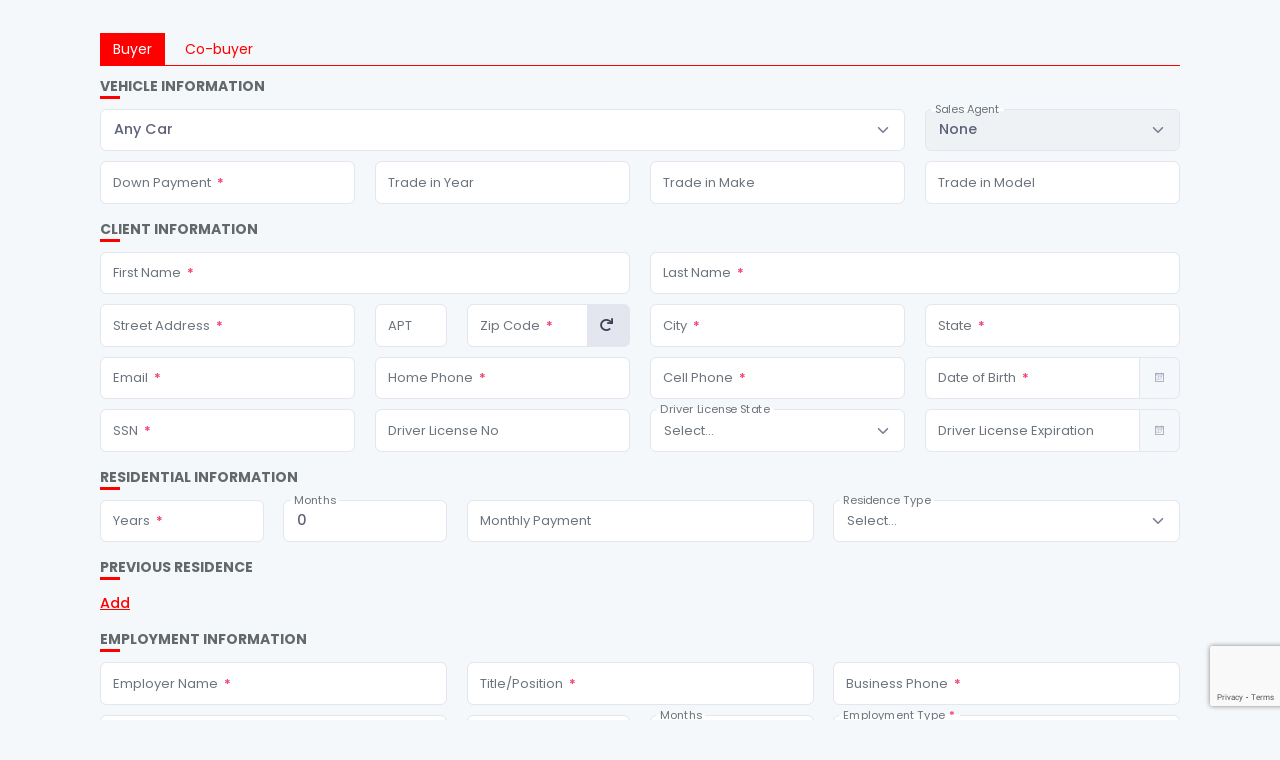

--- FILE ---
content_type: text/html; charset=UTF-8
request_url: https://creditapp.getmyauto.com/?id=ZXlKcGRpSTZJbkJqTjJFd1dteHBUbmRpTnpoUllTOVVVa1JqZVVFOVBTSXNJblpoYkhWbElqb2lSRFZHVFVGS2JrYzNRMWxIYkUwNGJGWllXRFZrWmtaWWNUaGxNRWhtTTIwemFsZGFOVWN5YzFnM2VtMU1kWGhYYTJ0U2JFNUZkMkpSU25scWFrcEpjaUlzSW0xaFl5STZJak5tT0RObE1UZzNPRGcxTm1JNE56UmpNR1V6T1dRMU9UaGhNMlUzWm1Kak5EVXlZVFJtTTJZMFptRmpaR0l4TjJRNE1XVTJPV1ZpWWpJeFlUUTRaREFpZlE9PQ==&deployType=prd&primaryColor=%23ff0000&lang=en&showAgents=false&two_year_employment=false&employer_address=false&two_year_residence=false
body_size: 12523
content:

<!DOCTYPE html>
<html lang="en">


<!--begin::Head-->
<head>
    <title>Credit App</title>
    <meta name="description" content="Get My Auto" />
    <meta name="viewport" content="width=device-width, initial-scale=1.0, maximum-scale=1.0, user-scalable=no, shrink-to-fit=no">
    <meta name="keywords" content="" />
    <meta charset="utf-8" />
    <meta property="og:locale" content="en_US" />
    <meta property="og:type" content="article" />
    <meta property="og:title" content="" />
    <meta property="og:url" content="" />
    <meta property="og:site_name" content="" />
    <link rel="shortcut icon" href="./assets/img/favicon.png" />
    <!--begin::Fonts-->
    <link rel="stylesheet" href="https://fonts.googleapis.com/css?family=Poppins:300,400,500,600,700" />
    <!--end::Fonts-->
    <!--begin::Global Theme Styles(used by all pages)-->
    <link href="assets/plugins/global/plugins.bundle.css?v=8.0.38" rel="stylesheet" type="text/css" />
    <link href="assets/css/style.bundle.css?v=8.0.38" rel="stylesheet" type="text/css" />
    <!--end::Global Theme Styles-->
    <link rel="stylesheet" type="text/css" href="./assets/lib/fontawesome-5.8.1/css/all.min.css">
    <link rel="stylesheet" type="text/css" href="https://cdn.jsdelivr.net/gh/exacti/floating-labels@latest/floating-labels.min.css" media="screen">
    <link rel="stylesheet" type="text/css" href="./css/style-theme-customization.css?v=1761977994">
    <link rel="stylesheet" type="text/css" href="./css/style.css?v=1761977994">
</head>
<!--end::Head-->
<!--begin::Body-->
<body id="kt_body" class="header-fixed header-tablet-and-mobile-fixed toolbar-enabled toolbar-fixed aside-enabled aside-fixed aside-minimize" style="--kt-toolbar-height:55px;--kt-toolbar-height-tablet-and-mobile:55px">
    <!--begin::Main-->
    <!-- begin:: Page -->
    <div class="loading-spinner fade">
        <div class="kt-spinner kt-pulse kt-pulse--brand" style="width: 120px;display: inline-block;position: relative;">
            <img src="assets/img/GMA_blue.svg" style="width: 80px; margin: auto; display: table;">
            <div class="preloader-wrapper big active" style="
                position: absolute;
                margin-left: auto;
                margin-right: auto;
                left: 0;
                right: 0;
                width: 100px;
                height: 100px;
                top: -30px;
            ">
                <div class="spinner-layer spinner-twitter-only">
                    <div class="circle-clipper left">
                        <div class="circle"></div>
                    </div>
                    <div class="gap-patch">
                        <div class="circle"></div>
                    </div>
                    <div class="circle-clipper right">
                        <div class="circle"></div>
                    </div>
                </div>
            </div>
        </div>
    </div>
    <!-- end loading spinner -->
    <!--begin::Root-->
    <div class="d-flex flex-column flex-root">
        <!--begin::Page-->
        <div class="page d-flex flex-row flex-column-fluid">
            <!--begin::Wrapper-->
            <div class="d-flex flex-column flex-row-fluid px-0" id="kt_wrapper">
        <script>window._inventories = [{"id":"veh1","year":2016,"make":"FORD","model":"TRANSIT VAN","vin":"1FTYE1ZV6GKA61411"},{"id":"veh2","year":2013,"make":"HYUNDAI","model":"ACCENT","vin":"KMHCT4AE5DU541447"},{"id":"veh3","year":2008,"make":"GMC","model":"SAVANA 1500 CARGO","vin":"1GTFG15X081193631"},{"id":"veh4","year":2001,"make":"GMC","model":"W3500 FLAT BED TRUCK","vin":"4KDB4B1R71J800971"}];</script><script>window._id = '[base64]'</script><script>window.GOOGLE_RECAPTCHA_SITE_KEY = '6LeKOCAqAAAAANBRoiNg5JOC2SG62OVQJKtoxA4Y'</script>
<!-- begin:: theme customization from parent -->
<style>
    .border-bottom-primary {
        border-bottom: 1px solid #ff0000 !important;
    }
    .nav-pills .nav-link.active {
        background-color: #ff0000 !important;
    }
    .nav-link:not(.active) {
        color: #ff0000 !important;
    }
    .section .title::after {
        border-color: #ff0000 !important;
    }
    .btn.btn-primary {
        background-color: #ff0000 !important;
    }
    .btn.btn-primary:hover:not(.btn-active),
    .btn.btn-primary:active:not(.btn-active),
    .btn.btn-primary:focus:not(.btn-active) {
        background-color: #ff0000 !important;
        opacity: 0.9;
    }
    .form-check.form-check-solid .form-check-input:checked {
        background-color: #ff0000 !important;
    }
    .btn-color-primary {
        color: #ff0000 !important;
    }
</style>
<!-- end:: theme customization from parent -->

<style>
    #inventoryBtn {
        padding: 10px 20px 10px 20px;
        border-radius: 4px;
        background-color: #ff0000;
    }
</style>

<!--begin::Content-->
<div class="content d-flex flex-column flex-column-fluid py-2" id="kt_content">
    <!--begin::Container-->
    <div id="kt_content_container" class="container">
        <div id="main_popover_container">
            <!--begin::Form-->
            <form class="form py-8" id="main_form" autocomplete="off">
                <input autocomplete="false" type="text" style="display: none;" />
                <input type="hidden" name="dealerName" id="dealerName" value="TW96suiowsH+vhxvM9YLl4tjFzUttX1GGQZX+qT9wTI=" />
                <input type="hidden" name="dealerPhone" id="dealerPhone" value="NhsQ0JbcurSKpg==" />
                <input type="hidden" name="adfEmail" id="adfEmail" value="" />
                <input type="hidden" name="adfEmails" id="adfEmails" value="" />
                <input type="hidden" name="contactEmail" id="contactEmail" value="" />
                <input type="hidden" name="token" id="token" value="VHJErcKp2fTpyg1zccQYh5F5KjAcw2lpHCI9+bPlwilr7FcB9/Z0og77Bidwr8Z/3gQ48sGsawIx+KHulF0zQvEDt2YhzE7mGmhwkc50s8bdq/QEBk6eJDxEngQj39HJV3tZkJDaT1AXWYr/eJfmh4Ya76a77+6TWBNWVgF+P/peBfPz0DCMVPUB5ks0ghEZoDxp+xNm4kZppnL0SEuJqeefOy01l+2mn0e6aq0eRAepZKz6ngGa5RgjuP6hUAKmbhTWh8kSiDD3qmqT6vBr3KvAAkCEc46/60R4iw2nAGmGXVen1D2wp4wvOhEKomtPn1SQGa6keCMZti1YomIq++yzFmt5IVuP0M1TffRt6/47uze6K3FmKeavauOMxKEacTEgRzyfEfSkupDdlfgGL+Rw0Q8lDiLNtkahBpE/+UWwzE0ATnnvng==" />
                <input type="hidden" name="agents" id="agents" value="VXc=" />
                <input type="hidden" name="two_year_residence" id="two_year_residence" value="0" />
                <input type="hidden" name="employer_address_possible" id="employer_address_possible" value="0" />
                <input type="hidden" name="two_year_employment" id="two_year_employment" value="0" />
                <input type="hidden" name="driver_license" id="driver_license" value="0" />
                <input type="hidden" name="previous_residency" id="previous_residency" value="0" />
                <input type="hidden" name="previous_residency_required_year" id="previous_residency_required_year" value="0" />
                <input type="hidden" name="showAgents" id="showAgents" value="0" />
                <input type="hidden" name="successPageEnabled" id="successPageEnabled" value="0" />
                <input type="hidden" name="ip" id="ip" value="18.217.150.162" />
                <ul class="nav nav-tabs nav-pills flex-nowrap text-nowrap border-bottom-primary fs-6">
                    <li class="nav-item">
                        <a class="nav-link rounded-0 active" data-bs-toggle="tab" href="#kt_tab_pane_buyer">Buyer</a>
                    </li>
                    <li class="nav-item">
                        <a class="nav-link rounded-0" data-bs-toggle="tab" href="#kt_tab_pane_cobuyer">Co-buyer</a>
                    </li>
                </ul>
                <div class="tab-content" id="myTabContent">
                    <div class="tab-pane fade show active" id="kt_tab_pane_buyer" role="tabpanel">
                        <div class="section">
                            <div class="title">Vehicle Information</div>
                            <div class="row">
                                <div class="rowfield col-md-9">
                                    <div class="form-group">
                                        <div class="form-label-group in-border required-field">
                                            <select class="form-select" name="vehicle_title" id="vehicle_title" data-control="select2" data-placeholder="Vehicle">
                                                <option value="Any Car">Any Car</option>
                                            </select>
                                            <label for="vehicle_title">Vehicle</label>
                                        </div>
                                    </div>
                                </div>
                                <div class="rowfield col-md-3">
                                    <div class="form-group">
                                        <div class="form-label-group in-border">
                                            <select class="form-select" name="sales_agent" id="sales_agent" data-control="select2" data-placeholder="Sales Agent" disabled>
                                                <option value='none'>None</option>
                                                                                            </select>
                                            <label for="sales_agent">Sales Agent</label>
                                        </div>
                                    </div>
                                </div>
                            </div>
                            <div class="row">
                                <div class="rowfield col-md-3">
                                    <div class="form-group">
                                        <div class="form-label-group in-border required-field">
                                            <input class="form-control" type="text" name="down_payment" id="down_payment" autocomplete="off" placeholder="Down Payment" />
                                            <label for="down_payment">Down Payment</label>
                                        </div>
                                    </div>
                                </div>
                                <div class="rowfield col-md-3">
                                    <div class="form-group">
                                        <div class="form-label-group in-border">
                                            <input class="form-control" type="text" name="trade_year" id="trade_year" autocomplete="off" placeholder="Trade in Year" />
                                            <label for="trade_year">Trade in Year</label>
                                        </div>
                                    </div>
                                </div>
                                <div class="rowfield col-md-3">
                                    <div class="form-group">
                                        <div class="form-label-group in-border">
                                            <input class="form-control" type="text" name="trade_make" id="trade_make" autocomplete="off" placeholder="Trade in Make" />
                                            <label for="trade_make">Trade in Make</label>
                                        </div>
                                    </div>
                                </div>
                                <div class="rowfield col-md-3">
                                    <div class="form-group">
                                        <div class="form-label-group in-border">
                                            <input class="form-control" type="text" name="trade_model" id="trade_model" autocomplete="off" placeholder="Trade in Model" />
                                            <label for="trade_model">Trade in Model</label>
                                        </div>
                                    </div>
                                </div>
                            </div>
                        </div>
                        <div class="section">
                            <div class="title">CLIENT INFORMATION</div>
                            <div class="row">
                                <div class="rowfield col-md-6">
                                    <div class="form-group">
                                        <div class="form-label-group in-border required-field">
                                            <input class="form-control" type="text" name="firstname" id="firstname" autocomplete="off" placeholder="First Name" />
                                            <label for="firstname">First Name</label>
                                        </div>
                                    </div>
                                </div>
                                <div class="rowfield col-md-6">
                                    <div class="form-group">
                                        <div class="form-label-group in-border required-field">
                                            <input class="form-control" type="text" name="lastname" id="lastname" autocomplete="off" placeholder="Last Name" />
                                            <label for="lastname">Last Name</label>
                                        </div>
                                    </div>
                                </div>
                            </div>
                            <div class="row">
                                <div class="rowfield col-md-3">
                                    <div class="form-group">
                                        <div class="form-label-group in-border required-field">
                                            <input class="form-control" type="text" name="address" id="address" autocomplete="off" placeholder="Street Address" />
                                            <label for="address">Street Address</label>
                                        </div>
                                    </div>
                                </div>
                                <div class="rowfield col-md-1">
                                    <div class="form-group">
                                        <div class="form-label-group in-border">
                                            <input class="form-control" type="text" name="apt_unit" id="apt_unit" autocomplete="off" placeholder="APT" />
                                            <label for="apt_unit">APT</label>
                                        </div>
                                    </div>
                                </div>
                                <div class="rowfield col-md-2">
                                    <div class="form-group">
                                        <div class="input-group">
                                            <div class="form-label-group in-border required-field">
                                                <input class="form-control" type="text" name="zip" id="zip" autocomplete="off" placeholder="Zip Code" />
                                                <label for="zip">Zip Code</label>
                                            </div>
                                            <div class="input-group-append" data-toggle="tooltip" data-placement="top" data-theme="dark" title="" data-original-title="Decode">
                                                <button type="button" class="btn-zip-decode btn  btn-secondary px-4" tabindex="-1">
                                                    <i class="fas fa-redo"></i>
                                                </button>
                                            </div>
                                        </div>
                                    </div>
                                </div>
                                <div class="rowfield col-md-3">
                                    <div class="form-group">
                                        <div class="form-label-group in-border required-field">
                                            <input class="form-control needs-revalidate" type="text" name="city" id="city" autocomplete="off" tabindex="-1" data-validation="buyer" placeholder="City" />
                                            <label for="city">City</label>
                                        </div>
                                    </div>
                                </div>
                                <div class="rowfield col-md-3">
                                    <div class="form-group">
                                        <div class="form-label-group in-border required-field">
                                            <input class="form-control needs-revalidate" type="text" name="state" id="state" autocomplete="off" tabindex="-1" data-validation="buyer" placeholder="State" />
                                            <label for="state">State</label>
                                        </div>
                                    </div>
                                </div>
                            </div>
                            <div class="row">
                                <div class="rowfield col-md-3">
                                    <div class="form-group">
                                        <div class="form-label-group in-border required-field">
                                            <input class="form-control" type="text" name="email" id="email" autocomplete="off" placeholder="Email" />
                                            <label for="email">Email</label>
                                        </div>
                                    </div>
                                </div>
                                <div class="rowfield col-md-3">
                                    <div class="form-group">
                                        <div class="form-label-group in-border required-field">
                                            <input class="form-control" type="text" name="homephone" id="homephone" autocomplete="off" placeholder="Home Phone" />
                                            <label for="homephone">Home Phone</label>
                                        </div>
                                    </div>
                                </div>
                                <div class="rowfield col-md-3">
                                    <div class="form-group">
                                        <div class="form-label-group in-border required-field">
                                            <input class="form-control" type="text" name="cellphone" id="cellphone" autocomplete="off" placeholder="Cell Phone" />
                                            <label for="cellphone">Cell Phone</label>
                                        </div>
                                    </div>
                                </div>
                                <div class="rowfield col-md-3">
                                    <div class="form-group">
                                        <div class="input-group date">
                                            <div class="form-label-group in-border required-field">
                                                <input class="form-control kt-datepicker" type="text" name="dob" id="dob" autocomplete="off" placeholder="Date of Birth" />
                                                <label for="dob">Date of Birth</label>
                                            </div>
                                            <div class="input-group-append">
                                                <span class="input-group-text">
                                                    <i class="la la-calendar"></i>
                                                </span>
                                            </div>
                                        </div>
                                    </div>
                                </div>
                            </div>
                            <div class="row">
                                <div class="rowfield col-md-3">
                                    <div class="form-group">
                                        <div class="form-label-group in-border required-field">
                                            <input class="form-control" type="text" name="ssn" id="ssn" autocomplete="off" placeholder="SSN" />
                                            <label for="ssn">SSN</label>
                                        </div>
                                    </div>
                                </div>
                                <div class="rowfield col-md-3">
                                    <div class="form-group">
                                        <div class="form-label-group in-border ">
                                            <input class="form-control" type="text" name="dlr_nro" id="dlr_nro" autocomplete="off" placeholder="Driver License No" />
                                            <label for="dlr_nro">Driver License No</label>
                                        </div>
                                    </div>
                                </div>
                                <div class="rowfield col-md-3">
                                    <div class="form-group">
                                        <div class="form-label-group in-border ">
                                            <select class="form-select kt_bootstrap_select" name="dlr_state" id="dlr_state" data-placeholder="Select...">
                                                <option value=""></option>
                                                <option value="ALABAMA">Alabama</option><option value="ALASKA">Alaska</option><option value="ARIZONA">Arizona</option><option value="ARKANSAS">Arkansas</option><option value="CALIFORNIA">California</option><option value="COLORADO">Colorado</option><option value="CONNECTICUT">Connecticut</option><option value="DELAWARE">Delaware</option><option value="FLORIDA">Florida</option><option value="GEORGIA">Georgia</option><option value="HAWAII">Hawaii</option><option value="IDAHO">Idaho</option><option value="ILLINOIS">Illinois</option><option value="INDIANA">Indiana</option><option value="IOWA">Iowa</option><option value="KANSAS">Kansas</option><option value="KENTUCKY">Kentucky</option><option value="LOUISIANA">Louisiana</option><option value="MAINE">Maine</option><option value="MARYLAND">Maryland</option><option value="MASSACHUSETTS">Massachusetts</option><option value="MICHIGAN">Michigan</option><option value="MINNESOTA">Minnesota</option><option value="MISSISSIPPI">Mississippi</option><option value="MISSOURI">Missouri</option><option value="MONTANA">Montana</option><option value="NEBRASKA">Nebraska</option><option value="NEVADA">Nevada</option><option value="NEW HAMPSHIRE">New Hampshire</option><option value="NEW JERSEY">New Jersey</option><option value="NEW MEXICO">New Mexico</option><option value="NEW YORK">New York</option><option value="NORTH CAROLINA">North Carolina</option><option value="NORTH DAKOTA">North Dakota</option><option value="OHIO">Ohio</option><option value="OKLAHOMA">Oklahoma</option><option value="OREGON">Oregon</option><option value="PENNSYLVANIA">Pennsylvania</option><option value="RHODE ISLAND">Rhode Island</option><option value="SOUTH CAROLINA">South Carolina</option><option value="SOUTH DAKOTA">South Dakota</option><option value="TENNESSEE">Tennessee</option><option value="TEXAS">Texas</option><option value="UTAH">Utah</option><option value="VERMONT">Vermont</option><option value="VIRGINIA">Virginia</option><option value="WASHINGTON">Washington</option><option value="WEST VIRGINIA">West Virginia</option><option value="WISCONSIN">Wisconsin</option><option value="WYOMING">Wyoming</option>                                            </select>
                                            <label for="dlr_state">Driver License State</label>
                                        </div>
                                    </div>
                                </div>
                                <div class="rowfield col-md-3">
                                    <div class="form-group">
                                        <div class="input-group  date">
                                            <div class="form-label-group in-border ">
                                                <input class="form-control kt-datepicker" type="text" name="dlr_expiration" id="dlr_expiration" autocomplete="off" placeholder="Driver License Expiration" />
                                                <label for="dlr_expiration">Driver License Expiration</label>
                                            </div>
                                            <div class="input-group-append">
                                                <span class="input-group-text">
                                                    <i class="la la-calendar"></i>
                                                </span>
                                            </div>
                                        </div>
                                    </div>
                                </div>
                            </div>
                            
                        </div>
                        <div class="section">
                            <div class="title">RESIDENTIAL INFORMATION</div>
                            <div class="row">
                                <div class="rowfield col-md-4">
                                    <div class="form-group">
                                        <div class="row">
                                            <div class="col-md-6 mb-4 mb-md-0">
                                                <div class="form-label-group in-border required-field">
                                                    <input class="form-control" type="text" name="res_years" id="res_years" autocomplete="off" placeholder="Years at Address" />
                                                    <label for="res_years">Years</label>
                                                </div>
                                            </div>
                                            <div class="col-md-6">
                                                <div class="form-label-group in-border">
                                                    <input class="form-control" type="text" name="res_months" id="res_months" placeholder="Months" autocomplete="off" value="0" />
                                                    <label for="res_months">Months</label>
                                                </div>
                                            </div>
                                        </div>
                                    </div>
                                </div>
                                <div class="rowfield col-md-4">
                                    <div class="form-group">
                                        <div class="form-label-group in-border">
                                            <input class="form-control" type="text" name="res_monthly_payment" id="res_monthly_payment" autocomplete="off" placeholder="Monthly Payment" />
                                            <label for="res_monthly_payment">Monthly Payment</label>
                                        </div>
                                    </div>
                                </div>
                                <div class="rowfield col-md-4">
                                    <div class="form-group">
                                        <div class="form-label-group in-border">
                                            <select class="form-select kt_bootstrap_select" name="residence" id="residence" data-placeholder="Select...">
                                                <option></option>
                                                <option value="Rent">Rent</option>
                                                <option value="Own">Own</option>
                                            </select>
                                            <label for="residence">Residence Type</label>
                                        </div>
                                    </div>
                                </div>
                            </div>
                        </div>
                        <div class="section">
                            <div class="title">PREVIOUS RESIDENCE</div>
                            <!--begin::Repeater-->
                            <div id="kt_prev_address_repeater">
                                <!--begin::Form group-->
                                <div class="form-group">
                                    <div data-repeater-list="kt_prev_address_repeater">
                                        <div data-repeater-item>
                                            <div class="row">
                                                <div class="rowfield col-md-3">
                                                    <div class="form-group">
                                                        <div class="form-label-group in-border required-field">
                                                            <input class="form-control" type="text" name="prev_address" id="prev_address" autocomplete="off" placeholder="Street Address" />
                                                            <label for="prev_address">Street Address</label>
                                                        </div>
                                                    </div>
                                                </div>
                                                <div class="rowfield col-md-1">
                                                    <div class="form-group">
                                                        <div class="form-label-group in-border">
                                                            <input class="form-control" type="text" name="prev_apt_unit" id="prev_apt_unit" autocomplete="off" placeholder="APT" />
                                                            <label for="prev_apt_unit">APT</label>
                                                        </div>
                                                    </div>
                                                </div>
                                                <div class="rowfield col-md-2">
                                                    <div class="form-group">
                                                        <div class="input-group">
                                                            <div class="form-label-group in-border required-field">
                                                                <input class="form-control" type="text" name="prev_zip" id="prev_zip" autocomplete="off" placeholder="Zip Code" />
                                                                <label for="prev_zip">Zip Code</label>
                                                            </div>
                                                            <div class="input-group-append" data-toggle="tooltip" data-placement="top" data-theme="dark" title="" data-original-title="Decode">
                                                                <button type="button" class="btn-zip-decode btn  btn-secondary px-4" tabindex="-1">
                                                                    <i class="fas fa-redo"></i>
                                                                </button>
                                                            </div>
                                                        </div>
                                                    </div>
                                                </div>
                                                <div class="rowfield col-md-3">
                                                    <div class="form-group">
                                                        <div class="form-label-group in-border required-field">
                                                            <input class="form-control" type="text" name="prev_city" id="prev_city" autocomplete="off" tabindex="-1" data-validation="buyer" placeholder="City" />
                                                            <label for="prev_city">City</label>
                                                        </div>
                                                    </div>
                                                </div>
                                                <div class="rowfield col-md-3">
                                                    <div class="form-group">
                                                        <div class="form-label-group in-border required-field">
                                                            <input class="form-control" type="text" name="prev_state" id="prev_state" autocomplete="off" tabindex="-1" data-validation="buyer" placeholder="State" />
                                                            <label for="prev_state">State</label>
                                                        </div>
                                                    </div>
                                                </div>
                                            </div>
                                            <div class="row">
                                                <div class="rowfield col-md-4">
                                                    <div class="form-group">
                                                        <div class="row">
                                                            <div class="col-md-6 mb-4 mb-md-0">
                                                                <div class="form-label-group in-border required-field">
                                                                    <input class="form-control" type="text" name="prev_res_years" id="prev_res_years" autocomplete="off" placeholder="Years at Address" />
                                                                    <label for="prev_res_years">Years</label>
                                                                </div>
                                                            </div>
                                                            <div class="col-md-6">
                                                                <div class="form-label-group in-border">
                                                                    <input class="form-control" type="text" name="prev_res_months" id="prev_res_months" placeholder="Months" autocomplete="off" value="0" />
                                                                    <label for="prev_res_months">Months</label>
                                                                </div>
                                                            </div>
                                                        </div>
                                                    </div>
                                                </div>
                                                <div class="rowfield col-md-4">
                                                    <div class="form-group">
                                                        <div class="form-label-group in-border">
                                                            <input class="form-control" type="text" name="prev_res_monthly_payment" id="prev_res_monthly_payment" autocomplete="off" placeholder="Monthly Payment" />
                                                            <label for="prev_res_monthly_payment">Monthly Payment</label>
                                                        </div>
                                                    </div>
                                                </div>
                                                <div class="rowfield col-md-4">
                                                    <div class="form-group">
                                                        <div class="form-label-group in-border">
                                                            <select class="form-select kt_bootstrap_select" name="prev_residence" id="prev_residence" data-placeholder="Select...">
                                                                <option></option>
                                                                <option value="Rent">Rent</option>
                                                                <option value="Own">Own</option>
                                                            </select>
                                                            <label for="prev_residence">Residence Type</label>
                                                        </div>
                                                    </div>
                                                </div>
                                            </div>
                                            <div class="row">
                                                <div class="col-md-4 d-flex align-items-end">
                                                    <a href="javascript:;" data-repeater-delete class="btn btn-flush btn-color-danger btn-active-color-danger text-decoration-underline mt-2">
                                                        Remove
                                                    </a>
                                                </div>
                                            </div>
                                        </div>
                                    </div>
                                </div>
                                <!--end::Form group-->

                                <!--begin::Form group-->
                                <div class="form-group mt-4">
                                    <a href="javascript:;" data-repeater-create class="btn btn-flush btn-color-primary btn-active-color-primary text-decoration-underline">
                                        Add
                                    </a>
                                </div>
                                <!--end::Form group-->
                            </div>
                            <!--end::Repeater-->
                        </div>
                        <div class="section">
                            <div class="title">EMPLOYMENT INFORMATION</div>
                            <div class="row">
                                <div class="rowfield col-md-4">
                                    <div class="form-group">
                                        <div class="form-label-group in-border required-field">
                                            <input class="form-control" type="text" name="employer" id="employer" autocomplete="off" placeholder="Employer Name" />
                                            <label for="employer">Employer Name</label>
                                        </div>
                                    </div>
                                </div>
                                <div class="rowfield col-md-4">
                                    <div class="form-group">
                                        <div class="form-label-group in-border required-field">
                                            <input class="form-control" type="text" name="title_employment" id="title_employment" autocomplete="off" placeholder="Title/Position" />
                                            <label for="title_employment">Title/Position</label>
                                        </div>
                                    </div>
                                </div>
                                <div class="rowfield col-md-4">
                                    <div class="form-group">
                                        <div class="form-label-group in-border required-field">
                                            <input class="form-control" type="text" name="phone_employment" id="phone_employment" autocomplete="off" placeholder="Business Phone" />
                                            <label for="phone_employment">Business Phone</label>
                                        </div>
                                    </div>
                                </div>
                            </div>
                            <div class="row">
                                <div class="rowfield col-md-4">
                                    <div class="form-group">
                                        <div class="form-label-group in-border required-field">
                                            <input class="form-control" type="text" name="gross_monthly" id="gross_monthly" autocomplete="off" placeholder="Gross Monthly Salary" />
                                            <label for="gross_monthly">Gross Monthly Salary</label>
                                        </div>
                                    </div>
                                </div>
                                <div class="rowfield col-md-4">
                                    <div class="form-group">
                                        <div class="row">
                                            <div class="col-md-6 mb-4 mb-md-0">
                                                <div class="form-label-group in-border required-field">
                                                    <input class="form-control" type="text" name="time_company_years" id="time_company_years" autocomplete="off" placeholder="Years at Employment" />
                                                    <label for="time_company_years">Years</label>
                                                </div>
                                            </div>
                                            <div class="col-md-6">
                                                <div class="form-label-group in-border">
                                                    <input class="form-control" type="text" name="time_company_months" id="time_company_months" placeholder="Months" autocomplete="off" value="0" />
                                                    <label for="time_company_months">Months</label>
                                                </div>
                                            </div>
                                        </div>
                                    </div>
                                </div>
                                <div class="rowfield col-md-4">
                                    <div class="form-group">
                                        <div class="form-label-group in-border required-field">
                                            <select class="form-select" name="type_employment" id="type_employment" data-placeholder="Select..." data-control="select2" data-validation="buyer">
                                                <option></option>
                                                <option value="Self Employed">Self Employed</option>
                                                <option value="Salaried">Employed</option>
                                                <option value="Retired">Retired</option>
                                            </select>
                                            <label for="type_employment">Employment Type</label>
                                        </div>
                                    </div>
                                </div>
                            </div>
                            <div class="row">
                                <div class="rowfield col-md-6">
                                    <div class="form-group">
                                        <div class="form-label-group in-border">
                                            <input class="form-control" type="text" name="aditional_income" id="aditional_income" autocomplete="off" placeholder="Other Income" />
                                            <label for="aditional_income">Other Income</label>
                                        </div>
                                    </div>
                                </div>
                                <div class="rowfield col-md-6">
                                    <div class="form-group">
                                        <div class="form-label-group in-border">
                                            <input class="form-control" type="text" name="source_addl" id="source_addl" autocomplete="off" placeholder="Other Income Source" />
                                            <label for="source_addl">Other Income Source</label>
                                        </div>
                                    </div>
                                </div>
                            </div>
                            <div class="row">
                                                            
                                                            </div>
                                
                        </div>
                        <div class="section">
                            <div class="title">PREVIOUS EMPLOYMENT</div>
                            <!--begin::Repeater-->
                            <div id="kt_prev_employment_repeater">
                                <!--begin::Form group-->
                                <div class="form-group">
                                    <div data-repeater-list="kt_prev_employment_repeater">
                                        <div data-repeater-item>
                                            <div class="row">
                                                <div class="rowfield col-md-4">
                                                    <div class="form-group">
                                                        <div class="form-label-group in-border required-field">
                                                            <input class="form-control" type="text" name="prev_employer" id="prev_employer" autocomplete="off" placeholder="Employer Name" />
                                                            <label for="prev_employer">Employer Name</label>
                                                        </div>
                                                    </div>
                                                </div>
                                                <div class="rowfield col-md-4">
                                                    <div class="form-group">
                                                        <div class="form-label-group in-border required-field">
                                                            <input class="form-control" type="text" name="prev_title_employment" id="prev_title_employment" autocomplete="off" placeholder="Title/Position" />
                                                            <label for="prev_title_employment">Title/Position</label>
                                                        </div>
                                                    </div>
                                                </div>
                                                <div class="rowfield col-md-4">
                                                    <div class="form-group">
                                                        <div class="form-label-group in-border required-field">
                                                            <input class="form-control" type="text" name="prev_phone_employment" id="prev_phone_employment" autocomplete="off" placeholder="Business Phone" />
                                                            <label for="prev_phone_employment">Business Phone</label>
                                                        </div>
                                                    </div>
                                                </div>
                                            </div>
                                            <div class="row">
                                                <div class="rowfield col-md-4">
                                                    <div class="form-group">
                                                        <div class="form-label-group in-border required-field">
                                                            <input class="form-control" type="text" name="prev_gross_monthly" id="prev_gross_monthly" autocomplete="off" placeholder="Gross Monthly Salary" />
                                                            <label for="prev_gross_monthly">Gross Monthly Salary</label>
                                                        </div>
                                                    </div>
                                                </div>
                                                <div class="rowfield col-md-4">
                                                    <div class="form-group">
                                                        <div class="row">
                                                            <div class="col-md-6 mb-4 mb-md-0">
                                                                <div class="form-label-group in-border required-field">
                                                                    <input class="form-control" type="text" name="prev_time_company_years" id="prev_time_company_years" autocomplete="off" placeholder="Years at Employment" />
                                                                    <label for="prev_time_company_years">Years</label>
                                                                </div>
                                                            </div>
                                                            <div class="col-md-6">
                                                                <div class="form-label-group in-border">
                                                                    <input class="form-control" type="text" name="prev_time_company_months" id="prev_time_company_months" placeholder="Months" autocomplete="off" value="0" />
                                                                    <label for="prev_time_company_months">Months</label>
                                                                </div>
                                                            </div>
                                                        </div>
                                                    </div>
                                                </div>
                                                <div class="rowfield col-md-4">
                                                    <div class="form-group">
                                                        <div class="form-label-group in-border required-field">
                                                            <select class="form-select kt_bootstrap_select" name="prev_type_employment" id="prev_type_employment" data-placeholder="Select...">
                                                                <option></option>
                                                                <option value="Self Employed">Self Employed</option>
                                                                <option value="Salaried">Employed</option>
                                                                <option value="Retired">Retired</option>
                                                            </select>
                                                            <label for="prev_type_employment">Employment Type</label>
                                                        </div>
                                                    </div>
                                                </div>
                                            </div>
                                            
                                            <div class="row">
                                                                                                                                            </div>

                                            <div class="row">
                                                <div class="col-md-4 d-flex align-items-end">
                                                    <a href="javascript:;" data-repeater-delete class="btn btn-flush btn-color-danger btn-active-color-danger text-decoration-underline mt-2">
                                                        Remove
                                                    </a>
                                                </div>
                                            </div>
                                        </div>
                                    </div>
                                </div>
                                <!--end::Form group-->

                                <!--begin::Form group-->
                                <div class="form-group mt-4">
                                    <a href="javascript:;" data-repeater-create class="btn btn-flush btn-color-primary btn-active-color-primary text-decoration-underline">
                                        Add
                                    </a>
                                </div>
                                <!--end::Form group-->
                            </div>
                            <!--end::Repeater-->
                        </div>
                    </div>
                    <div class="tab-pane fade form-disabled" id="kt_tab_pane_cobuyer" role="tabpanel">
                        <div class="section">
                            <div class="row">
                                <div class="col-md-4 d-flex align-items-center">
                                    <div class="form-group mt-0 mb-2 mb-md-0">
                                        <div class="form-check form-check-custom form-check-solid">
                                            <input class="form-check-input" type="checkbox" value="" name="has_cobuyer" id="has_cobuyer"/>
                                            <label class="form-check-label" for="has_cobuyer">
                                                Has Co-buyer?                                            </label>
                                        </div>
                                    </div>
                                </div>
                                <div class="col-md-4">
                                    <div class="form-group">
                                        <div class="form-label-group in-border">
                                            <select class="form-select" name="relationship" id="relationship" data-control="select2" data-placeholder="Select...">
                                                <option></option>
                                                <option value="co-habitant">Co-habitant</option>
                                                <option value="parent">Parent</option>
                                                <option value="other">Other</option>
                                            </select>
                                            <label for="relationship">Relationship Type</label>
                                        </div>
                                    </div>
                                </div>
                            </div>
                        </div>
                        <div class="section">
                            <div class="title">CLIENT INFORMATION</div>
                            <div class="row">
                                <div class="rowfield col-md-6">
                                    <div class="form-group">
                                        <div class="form-label-group in-border required-field">
                                            <input class="form-control" type="text" name="co_firstname" id="co_firstname" autocomplete="off" placeholder="First Name" />
                                            <label for="co_firstname">First Name</label>
                                        </div>
                                    </div>
                                </div>
                                <div class="rowfield col-md-6">
                                    <div class="form-group">
                                        <div class="form-label-group in-border required-field">
                                            <input class="form-control" type="text" name="co_lastname" id="co_lastname" autocomplete="off" placeholder="Last Name" />
                                            <label for="co_lastname">Last Name</label>
                                        </div>
                                    </div>
                                </div>
                            </div>
                            <div class="row">
                                <div class="rowfield col-md-3">
                                    <div class="form-group">
                                        <div class="form-label-group in-border required-field">
                                            <input class="form-control" type="text" name="co_address" id="co_address" autocomplete="off" placeholder="Street Address" />
                                            <label for="co_address">Street Address</label>
                                        </div>
                                    </div>
                                </div>
                                <div class="rowfield col-md-1">
                                    <div class="form-group">
                                        <div class="form-label-group in-border">
                                            <input class="form-control" type="text" name="co_apt_unit" id="co_apt_unit" autocomplete="off" placeholder="APT" />
                                            <label for="co_apt_unit">APT</label>
                                        </div>
                                    </div>
                                </div>
                                <div class="rowfield col-md-2">
                                    <div class="form-group">
                                        <div class="input-group">
                                            <div class="form-label-group in-border required-field">
                                                <input class="form-control" type="text" name="co_zip" id="co_zip" autocomplete="off" placeholder="Zip Code" />
                                                <label for="co_zip">Zip Code</label>
                                            </div>
                                            <div class="input-group-append" data-toggle="tooltip" data-placement="top" data-theme="dark" title="" data-original-title="Decode">
                                                <button type="button" class="btn-zip-decode btn  btn-secondary px-4" tabindex="-1">
                                                    <i class="fas fa-redo"></i>
                                                </button>
                                            </div>
                                        </div>
                                    </div>
                                </div>
                                <div class="rowfield col-md-3">
                                    <div class="form-group">
                                        <div class="form-label-group in-border required-field">
                                            <input class="form-control needs-revalidate" type="text" name="co_city" id="co_city" autocomplete="off" tabindex="-1" data-validation="cobuyer" placeholder="City" />
                                            <label for="co_city">City</label>
                                        </div>
                                    </div>
                                </div>
                                <div class="rowfield col-md-3">
                                    <div class="form-group">
                                        <div class="form-label-group in-border required-field">
                                            <input class="form-control needs-revalidate" type="text" name="co_state" id="co_state" autocomplete="off" tabindex="-1" data-validation="cobuyer" placeholder="State" />
                                            <label for="co_state">State</label>
                                        </div>
                                    </div>
                                </div>
                            </div>
                            <div class="row">
                                <div class="rowfield col-md-3">
                                    <div class="form-group">
                                        <div class="form-label-group in-border required-field">
                                            <input class="form-control" type="text" name="co_email" id="co_email" autocomplete="off" placeholder="Email" />
                                            <label for="co_email">Email</label>
                                        </div>
                                    </div>
                                </div>
                                <div class="rowfield col-md-3">
                                    <div class="form-group">
                                        <div class="form-label-group in-border required-field">
                                            <input class="form-control" type="text" name="co_homephone" id="co_homephone" autocomplete="off" placeholder="Home Phone" />
                                            <label for="co_homephone">Home Phone</label>
                                        </div>
                                    </div>
                                </div>
                                <div class="rowfield col-md-3">
                                    <div class="form-group">
                                        <div class="form-label-group in-border required-field">
                                            <input class="form-control" type="text" name="co_cellphone" id="co_cellphone" autocomplete="off" placeholder="Cell Phone" />
                                            <label for="co_cellphone">Cell Phone</label>
                                        </div>
                                    </div>
                                </div>
                                <div class="rowfield col-md-3">
                                    <div class="form-group">
                                        <div class="input-group date">
                                            <div class="form-label-group in-border required-field">
                                                <input class="form-control kt-datepicker" type="text" name="co_dob" id="co_dob" autocomplete="off" placeholder="Date of Birth" />
                                                <label for="co_dob">Date of Birth</label>
                                            </div>
                                            <div class="input-group-append">
                                                <span class="input-group-text">
                                                    <i class="la la-calendar"></i>
                                                </span>
                                            </div>
                                        </div>
                                    </div>
                                </div>
                            </div>
                            <div class="row">
                                <div class="rowfield col-md-3">
                                    <div class="form-group">
                                        <div class="form-label-group in-border required-field">
                                            <input class="form-control" type="text" name="co_ssn" id="co_ssn" autocomplete="off" placeholder="SSN" />
                                            <label for="co_ssn">SSN</label>
                                        </div>
                                    </div>
                                </div>
                                <div class="rowfield col-md-3">
                                    <div class="form-group">
                                        <div class="form-label-group in-border">
                                            <input class="form-control" type="text" name="co_dlr_nro" id="co_dlr_nro" autocomplete="off" placeholder="Driver License No" />
                                            <label for="co_dlr_nro">Driver License No</label>
                                        </div>
                                    </div>
                                </div>
                                <div class="rowfield col-md-3">
                                    <div class="form-group">
                                        <div class="form-label-group in-border">
                                            <select class="form-select kt_bootstrap_select" name="co_dlr_state" id="co_dlr_state" data-placeholder="Select...">
                                                <option value=""></option>
                                                <option value="ALABAMA">Alabama</option><option value="ALASKA">Alaska</option><option value="ARIZONA">Arizona</option><option value="ARKANSAS">Arkansas</option><option value="CALIFORNIA">California</option><option value="COLORADO">Colorado</option><option value="CONNECTICUT">Connecticut</option><option value="DELAWARE">Delaware</option><option value="FLORIDA">Florida</option><option value="GEORGIA">Georgia</option><option value="HAWAII">Hawaii</option><option value="IDAHO">Idaho</option><option value="ILLINOIS">Illinois</option><option value="INDIANA">Indiana</option><option value="IOWA">Iowa</option><option value="KANSAS">Kansas</option><option value="KENTUCKY">Kentucky</option><option value="LOUISIANA">Louisiana</option><option value="MAINE">Maine</option><option value="MARYLAND">Maryland</option><option value="MASSACHUSETTS">Massachusetts</option><option value="MICHIGAN">Michigan</option><option value="MINNESOTA">Minnesota</option><option value="MISSISSIPPI">Mississippi</option><option value="MISSOURI">Missouri</option><option value="MONTANA">Montana</option><option value="NEBRASKA">Nebraska</option><option value="NEVADA">Nevada</option><option value="NEW HAMPSHIRE">New Hampshire</option><option value="NEW JERSEY">New Jersey</option><option value="NEW MEXICO">New Mexico</option><option value="NEW YORK">New York</option><option value="NORTH CAROLINA">North Carolina</option><option value="NORTH DAKOTA">North Dakota</option><option value="OHIO">Ohio</option><option value="OKLAHOMA">Oklahoma</option><option value="OREGON">Oregon</option><option value="PENNSYLVANIA">Pennsylvania</option><option value="RHODE ISLAND">Rhode Island</option><option value="SOUTH CAROLINA">South Carolina</option><option value="SOUTH DAKOTA">South Dakota</option><option value="TENNESSEE">Tennessee</option><option value="TEXAS">Texas</option><option value="UTAH">Utah</option><option value="VERMONT">Vermont</option><option value="VIRGINIA">Virginia</option><option value="WASHINGTON">Washington</option><option value="WEST VIRGINIA">West Virginia</option><option value="WISCONSIN">Wisconsin</option><option value="WYOMING">Wyoming</option>                                            </select>
                                            <label for="co_dlr_state">Driver License State</label>
                                        </div>
                                    </div>
                                </div>
                                <div class="rowfield col-md-3">
                                    <div class="form-group">
                                        <div class="input-group date">
                                            <div class="form-label-group in-border">
                                                <input class="form-control kt-datepicker" type="text" name="co_dlr_expiration" id="co_dlr_expiration" autocomplete="off" placeholder="Select Driver License Expiration" />
                                                <label for="co_dlr_expiration">Driver License Expiration</label>
                                            </div>
                                            <div class="input-group-append">
                                                <span class="input-group-text">
                                                    <i class="la la-calendar"></i>
                                                </span>
                                            </div>
                                        </div>
                                    </div>
                                </div>
                            </div>
                        </div>
                        <div class="section">
                            <div class="title">RESIDENTIAL INFORMATION</div>
                            <div class="row">
                                <div class="rowfield col-md-4">
                                    <div class="form-group">
                                        <div class="row">
                                            <div class="col-md-6 mb-4 mb-md-0">
                                                <div class="form-label-group in-border required-field">
                                                    <input class="form-control" type="text" name="co_res_years" id="co_res_years" placeholder="Years at Address" autocomplete="off" />
                                                    <label for="co_res_years">Years</label>
                                                </div>
                                            </div>
                                            <div class="col-md-6">
                                                <div class="form-label-group in-border">
                                                    <input class="form-control" type="text" name="co_res_months" id="co_res_months" placeholder="Months" autocomplete="off" value="0" />
                                                    <label for="co_res_months">Months</label>
                                                </div>
                                            </div>
                                        </div>
                                    </div>
                                </div>
                                <div class="rowfield col-md-4">
                                    <div class="form-group">
                                        <div class="form-label-group in-border required-field">
                                            <input class="form-control" type="text" name="co_res_monthly_payment" id="co_res_monthly_payment" autocomplete="off" placeholder="Monthly Payment" />
                                            <label for="co_res_monthly_payment">Monthly Payment</label>
                                        </div>
                                    </div>
                                </div>
                                <div class="rowfield col-md-4">
                                    <div class="form-group">
                                        <div class="form-label-group in-border">
                                            <select class="form-select kt_bootstrap_select" name="co_residence" id="co_residence" data-placeholder="Select...">
                                                <option></option>
                                                <option value="Rent">Rent</option>
                                                <option value="Own">Own</option>
                                            </select>
                                            <label for="co_residence">Residence Type</label>
                                        </div>
                                    </div>
                                </div>
                            </div>
                        </div>
                        <div class="section">
                            <div class="title">PREVIOUS RESIDENCE</div>
                            <!--begin::Repeater-->
                            <div id="kt_prev_co_address_repeater">
                                <!--begin::Form group-->
                                <div class="form-group">
                                    <div data-repeater-list="kt_prev_co_address_repeater">
                                        <div data-repeater-item>
                                            <div class="row">
                                                <div class="rowfield col-md-3">
                                                    <div class="form-group">
                                                        <div class="form-label-group in-border required-field">
                                                            <input class="form-control" type="text" name="prev_co_address" id="prev_co_address" autocomplete="off" placeholder="Street Address" />
                                                            <label for="prev_co_address">Street Address</label>
                                                        </div>
                                                    </div>
                                                </div>
                                                <div class="rowfield col-md-1">
                                                    <div class="form-group">
                                                        <div class="form-label-group in-border">
                                                            <input class="form-control" type="text" name="prev_co_apt_unit" id="prev_co_apt_unit" autocomplete="off" placeholder="APT" />
                                                            <label for="prev_co_apt_unit">APT</label>
                                                        </div>
                                                    </div>
                                                </div>
                                                <div class="rowfield col-md-2">
                                                    <div class="form-group">
                                                        <div class="input-group">
                                                            <div class="form-label-group in-border required-field">
                                                                <input class="form-control" type="text" name="prev_co_zip" id="prev_co_zip" autocomplete="off" placeholder="Zip Code" />
                                                                <label for="prev_co_zip">Zip Code</label>
                                                            </div>
                                                            <div class="input-group-append" data-toggle="tooltip" data-placement="top" data-theme="dark" title="" data-original-title="Decode">
                                                                <button type="button" class="btn-zip-decode btn  btn-secondary px-4" tabindex="-1">
                                                                    <i class="fas fa-redo"></i>
                                                                </button>
                                                            </div>
                                                        </div>
                                                    </div>
                                                </div>
                                                <div class="rowfield col-md-3">
                                                    <div class="form-group">
                                                        <div class="form-label-group in-border required-field">
                                                            <input class="form-control" type="text" name="prev_co_city" id="prev_co_city" autocomplete="off" tabindex="-1" data-validation="buyer" placeholder="City" />
                                                            <label for="prev_co_city">City</label>
                                                        </div>
                                                    </div>
                                                </div>
                                                <div class="rowfield col-md-3">
                                                    <div class="form-group">
                                                        <div class="form-label-group in-border required-field">
                                                            <input class="form-control" type="text" name="prev_co_state" id="prev_co_state" autocomplete="off" tabindex="-1" data-validation="buyer" placeholder="State" />
                                                            <label for="prev_co_state">State</label>
                                                        </div>
                                                    </div>
                                                </div>
                                            </div>
                                            <div class="row">
                                                <div class="rowfield col-md-4">
                                                    <div class="form-group">
                                                        <div class="row">
                                                            <div class="col-md-6 mb-4 mb-md-0">
                                                                <div class="form-label-group in-border required-field">
                                                                    <input class="form-control" type="text" name="prev_co_res_years" id="prev_co_res_years" autocomplete="off" placeholder="Years at Address" />
                                                                    <label for="prev_co_res_years">Years</label>
                                                                </div>
                                                            </div>
                                                            <div class="col-md-6">
                                                                <div class="form-label-group in-border">
                                                                    <input class="form-control" type="text" name="prev_co_res_months" id="prev_co_res_months" placeholder="Months" autocomplete="off" value="0" />
                                                                    <label for="prev_co_res_months">Months</label>
                                                                </div>
                                                            </div>
                                                        </div>
                                                    </div>
                                                </div>
                                                <div class="rowfield col-md-4">
                                                    <div class="form-group">
                                                        <div class="form-label-group in-border">
                                                            <input class="form-control" type="text" name="prev_co_res_monthly_payment" id="prev_co_res_monthly_payment" autocomplete="off" placeholder="Monthly Payment" />
                                                            <label for="prev_co_res_monthly_payment">Monthly Payment</label>
                                                        </div>
                                                    </div>
                                                </div>
                                                <div class="rowfield col-md-4">
                                                    <div class="form-group">
                                                        <div class="form-label-group in-border">
                                                            <select class="form-select kt_bootstrap_select" name="prev_co_residence" id="prev_co_residence" data-placeholder="Select...">
                                                                <option></option>
                                                                <option value="Rent">Rent</option>
                                                                <option value="Own">Own</option>
                                                            </select>
                                                            <label for="prev_co_residence">Residence Type</label>
                                                        </div>
                                                    </div>
                                                </div>
                                            </div>
                                            <div class="row">
                                                <div class="col-md-4 d-flex align-items-end">
                                                    <a href="javascript:;" data-repeater-delete class="btn btn-flush btn-color-danger btn-active-color-danger text-decoration-underline mt-2">
                                                        Remove
                                                    </a>
                                                </div>
                                            </div>
                                        </div>
                                    </div>
                                </div>
                                <!--end::Form group-->

                                <!--begin::Form group-->
                                <div class="form-group mt-4">
                                    <a href="javascript:;" data-repeater-create class="btn btn-flush btn-color-primary btn-active-color-primary text-decoration-underline">
                                        Add
                                    </a>
                                </div>
                                <!--end::Form group-->
                            </div>
                            <!--end::Repeater-->
                        </div>
                        <div class="section">
                            <div class="title">EMPLOYMENT INFORMATION</div>
                            <div class="row">
                                <div class="rowfield col-md-4">
                                    <div class="form-group">
                                        <div class="form-label-group in-border required-field">
                                            <input class="form-control" type="text" name="co_employer" id="co_employer" autocomplete="off" placeholder="Employer Name"/>
                                            <label for="co_employer">Employer Name</label>
                                        </div>
                                    </div>
                                </div>
                                <div class="rowfield col-md-4">
                                    <div class="form-group">
                                        <div class="form-label-group in-border required-field">
                                            <input class="form-control" type="text" name="co_title_employment" id="co_title_employment" autocomplete="off" placeholder="Title/Position" />
                                            <label for="co_title_employment">Title/Position</label>
                                        </div>
                                    </div>
                                </div>
                                <div class="rowfield col-md-4">
                                    <div class="form-group">
                                        <div class="form-label-group in-border required-field">
                                            <input class="form-control" type="text" name="co_phone_employment" id="co_phone_employment" autocomplete="off" placeholder="Business Phone" />
                                            <label for="co_phone_employment">Business Phone</label>
                                        </div>
                                    </div>
                                </div>
                                
                            </div>
                            <div class="row">
                                <div class="rowfield col-md-4">
                                    <div class="form-group">
                                        <div class="form-label-group in-border required-field">
                                            <input class="form-control" type="text" name="co_gross_monthly" id="co_gross_monthly" autocomplete="off" placeholder="Gross Monthly Salary" />
                                            <label for="co_gross_monthly">Gross Monthly Salary</label>
                                        </div>
                                    </div>
                                </div>
                                <div class="rowfield col-md-4">
                                    <div class="form-group">
                                        <div class="row">
                                            <div class="col-md-6 mb-4 mb-md-0">
                                                <div class="form-label-group in-border required-field">
                                                    <input class="form-control" type="text" name="co_time_company_years" id="co_time_company_years" placeholder="Years at Employment" autocomplete="off" />
                                                    <label for="co_time_company_years">Years</label>
                                                </div>
                                            </div>
                                            <div class="col-md-6">
                                                <div class="form-label-group in-border">
                                                    <input class="form-control" type="text" name="co_time_company_months" id="co_time_company_months" placeholder="Months" autocomplete="off" value="0" />
                                                    <label for="co_time_company_months">Months</label>
                                                </div>
                                            </div>
                                        </div>
                                    </div>
                                </div>
                                <div class="rowfield col-md-4">
                                    <div class="form-group">
                                        <div class="form-label-group in-border required-field">
                                            <select class="form-select" name="co_type_employment" id="co_type_employment" data-control="select2" data-placeholder="Select..." data-validation="cobuyer">
                                                <option></option>
                                                <option value="Self Employed">Self Employed</option>
                                                <option value="Salaried">Employed</option>
                                                <option value="Retired">Retired</option>
                                            </select>
                                            <label for="co_type_employment">Employment Type</label>
                                        </div>
                                    </div>
                                </div>
                            </div>
                            <div class="row">
                                <div class="rowfield col-md-6">
                                    <div class="form-group">
                                        <div class="form-label-group in-border">
                                            <input class="form-control" type="text" name="co_aditional_income" id="co_aditional_income" autocomplete="off" placeholder="Other Income" />
                                            <label for="co_aditional_income">Other Income</label>
                                        </div>
                                    </div>
                                </div>
                                <div class="rowfield col-md-6">
                                    <div class="form-group">
                                        <div class="form-label-group in-border">
                                            <input class="form-control" type="text" name="co_source_addl" id="co_source_addl" autocomplete="off" placeholder="Other Income Source" />
                                            <label for="co_source_addl">Other Income Source</label>
                                        </div>
                                    </div>
                                </div>
                            </div>    
                            <div class="row">

                                                                                            </div>
                        </div>
                        <div class="section">
                            <div class="title">PREVIOUS EMPLOYMENT</div>
                            <!--begin::Repeater-->
                            <div id="kt_prev_co_employment_repeater">
                                <!--begin::Form group-->
                                <div class="form-group">
                                    <div data-repeater-list="kt_prev_co_employment_repeater">
                                        <div data-repeater-item>
                                            <div class="row">
                                                <div class="rowfield col-md-4">
                                                    <div class="form-group">
                                                        <div class="form-label-group in-border required-field">
                                                            <input class="form-control" type="text" name="prev_co_employer" id="prev_co_employer" autocomplete="off" placeholder="Employer Name" />
                                                            <label for="prev_co_employer">Employer Name</label>
                                                        </div>
                                                    </div>
                                                </div>
                                                <div class="rowfield col-md-4">
                                                    <div class="form-group">
                                                        <div class="form-label-group in-border required-field">
                                                            <input class="form-control" type="text" name="prev_co_title_employment" id="prev_co_title_employment" autocomplete="off" placeholder="Title/Position" />
                                                            <label for="prev_co_title_employment">Title/Position</label>
                                                        </div>
                                                    </div>
                                                </div>
                                                <div class="rowfield col-md-4">
                                                    <div class="form-group">
                                                        <div class="form-label-group in-border required-field">
                                                            <input class="form-control" type="text" name="prev_co_phone_employment" id="prev_co_phone_employment" autocomplete="off" placeholder="Business Phone" />
                                                            <label for="prev_co_phone_employment">Business Phone</label>
                                                        </div>
                                                    </div>
                                                </div>
                                            </div>
                                            <div class="row">
                                                <div class="rowfield col-md-4">
                                                    <div class="form-group">
                                                        <div class="form-label-group in-border required-field">
                                                            <input class="form-control" type="text" name="prev_co_gross_monthly" id="prev_co_gross_monthly" autocomplete="off" placeholder="Gross Monthly Salary" />
                                                            <label for="prev_co_gross_monthly">Gross Monthly Salary</label>
                                                        </div>
                                                    </div>
                                                </div>
                                                <div class="rowfield col-md-4">
                                                    <div class="form-group">
                                                        <div class="row">
                                                            <div class="col-md-6 mb-4 mb-md-0">
                                                                <div class="form-label-group in-border required-field">
                                                                    <input class="form-control" type="text" name="prev_co_time_company_years" id="prev_co_time_company_years" autocomplete="off" placeholder="Years at Employment" />
                                                                    <label for="prev_co_time_company_years">Years</label>
                                                                </div>
                                                            </div>
                                                            <div class="col-md-6">
                                                                <div class="form-label-group in-border">
                                                                    <input class="form-control" type="text" name="prev_co_time_company_months" id="prev_co_time_company_months" placeholder="Months" autocomplete="off" value="0" />
                                                                    <label for="prev_co_time_company_months">Months</label>
                                                                </div>
                                                            </div>
                                                        </div>
                                                    </div>
                                                </div>
                                                <div class="rowfield col-md-4">
                                                    <div class="form-group">
                                                        <div class="form-label-group in-border required-field">
                                                            <select class="form-select kt_bootstrap_select" name="prev_co_type_employment" id="prev_co_type_employment" data-placeholder="Select...">
                                                                <option></option>
                                                                <option value="Self Employed">Self Employed</option>
                                                                <option value="Salaried">Employed</option>
                                                                <option value="Retired">Retired</option>
                                                            </select>
                                                            <label for="prev_co_type_employment">Employment Type</label>
                                                        </div>
                                                    </div>
                                                </div>
                                            </div>
                                            
                                            <div class="row">

                                                                                                                                            </div>

                                            <div class="row">
                                                <div class="col-md-4 d-flex align-items-end">
                                                    <a href="javascript:;" data-repeater-delete class="btn btn-flush btn-color-danger btn-active-color-danger text-decoration-underline mt-2">
                                                        Remove
                                                    </a>
                                                </div>
                                            </div>
                                        </div>
                                    </div>
                                </div>
                                <!--end::Form group-->

                                <!--begin::Form group-->
                                <div class="form-group mt-4">
                                    <a href="javascript:;" data-repeater-create class="btn btn-flush btn-color-primary btn-active-color-primary text-decoration-underline">
                                        Add
                                    </a>
                                </div>
                                <!--end::Form group-->
                            </div>
                            <!--end::Repeater-->
                        </div>
                    </div>
                </div>
                <div class="form-instruction pt-4 pb-2">
                    <div class="text-justify">
                        By clicking "Accept & Submit", I, the undersigned, (a) for the purpose of securing credit, certify the below representations to be correct; (b) authorize financial institutions, as they consider necessary and appropriate, to obtain consumer credit reports on me periodically and to gather employment history, and (c) understand that we, or any financial institution to whom this application is submitted, will retain this application whether or not it is approved, and that it is the applicant's responsibility to notify the creditor of any change of name, address, or employment. We and any financial institution to whom this application is submitted, may share certain non-public personal information about you with your authorization or as provided by law. Msg&data rates may apply. Text HELP for info, STOP to unsubscribe. Multiple messages per month. By signing up you agree to receive text messages at the mobile number listed above.                    </div>
                    <div class="d-flex justify-content-between align-items-center py-2">
                        <div class="rowfield">
                            <div class="form-check form-check-custom form-check-solid">
                                <input class="form-check-input" type="checkbox" value="" name="chkiagree" id="chkiagree"/>
                                <label class="form-check-label" for="chkiagree">
                                    I accept the above terms.                                </label>
                            </div>
                        </div>
                        <!--begin::Submit button-->
                        <button type="submit" id="main_submit" class="btn btn-lg btn-primary">
                            <span class="indicator-label">Submit</span>
                            <span class="indicator-progress">Please wait...                                <span class="spinner-border align-middle ms-2"></span>
                            </span>
                        </button>
                        <!--end::Submit button-->
                    </div>
                </div>
                <div class="form-instruction pt-4 pb-2">
                    <div class="text-justify text-center">
                        Version:  1.2.11                    </div>
                </div>
            </form>
            <!--end::Form-->
    
            <!--begin::Thanks section-->
            <div class="d-none py-16 my-16" id="thank_form">
                                <div class="swal2-icon swal2-success swal2-icon-show mb-8" style="display: flex;">
                    <div class="swal2-success-circular-line-left" style="background-color: transparent;"></div>
                    <span class="swal2-success-line-tip"></span> <span class="swal2-success-line-long"></span>
                    <div class="swal2-success-ring"></div> <div class="swal2-success-fix" style="background-color: transparent;"></div>
                    <div class="swal2-success-circular-line-right" style="background-color: transparent;"></div>
                </div>
                <div class="text-center mb-4" style="font-size: 20px;">
                    Thank you, your application was received.                </div>
                <div class="text-center" style="font-size: 16px;">
                    We will contact you shortly.                </div>
                            </div>
            <!--end::Thanks section-->
        </div>
    </div>
    <!-- end::Container -->
    <div id="popover_overlay" class="d-none"></div>
</div>
<!--end::Content-->

<!--begin::Zip Modal-->
<div class="modal fade" id="zip_modal" role="dialog" aria-labelledby="zip_modal" aria-hidden="true" data-scrollable="true" data-backdrop="static" data-keyboard="false">
    <div class="modal-dialog modal-lg modal-dialog-centered" role="document">
        <div class="modal-content">
            <div class="modal-header d-flex align-items-center justify-content-between pb-5">
                <h5 class="modal-title">
                    Select City/County/State                </h5>
                <!--begin::Close-->
                <div class="btn btn-icon  btn-active-light-primary ms-2" data-bs-dismiss="modal" aria-label="Close">
                    <span class="svg-icon svg-icon-2x">
                        <svg xmlns="http://www.w3.org/2000/svg" width="24" height="24" viewBox="0 0 24 24" fill="none">
                            <rect opacity="0.5" x="6" y="17.3137" width="16" height="2" rx="1" transform="rotate(-45 6 17.3137)" fill="currentColor"></rect>
                            <rect x="7.41422" y="6" width="16" height="2" rx="1" transform="rotate(45 7.41422 6)" fill="currentColor"></rect>
                        </svg>
                    </span>
                </div>
                <!--end::Close-->
            </div>
            <div class="modal-body">
                <!--begin: Datatable -->
                <div class="">
                    <table class="table table-responsive table-row-bordered table-dashboard dowble-click-allow align-middle dt_zip">
                        <thead style="background: #f5f8fa;">
                            <tr class="">
                                <th class="font-weight-bold fs-6"></th>
                                <th class="font-weight-bold fs-6">City</th>
                                <th class="font-weight-bold fs-6">County</th>
                                <th class="font-weight-bold fs-6">State</th>
                            </tr>
                        </thead>
                    </table>
                </div>
                <!--end: Datatable-->
            </div>
            <div class="modal-footer">
                <div class="d-flex justify-content-end mt-4">
                    <button type="button" class="btn btn-danger btn-popover-cancel me-2">
                        Close                    </button>
                    <button type="button" class="btn btn-success btn-popover-save">
                        Save                    </button>
                </div>
            </div>
        </div>
    </div>
</div>
<!--end::Zip Modal-->

<script type="text/javascript">
    
    var _SELECT_PLACEHOLDER = "Select...";
    var _ANYCAR = "Any Car";
    var _REQUIRED = "This field is required";
    var _CHECK_I_AGREE = "Check the I agree checkbox before continuing!";
    var _NO_NUMBER = "The value is not a number";
    var _BETWEEN_0_TO_11 = "The value must be between 0 and 11";
    var _BETWEEN_0_TO_100000 = "The value must be between 0 and 100,000";
    var _GREATER_THAN_ZERO = "Check if the value is greater than or equals to 0";
    var _NO_VALID = "The value is not a valid";
    var _MUST_BE_9_DIGITS = "The value must be 9 digits";
    var _MUST_BE_4_DIGITS = "The value must be 4 digits";
    var _MAX_8_CHARACTERS = "This field must be max 8 characters";
    var _FAIL_DECODE_ZIP = "Failed to decode zipcode. Please try again.";
    var _INVALID_ZIP = "Zip code cannot be decoded.  It may be invalid.  Please correct and try again.";
</script>

            </div>
            <!--end::Wrapper-->
        </div>
        <!--end::Page-->
    </div>
    <!--end::Root-->
    <!--begin::Scrolltop-->
    <div id="kt_scrolltop" class="scrolltop" data-kt-scrolltop="true">
        <!--begin::Svg Icon | path: icons/duotune/arrows/arr066.svg-->
        <span class="svg-icon">
            <svg xmlns="http://www.w3.org/2000/svg" width="24" height="24" viewBox="0 0 24 24" fill="none">
                <rect opacity="0.5" x="13" y="6" width="13" height="2" rx="1" transform="rotate(90 13 6)"
                    fill="black" />
                <path
                    d="M12.5657 8.56569L16.75 12.75C17.1642 13.1642 17.8358 13.1642 18.25 12.75C18.6642 12.3358 18.6642 11.6642 18.25 11.25L12.7071 5.70711C12.3166 5.31658 11.6834 5.31658 11.2929 5.70711L5.75 11.25C5.33579 11.6642 5.33579 12.3358 5.75 12.75C6.16421 13.1642 6.83579 13.1642 7.25 12.75L11.4343 8.56569C11.7467 8.25327 12.2533 8.25327 12.5657 8.56569Z"
                    fill="black" />
            </svg>
        </span>
        <!--end::Svg Icon-->
    </div>
    <!--end::Scrolltop-->
    <!--end::Main-->
    <!--begin::Javascript-->
    <!--begin::Global Javascript Bundle(used by all pages)-->
    <script src="assets/plugins/global/plugins.bundle.js?v=8.0.38"></script>
    <script src="assets/js/scripts.bundle.js?v=8.0.38"></script>
    <script src="assets/plugins/custom/datatables/datatables.bundle.js"></script>
    <!--end::Global Javascript Bundle-->

    <!-- <script src="./temp/jquery.min.js"></script>
    <script src="./temp/moment.min.js"></script>  -->
    <script src="//cdnjs.cloudflare.com/ajax/libs/numeral.js/2.0.6/numeral.min.js"></script>
    <script src="https://cdnjs.cloudflare.com/ajax/libs/libphonenumber-js/1.7.34/libphonenumber-js.min.js"></script>
    <script src="https://cdnjs.cloudflare.com/ajax/libs/jquery.repeater/1.2.1/jquery.repeater.min.js" integrity="sha512-foIijUdV0fR0Zew7vmw98E6mOWd9gkGWQBWaoA1EOFAx+pY+N8FmmtIYAVj64R98KeD2wzZh1aHK0JSpKmRH8w==" crossorigin="anonymous" referrerpolicy="no-referrer"></script>
    <script src="https://www.google.com/recaptcha/api.js?render=6LeKOCAqAAAAANBRoiNg5JOC2SG62OVQJKtoxA4Y"></script>
    <script src="js/helper.js" type="text/javascript"></script>
    <script src="js/main.js?v=1761977994" type="text/javascript"></script>
    <script>
        // Redefine jQuery ajax method
        $._ajax = function (url, paramA, paramB, customOptions) {
            var type = 'GET';
            var data = {};
            var _callback = paramA;
            if (Object.prototype.toString.call(paramA) === '[object Object]' || Object.prototype.toString.call(paramA) === '[object FormData]') {
                type = 'POST';
                data = paramA || {};
                _callback = paramB || null;
            }
            if (!customOptions) {
                customOptions = {};
            }

            var doMain = function () {
                $.ajax({
                    url: url,
                    type: type,
                    data: data,
                    timeout: 0,
                    ...customOptions,
                    success: function (response, status, xhr) {
                        var orig_response = response;
                        if (status === "success") {
                            response = JSON.parse(response);
                            if (!response.content) {
                                status = "error";
                                !_callback || _callback(orig_response, status, xhr);
                                return;
                            }
                            if (response.status && response.content.error && response.content.msg === 'Your session has expired or is invalid.') {
                                return;
                            }
                        }

                        !_callback || _callback(orig_response, status, xhr);
                    },
                    error: function (xhr,status,error) {
                        !_callback || _callback('', status, xhr);
                    },
                });
            };
            
            doMain();
        };
    </script>
    <!--end::Javascript-->
    

</body>
<!--end::Body-->
</html>

--- FILE ---
content_type: text/html; charset=utf-8
request_url: https://www.google.com/recaptcha/api2/anchor?ar=1&k=6LeKOCAqAAAAANBRoiNg5JOC2SG62OVQJKtoxA4Y&co=aHR0cHM6Ly9jcmVkaXRhcHAuZ2V0bXlhdXRvLmNvbTo0NDM.&hl=en&v=cLm1zuaUXPLFw7nzKiQTH1dX&size=invisible&anchor-ms=20000&execute-ms=15000&cb=ug00s0pep8fv
body_size: 45058
content:
<!DOCTYPE HTML><html dir="ltr" lang="en"><head><meta http-equiv="Content-Type" content="text/html; charset=UTF-8">
<meta http-equiv="X-UA-Compatible" content="IE=edge">
<title>reCAPTCHA</title>
<style type="text/css">
/* cyrillic-ext */
@font-face {
  font-family: 'Roboto';
  font-style: normal;
  font-weight: 400;
  src: url(//fonts.gstatic.com/s/roboto/v18/KFOmCnqEu92Fr1Mu72xKKTU1Kvnz.woff2) format('woff2');
  unicode-range: U+0460-052F, U+1C80-1C8A, U+20B4, U+2DE0-2DFF, U+A640-A69F, U+FE2E-FE2F;
}
/* cyrillic */
@font-face {
  font-family: 'Roboto';
  font-style: normal;
  font-weight: 400;
  src: url(//fonts.gstatic.com/s/roboto/v18/KFOmCnqEu92Fr1Mu5mxKKTU1Kvnz.woff2) format('woff2');
  unicode-range: U+0301, U+0400-045F, U+0490-0491, U+04B0-04B1, U+2116;
}
/* greek-ext */
@font-face {
  font-family: 'Roboto';
  font-style: normal;
  font-weight: 400;
  src: url(//fonts.gstatic.com/s/roboto/v18/KFOmCnqEu92Fr1Mu7mxKKTU1Kvnz.woff2) format('woff2');
  unicode-range: U+1F00-1FFF;
}
/* greek */
@font-face {
  font-family: 'Roboto';
  font-style: normal;
  font-weight: 400;
  src: url(//fonts.gstatic.com/s/roboto/v18/KFOmCnqEu92Fr1Mu4WxKKTU1Kvnz.woff2) format('woff2');
  unicode-range: U+0370-0377, U+037A-037F, U+0384-038A, U+038C, U+038E-03A1, U+03A3-03FF;
}
/* vietnamese */
@font-face {
  font-family: 'Roboto';
  font-style: normal;
  font-weight: 400;
  src: url(//fonts.gstatic.com/s/roboto/v18/KFOmCnqEu92Fr1Mu7WxKKTU1Kvnz.woff2) format('woff2');
  unicode-range: U+0102-0103, U+0110-0111, U+0128-0129, U+0168-0169, U+01A0-01A1, U+01AF-01B0, U+0300-0301, U+0303-0304, U+0308-0309, U+0323, U+0329, U+1EA0-1EF9, U+20AB;
}
/* latin-ext */
@font-face {
  font-family: 'Roboto';
  font-style: normal;
  font-weight: 400;
  src: url(//fonts.gstatic.com/s/roboto/v18/KFOmCnqEu92Fr1Mu7GxKKTU1Kvnz.woff2) format('woff2');
  unicode-range: U+0100-02BA, U+02BD-02C5, U+02C7-02CC, U+02CE-02D7, U+02DD-02FF, U+0304, U+0308, U+0329, U+1D00-1DBF, U+1E00-1E9F, U+1EF2-1EFF, U+2020, U+20A0-20AB, U+20AD-20C0, U+2113, U+2C60-2C7F, U+A720-A7FF;
}
/* latin */
@font-face {
  font-family: 'Roboto';
  font-style: normal;
  font-weight: 400;
  src: url(//fonts.gstatic.com/s/roboto/v18/KFOmCnqEu92Fr1Mu4mxKKTU1Kg.woff2) format('woff2');
  unicode-range: U+0000-00FF, U+0131, U+0152-0153, U+02BB-02BC, U+02C6, U+02DA, U+02DC, U+0304, U+0308, U+0329, U+2000-206F, U+20AC, U+2122, U+2191, U+2193, U+2212, U+2215, U+FEFF, U+FFFD;
}
/* cyrillic-ext */
@font-face {
  font-family: 'Roboto';
  font-style: normal;
  font-weight: 500;
  src: url(//fonts.gstatic.com/s/roboto/v18/KFOlCnqEu92Fr1MmEU9fCRc4AMP6lbBP.woff2) format('woff2');
  unicode-range: U+0460-052F, U+1C80-1C8A, U+20B4, U+2DE0-2DFF, U+A640-A69F, U+FE2E-FE2F;
}
/* cyrillic */
@font-face {
  font-family: 'Roboto';
  font-style: normal;
  font-weight: 500;
  src: url(//fonts.gstatic.com/s/roboto/v18/KFOlCnqEu92Fr1MmEU9fABc4AMP6lbBP.woff2) format('woff2');
  unicode-range: U+0301, U+0400-045F, U+0490-0491, U+04B0-04B1, U+2116;
}
/* greek-ext */
@font-face {
  font-family: 'Roboto';
  font-style: normal;
  font-weight: 500;
  src: url(//fonts.gstatic.com/s/roboto/v18/KFOlCnqEu92Fr1MmEU9fCBc4AMP6lbBP.woff2) format('woff2');
  unicode-range: U+1F00-1FFF;
}
/* greek */
@font-face {
  font-family: 'Roboto';
  font-style: normal;
  font-weight: 500;
  src: url(//fonts.gstatic.com/s/roboto/v18/KFOlCnqEu92Fr1MmEU9fBxc4AMP6lbBP.woff2) format('woff2');
  unicode-range: U+0370-0377, U+037A-037F, U+0384-038A, U+038C, U+038E-03A1, U+03A3-03FF;
}
/* vietnamese */
@font-face {
  font-family: 'Roboto';
  font-style: normal;
  font-weight: 500;
  src: url(//fonts.gstatic.com/s/roboto/v18/KFOlCnqEu92Fr1MmEU9fCxc4AMP6lbBP.woff2) format('woff2');
  unicode-range: U+0102-0103, U+0110-0111, U+0128-0129, U+0168-0169, U+01A0-01A1, U+01AF-01B0, U+0300-0301, U+0303-0304, U+0308-0309, U+0323, U+0329, U+1EA0-1EF9, U+20AB;
}
/* latin-ext */
@font-face {
  font-family: 'Roboto';
  font-style: normal;
  font-weight: 500;
  src: url(//fonts.gstatic.com/s/roboto/v18/KFOlCnqEu92Fr1MmEU9fChc4AMP6lbBP.woff2) format('woff2');
  unicode-range: U+0100-02BA, U+02BD-02C5, U+02C7-02CC, U+02CE-02D7, U+02DD-02FF, U+0304, U+0308, U+0329, U+1D00-1DBF, U+1E00-1E9F, U+1EF2-1EFF, U+2020, U+20A0-20AB, U+20AD-20C0, U+2113, U+2C60-2C7F, U+A720-A7FF;
}
/* latin */
@font-face {
  font-family: 'Roboto';
  font-style: normal;
  font-weight: 500;
  src: url(//fonts.gstatic.com/s/roboto/v18/KFOlCnqEu92Fr1MmEU9fBBc4AMP6lQ.woff2) format('woff2');
  unicode-range: U+0000-00FF, U+0131, U+0152-0153, U+02BB-02BC, U+02C6, U+02DA, U+02DC, U+0304, U+0308, U+0329, U+2000-206F, U+20AC, U+2122, U+2191, U+2193, U+2212, U+2215, U+FEFF, U+FFFD;
}
/* cyrillic-ext */
@font-face {
  font-family: 'Roboto';
  font-style: normal;
  font-weight: 900;
  src: url(//fonts.gstatic.com/s/roboto/v18/KFOlCnqEu92Fr1MmYUtfCRc4AMP6lbBP.woff2) format('woff2');
  unicode-range: U+0460-052F, U+1C80-1C8A, U+20B4, U+2DE0-2DFF, U+A640-A69F, U+FE2E-FE2F;
}
/* cyrillic */
@font-face {
  font-family: 'Roboto';
  font-style: normal;
  font-weight: 900;
  src: url(//fonts.gstatic.com/s/roboto/v18/KFOlCnqEu92Fr1MmYUtfABc4AMP6lbBP.woff2) format('woff2');
  unicode-range: U+0301, U+0400-045F, U+0490-0491, U+04B0-04B1, U+2116;
}
/* greek-ext */
@font-face {
  font-family: 'Roboto';
  font-style: normal;
  font-weight: 900;
  src: url(//fonts.gstatic.com/s/roboto/v18/KFOlCnqEu92Fr1MmYUtfCBc4AMP6lbBP.woff2) format('woff2');
  unicode-range: U+1F00-1FFF;
}
/* greek */
@font-face {
  font-family: 'Roboto';
  font-style: normal;
  font-weight: 900;
  src: url(//fonts.gstatic.com/s/roboto/v18/KFOlCnqEu92Fr1MmYUtfBxc4AMP6lbBP.woff2) format('woff2');
  unicode-range: U+0370-0377, U+037A-037F, U+0384-038A, U+038C, U+038E-03A1, U+03A3-03FF;
}
/* vietnamese */
@font-face {
  font-family: 'Roboto';
  font-style: normal;
  font-weight: 900;
  src: url(//fonts.gstatic.com/s/roboto/v18/KFOlCnqEu92Fr1MmYUtfCxc4AMP6lbBP.woff2) format('woff2');
  unicode-range: U+0102-0103, U+0110-0111, U+0128-0129, U+0168-0169, U+01A0-01A1, U+01AF-01B0, U+0300-0301, U+0303-0304, U+0308-0309, U+0323, U+0329, U+1EA0-1EF9, U+20AB;
}
/* latin-ext */
@font-face {
  font-family: 'Roboto';
  font-style: normal;
  font-weight: 900;
  src: url(//fonts.gstatic.com/s/roboto/v18/KFOlCnqEu92Fr1MmYUtfChc4AMP6lbBP.woff2) format('woff2');
  unicode-range: U+0100-02BA, U+02BD-02C5, U+02C7-02CC, U+02CE-02D7, U+02DD-02FF, U+0304, U+0308, U+0329, U+1D00-1DBF, U+1E00-1E9F, U+1EF2-1EFF, U+2020, U+20A0-20AB, U+20AD-20C0, U+2113, U+2C60-2C7F, U+A720-A7FF;
}
/* latin */
@font-face {
  font-family: 'Roboto';
  font-style: normal;
  font-weight: 900;
  src: url(//fonts.gstatic.com/s/roboto/v18/KFOlCnqEu92Fr1MmYUtfBBc4AMP6lQ.woff2) format('woff2');
  unicode-range: U+0000-00FF, U+0131, U+0152-0153, U+02BB-02BC, U+02C6, U+02DA, U+02DC, U+0304, U+0308, U+0329, U+2000-206F, U+20AC, U+2122, U+2191, U+2193, U+2212, U+2215, U+FEFF, U+FFFD;
}

</style>
<link rel="stylesheet" type="text/css" href="https://www.gstatic.com/recaptcha/releases/cLm1zuaUXPLFw7nzKiQTH1dX/styles__ltr.css">
<script nonce="zkkrkP8zSCPChfY-Fe5J5Q" type="text/javascript">window['__recaptcha_api'] = 'https://www.google.com/recaptcha/api2/';</script>
<script type="text/javascript" src="https://www.gstatic.com/recaptcha/releases/cLm1zuaUXPLFw7nzKiQTH1dX/recaptcha__en.js" nonce="zkkrkP8zSCPChfY-Fe5J5Q">
      
    </script></head>
<body><div id="rc-anchor-alert" class="rc-anchor-alert"></div>
<input type="hidden" id="recaptcha-token" value="[base64]">
<script type="text/javascript" nonce="zkkrkP8zSCPChfY-Fe5J5Q">
      recaptcha.anchor.Main.init("[\x22ainput\x22,[\x22bgdata\x22,\x22\x22,\[base64]/[base64]/[base64]/[base64]/[base64]/[base64]/[base64]/[base64]/[base64]/[base64]/[base64]\\u003d\\u003d\x22,\[base64]\\u003d\x22,\x22UQbCq8K+VHnDp1gsccKLU8O9w7MEw45NIDF3wq9Pw689RsOSD8KpwrB4CsO9w7jCtsK9LQN0w75lw5LDvjN3w7DDi8K0HQHDkMKGw44zB8OtHMKfwp3DlcOeJcOyVSxmwoQoLsOqRMKqw5rDoz59wohTGyZJwp7Dl8KHIsO2wqYYw5TDo8Ozwp/CiyxML8Kgc8OFPhHDq0vCrsOAwqjDo8Klwr7DsMOcGH5mwrRnRA1+WsOpSRzChcO1dsK+UsKLw4PCunLDiTwiwoZ0w6BSwrzDuV14DsOewo/Dm0tIw49zAMK6worCjsOgw6ZuKsKmNCJUwrvDqcKqZ8K/[base64]/Ct8KzwpzDksOVwrjCqyvCnsOcLjLCrQItBkdhwqHDlcOUBsKsGMKhJEvDsMKCw7QlWMKuLnVrWcKOX8KnQAjCrXDDjsOjwrHDncO9YMOawp7DvMK5w6DDh0IQw5Ydw7YcF244WD5ZwrXDskTCgHLCpybDvD/DjV3DrCXDi8O6w4IPHGLCgWJbLMOmwpcTwqbDqcK/wp8/[base64]/Dp0jCj2rClcOsVSduRRsDw7vDoHl6IcK5wp5EwrYmwoHDjk/DlsOiM8KKTMKLO8OQwoMzwpgJUmUGPHtBwoEYw5w1w6M3WyXDkcKmTsOnw4hSwq7CvcKlw6PClEhUwqzCuMKtOMKkwqrCo8KvBX7Cv0DDuMKcwq/DrsKab8O/ASjCkcKZwp7DkjnCnsKoGDjChcK4TW85w6kYw4fDpGDDnEDDq8KYwo82FlrDn3/DkcKDTMO2bcOHd8ONbBbDj1Z9wpxcMcKGFiI/YzxxwrzCqsOJO0PDucOMw53DicOEQVEQYDfCpsO/XsO3Rgk8KHldwpfDmxJfw5HDpMOnGxMsw6DCncKVwo5Vw44/w4vCjmx4w68eJQxkw4fDl8KkwrPCiEvDlSFxL8KdOsOtwp7DkMOdw5QFJFFhTxAVZcOtbcKubsKKTgPCoMKgX8KUEMODwobDgxTCshExalA1worDoMO/[base64]/[base64]/GhlHw4HDpcKSUsOwPE3CsnTCoB40TMKmfcO0TsO9VMKPXMOUOcK5w7DCk0/Dt1/DncK/UkXCoXrCpMK0ZsK9wobDkcOZw4xBw7LCpEAlHnTCh8KSw5jDmS7DmcKywpZDIcOuFsONacKIw6JLw6LDi2rDvmzCv3HCnyTDhQ/CpcOiwq1uw5rCiMODwqZCwolIwro3wp8mw6bDqMKnKBfDrQrCgn3CisOQIsK8W8KfCcKbcMO2OsOZL0J4HxTCnsK5TMOYwpcTaBcpDcOwwpZNIsOoMMOjEMK1wrfDvMO1wohxbsOKDD/CpjzDoG/CnWDCpBZYwoEWZG0ATsKswrfDqXfDu3IIw4/[base64]/VxHClsO/w6TCl8K0wrvCpMKlwp0rwonCiW3Cow7DvXXDosKmGzTDgsKPFcOYdsOSLUh1w5bCm2vDji0kw6bCtMOUwrB9CsOzDwB/JsKyw7MNwpXCs8O/[base64]/[base64]/Dr8OxWMOywrrDjMKyw4jDt8KYw4TCsTdEwrl0KsKbYcOqw5HCpko7wq1+acOxCcKZw4jDpMONw55bfcK1w5I3fMK4LStGw4TDsMO7wovDv1M/DWk3VMKKwqDCuwtYwqZEDsOKw7pGesKDw4/Dnk1Owrw9wqJLwoA7worCm0LCi8KxEwXCvUnDmMOeDRvCvcKwfz/CjMOHUXsiw5zCnVHDucKNdsKfShDCu8KCw5fDvsKGwqDDg1QHLiJSWMOzJ1ZKwqB8fcOFwoR6KXBGw7PCpwcEKDBqw5DDucOfFsOmwrRgwoBTw6Emw6HCgXBWejxRC2hvLk3DvMKyGy4COgzDomrDkATDgMOVNQxlEnUDacKzwqrDm3dzOic/[base64]/[base64]/[base64]/DtsOiwq3DlFxGacOoak3DhcK1wrx7GzjDgkfDk1LDv8KawqTDgcOfw51hPGbCshHCmR9/[base64]/[base64]/DiMKvwr1awohcwphMwqQ8dSrCg8KCw5gqHsOiRsOjwp9qZwJsPEsoKcK5w5Aew67Dsk8UwpHDumMaVMKwAcKId8OFXMOuw7NONcKgw4MDwq/CvSVjwoAkDsKqwqg9PSVwwrwkCUzDtzV6wqAidsKJw5LCusOFBnNBw4wBOz3DvR3Dn8OXwoUBwq5QwojDvXjDlsKTwqvDj8OBIkcjw6bDuXfCr8OkAhrCh8OIYcKyw5rCoWfCosOXCMOiZWbDmHNFwpDDscKWRcOBwqrCq8Kow6/Duw8Sw6XCiCMwwopQwrUVwonCrcOzJ3rDkgt+TXsYOCZOL8O4wokvG8O0w69lw67DjMKSHMOXwr1NHz5Zw5BAIzRSw4ctacOfAgQ7woLDk8KzwpAEV8O2QMOIw5jCn8KhwpB/wrDDk8KVAsK/wq3DmmXCnzIuAMOGNwTCs2DCpVMjQGnCn8KQwrYywp5VSMO6SA3CgMOhw6/DuMO5Tk7Cs8KKwrN+woAvElVvRMO6XxM+wp3Cu8O0ExcMfCMGE8KrF8OvFlPDtxo1SMOhMMO5PAY8w6rDusOCZ8Oww5pQbH3DpmRkXEXDvcONw5HDrjjDgwTDvELDv8KpFRNtZsKNUn9wwq0AwqHCkcKxPcKRFsK/IStUw7DDvkQME8OJw5LCpsKsdcK1w4DDuMO/f184fsOWEsOUwoPCrVTDrMOyQlHCscK5Qz/DrcKYeWsFwrJ9wokYw4DCjFvDv8ORw6sSRcKUNcKMasOMWcOVScKHQ8KBV8OvwqNawqhiw4c/woBFBsKsQkDCmMKwQQQXRRdwHMOhY8O2N8KOwp9TS03Ci3zDsH/DosOsw5dYYhPDocKTwrjCucO6w4/CssOIw4p4fMKFIz5Xwo7Cn8KoRlbCg09XNsKYGU/CpcKzwqJgTMKjw7lnw5/Dv8OSFBYQw4nCvsKjZmE3w5TDkRfDi1PDn8OaK8OvGQ9PwoLCuDzCvmXDjSJWwrBxKsOiw6jDuD9qw7ZiwrYKGMKowrAtQi/[base64]/dnDDgsOBdH98LcORSsKvw5LCn8Orw7XDgFMTIUnCtcKjwqRvwp7DmV7CicKJw6zDocO1wow2w6XCv8OKaCDDmyRnFnvDhiJaw7JxGUvDsRvCvsKtIRnDm8KHw443Aid/J8KHMcKxw73DtsKJwqHCllYeVmDCpcOSAsKHwqx3ZETCg8K2wqnDlwUrfDTDosOYfsKpwo/CkSNuwplMw4TCnMOFbsO+w6/Dn1jCrxMqw5zDqUtFwrjDocKRwobDkMOobsOGw4HCgmDCshfCim9hwp7DmHTCrcKZWFYmXMK6w7TCnD9tFzTDt8OOMsKSwobDswrDrsK2EMO0Mj9NEMKFCsKjbhZvW8O4AcONwpfCnsKpw5bDugZqwrlAw73DgMKOe8KNWcOZI8OYO8K5XMOxwq/CoEbDk37Ct3toP8Ksw47Cs8O/wrnCtMK6X8KewoTCom1mIBbCh3/[base64]/CmgFpw4/[base64]/f8OoYsKEwpZkw4rDv8K1w4xBw4NVQMKEw6LCq33CqjhXw6DCo8OIHMK5w6NMIVbDijHCrMKUAMOeesK+GS3ClmYYF8Krw4LCkMOKwpgSw7rCgsKYecOPLEo+D8O/GHBwcnDCgMKvw5krwrjDk1jDt8KeYcO0w58YXMK+w4vCj8KXHwLDvnjCgMKKRsOlw5bCnyfCpyMIGcOtCMKWwpjCth/[base64]/[base64]/wqdpWsKdKMOvwpQOw58zL25IPMOjTW3Ck8K6wqLDtMKYw7/Cu8OlIsKHTMKRdsOPNsOcwpZBwpzCkXXCjWdwPFXChcKgWmvDmgc/XljDrG4owqwTLsKbcBPCugR1w6IiwpLCmULDksOpw70lw4QRw6grQRjDicONwrtrU0ldwr3Dvm7DusOEL8Oqd8O8wp/CjE4kGQ06aznClFDDkyfDsULDt1M3PSk/ccK3PDzCgGjCgm3DpMKOw5rDqsO8MsO/wr8PH8O3G8Obwp/[base64]/DpEoTSQM+w5lydsOqw4/CnMO1UlFVw7BKPMOwe2rDscK6wqVVOMODSEDDgMK4FMKGDHkDT8KEMQ0eRS9owpPDp8O8B8OIwopCfC7CnEvCosK+cywWwqkSIsOUdh3DucK7ChxRw43Dt8KnDHVpDcOswpR5DSlBWsK2SlPDuk3Djmgla3/[base64]/[base64]/SMKschM6woN/Gm/[base64]/Cv05dw7xmT8O4wq9jSsKFw4lIwqE2RsKyGcKAwqbDiMKNwpYlGFnDtkXCm1crdkwbw6dNwpPDtsKGwqcDUcKNwpDCgRvCtx/DlHnCvsKswp9Mw73DqMOkU8OqR8KZw6klwop5FCTDoMO1wp3Ck8KJM0bDg8KjwpDDjAQ9w5c3w40/w4EIB1lJw6XDucOScC5uwpxNcTpAeMOXa8O0wosddGzDhsO5dGXDomE5LMOkHkHCv8OYKsOsfQViQ2zDssKYQHtjw5XCvRfCn8OWGR3Cp8KjL3Rmw6t6wpZdw5Ynw4d1ZsOMKgXDtcKiIMOOBTZHw4DDkQvDicO4w4pZw5YgTMOaw4JVw5QMwo/DgMOuwpMUEVhyw63DlsKMf8KRXBPCnzMXwoHCgsKkw7UrDRhSw7bDqMOtQD53wofDn8KNDcObw5/[base64]/CklM0woHDu8KIVwLDsV/Dp8O0wpNuwpvDt1vDk8O1CMOcFh4TJsOhbMK2Lx3DhmXDjnhoYsKcw5LDqMKUw5DDpx7DrcOlw7zDj2rCk1Nuw5Apw7YXwoBmw5LDg8Kow4TDv8O/wo4oWCV0C1/Cv8OtwqFRVcKIV24Hw6Y9w7bDv8Kjwogxw5Rfw6nCm8O/w4HCpMOWw4s5BlrDpk3ClEc2w44dw4JJw6DDvWsFwps6T8Kic8Oewo/[base64]/SwbCtUUYwr4MRMOEw6jDg33CpcKpRj/DicK1dUXDhsOUHAXCsT7Dpz4tbcKRw4ABw67DjHLCjMK1wqzDocKFZcOYwq5EwqrDhsOxwrVYw5PCk8KrVsOmw4kpWMOjXjlyw6TCksKnwqBwTyDDhB3CmTAeJwRKw5PDhsO5wq/CosKabcKjw6PCilAUPsKOwo1EwrvDncKROjbDvcK6w5rDlXY0w7XChhZBwr8EesK+wr15LMO5YsKsfcO6DsOCw67DiznCj8OQFkAJPhrDnsO/VsKpMnsiBzwpw4pDwpFvcsOzw6w/a0tnFMO6esO7wqjDjBDClsOUwpvCtTTDuivCusKWIcOwwo5nBMKEecKWcxbDrcOowrnDv2kfwp3Ck8KcZT3CpMK+wrLCj1TDm8KyZzYrw41ge8OywoM0wojDnijDhG4VPcOHwqwbEcKVMVbCgjhiw6nCh8OBfsKvwo/[base64]/wonDllfCq8OVXMOMLX/DlsOzHcK4NcOOw68Aw7hCw5QcMErCjBHDmBLDi8KvBF1VVXrCqmt3wqwaMVnChMKBPiokG8KKw5hjw4nCnWDDnMKnw6Mow4XCisOiwodHOcOYwpNmw4/DuMOzQW3CkijDmMO1wrNoCBbChMO6HjPDm8OJfcKIYjoXK8KLwqTDi8Kcc37DrcOewqoKRmTDkMOoIAnCo8KxSSTDksKAwoJNwr3DjWrDuQdDw5McDMOrwrxtw5lIFcKuVmYPQHcbAcOEbz0sUMO0wp4+dCXChUfCvTpcV3YcwrbCssK2ccOCw6RgLcO8wq44ZgfCtk/CvnBWwotsw6PDqzfCrsKfw5jDtTfCjXHCqB07IcKzcsK8w5V6TnbDtsKhE8KfwrvCsDQywovDqMKIfzdUwoU7S8KOw79Xw7fDmHXCpFXDnUHCnlknw5UcKhfClHnDoMK/w4BEbAvDg8KkcyUCwr7ChcKtw5PDqzRqbMKBwokLw7kfH8O+KcObQcK8wqYMEsOiMMKvQcOQw5vCisKpbz4gVAZRAgsnwrlLwpbDtMOweMOWYQXDiMKxTxkwHMOxLsOOw6fChMKxRD5Mw4/Cng7DuW3CjsOwwqfDth5OwrUiLiLCiG7DmsKKwqN6LRwpJBPCmUbCoAvCgMKtQ8KFwqvCpQEIwp/Cj8KJb8KTBsO0woxGEcO1HVUkOsOFwpBpMiZBK8Oiw5twOWVKw7HDlnUHw6PDqMK2S8OdT2XCpkwhRUjDsDFhfcOHWMKyAsOgw6vDmsOBJidhBcKKdjLClcKvwqZYOk03asO1RBlQw6vCtsK7R8O3McK1w4bDrcO/NcKla8Kiw4TCuMO/[base64]/DtsKJdcOzw6I2wrd6w6PCsMOgN8KZw40Bw5hULX/Dr8ONM8KwwoTCv8KFwotdw5PCkcK+dEUUwr7DlMO7wp1Vw5jDucKuw6Apwo/CskrConh3PjRew5Iowr7CmmrCmSXCuWdrZ1c3esKaHsO7wqDCkTDDqyjDmsOneAMfdcKXRHIVwpVLc1kHwqAjwqHCtsKDw7TDu8OGSgtGw4vDkMOOw65lAcKgOBDChsOIw5YBwqsMQCTDl8OjISZ6ITbDqjPCtRg3w74vwqkANsO0wr9/[base64]/[base64]/DizJqwqQOTMOkUcKyAg5Zw5nCncOwXF1+bBnCp8OCQT/Cs8OEVDBofxgvw5hbdAXDq8KsesKXwq9gwr7DjsKef3/Cn2J4KAhRPsK8w63Dn0DDrsOyw4I+ZUhLwoJlIsKcdMO9wqV5XBQ4UsKewrYHMW1wFRLDpQHDm8KONcOSw7oOw6F7T8OQwpoQE8KPw5saIG/CisK3GMOtwp7Dl8OewrbDkQXCr8Oawox/RcOjC8OjJgzDnCzDgcK6an7Dt8KmZMKkA3DDnMOQKRkpwo3DtcKRPMKCL0zCpSfDkcK1wo3ChHESfHkXwrcMwpQFw5LCpHjDmsKewqvDr0QMBQUowpAKKgI4Zm/CqMOVKcKtPkpyQQjDp8KpA3PDjsK6dkbDm8O+JsOOwqomwpgqThfCuMKUwpzDo8KSw43DjsK9w7XCuMKBw5zCuMKXTMKVTwrCkUTCrMOif8OlwpoFXwRPNw/CpzwWfT7CvmwfwrZlSVEICcKfwrjDiMOGwpzCnW/[base64]/CtsK+wr4GwqPDtm7CswhPwpghw7bDkAEowoYPwqzCiBHClQNbCU4GSCpZwqHCl8OIIsKFIQ1QP8KkwqTDi8OzwrDDrcORwr9yK3zDl2IBw7xVGsOawqXDq2TDu8KVw58Ww6fCr8KiWR/Cm8KjwrLDoU0BTzbCtMOkw6FKAm8ZYsO/w4zCicOFN189w7XCm8K2w6fCusKBwp8qCsOXeMO+wpk8w6LDoFpdYAhNHcOPan7CkcOVWFhYw77ClcKKw65peBnCpA7DnMOZOMK4d1jCjhdHwpsOOlfDtcO+RMK5HER/RsKdN1JMwrAQw7LCgcOXazjCu2hpw4LDtcOBwpsnwrDDlsO2wrrDtmPDmQROw67Ci8O8woAVKUJ6wrtMw60+w5nCsGoGfF/CqhTDrxpIPCo3IsOYb0cpwpVKSAdlWwTDkFx6wpTDgcKEwp81GBPDlUcPwoshw7TCoQtpWcK5SzlgwrV9A8Krw5MMwpHCq1U6w7XDnMOgISbDnS7DkEdIwqQTD8KOw4Q2wq/CncObw5HCqhRXfMKSecO+NTfCvj7DvcKHwox8W8K5w4MyUMKaw7tywr5hD8K7K0DDqWnCnsKhOC4xw7J0PXPCkzlKw5/CoMOQZcONWsOiJMOZwpHCtcOlw4Jow7V3G1/Do019EWJMw71AVsKuwpgowpDDhQc/CcOMJ2FjQsOHw4jDigNPw5dhL1PDowTCtAvCiEbDlsKWesKVwrU9VxQ2w55dw5gnwrJdZG/Cv8OBRgfDvD5mLsOMw7/CvyEGbi7DinvCpsKAwqx8wq84LBxFUcKlwodjw71kw6FwVwNGV8ONw6oUwrDChMOpKsOIX2V7eMOeIxNvUArDk8OPE8OaA8OLdcK6w7/CicO0w7MAw6IBw6HCl2ZvK0VawrLDkcKvwpJow543TlgFw5TDq2vDmcOAR0LCqsObw6/Cni7CmXLDs8KoMcOkYMObWsKLwpVbwpFYNkXCiMOBXsOYGQ1udMKqGsKHw5rCvMOVw61JSFjCosO+w6p2QcKewqDDvHfCiRF9woEkwo8+wobCrw1Hw77Dg17Dp8OufUw0EmIrw6HDpVptw4xNC38QYHoPwrd/w7PDsj7DoRXDkE0iwqxrwpYhw6kIWMK6NxrDgELDrMOvwohvCRRGwpvClWsJccOKLcK8OsO9Y2UWcMOvAiFUw6Eww6l6CMK9wpPCoMK0f8OTw5TDpExEPH3Cn1bDhsO8dG3DpcOKBzp/OsOkwrMPI2DDslvCpHzDq8KqEUXCgsO7wosBLDEzAELDuyjCm8OZNDRFw5hqITXDicK6w5Vlw7kRU8Khw60owrzCmMKxw4Q+d3QnUzLDtsKBEx/CpMKAw67DoMK3wo0fZsO0S3EYXhDDj8OJwptwKXHCmMKSwpFSSEdlwrkcP2jDnTPCjGcew7zDoEHCosK8E8KYw48Rw44KVBAqXG9bw7HDsg9twrXCoSTCuy18SxnCtsOAS3DCssOHRsOdwp49wqHCvXh5woIyw5Zdw5nCisOpbkfCp8Kdw7bDlh/Dj8OUw4nDoMKFQsKpw5fDlCBzFsOSw5M5OkUJwp7Cnh3CpC8fDGjCsjvChFlANsONJx8cwrNIw619wofDmAHDiwzCjMOhfF1mUsOceTvDr3U8BlIBwo/DssKwcxZ4dcKaQMKjw4UMw6vDsMODw6FCOC0YIE8sMMOJacOtQcOuLyTDvHrDoHPCt3hwCDQSwrA6OHnDtmQsKMOQwq9SQ8KEw7FlwpBCw5jClMKKwpzDijXDh1LClAJ7w7Fpwo3Do8OvworCvwEEwr/DnF3CpMKaw4AQw7fDv2LCug9GUXUKAyXCqMKHwpBNwo3DthHDoMOpwqAHw4/Dv8OOI8OGMsKhSB/Cjy9/w4zCrcO4w5PDlsO2H8OSfCEfw7dYG0TClMOMwrFgw5vCmE3Du2XCrcKMYsKnw70qw4sSenjCrGfDqzRJbT7CgmPDpMK2SSzDj3phw5fCu8Onw6LCjy9Fw4pTKGHCpi5/w7rDjsOVHsOQRSMvIWPCvjnCn8K+wqPCnsO1wpjCp8Oiwo0nwrbCtMO2f0M0wrB0w6LCsXrDj8K/w5NkTsK2w59tMMOvw6MMw5USLHHCvMKJRMOAUcOfwqXDl8OSwqJWWlg6w6DDjlRGCFTClcO0NztywpbChcKQwpwHbcOJK21LP8K3BcOmwq/CksOsMMKowprCtMKpMMKxYcOqbyocw7IIZGM9U8OMfFJ5U1/Cl8KHw7lTVUBrZMKcw6TDkHIxIx5DH8Krw57CmcOzwpjDpsKxBMOSw4jDicKZdEHCn8OTw4bCtsKwwoJyVcObwobCrm/DunnCtMOfw6bDg1fDind2IXoQwr4WdsKxFMOZwp8Ow5YLwoHCjMOSwrwtw7fCjU01w68PZMKjeDPDnyVaw4QCwqpuejjDpw0Lw7QZbMOCwqU3GsOnwo0kw5NyTMKocX5DJ8K1XsKMJkIyw4RkaXbChsOCVsKpw4/CjirDhE/[base64]/DsFBbwppCfQNpe8OfezvCo2VVw5B1w5pvK0RpwpHCk8O/aFcrw4pSw5Uyw5TDuz7CvgjDnMOaJR/CmWHDkMOePcKJwpEAcsOxKyXDtsKmwoTDpGXDvFnDuUQJw7/CpnTDqcOTesOkUiM/BHnCrMK+w7pnw68/w4JJw4vDvsK6csKoQMKxwqhgbTheU8KkfnE3wqYOH0o3w50UwqJzFQkYKx9SwrnDmn/Dql7DnsOuwroWw4bCnzvDpMOtTHvDvnNewrzCvSNUYDHDjhJiw47Dg3A2wqPCusO3w6/DnQ/CpzPDmHFHV0c+w5/Cu2UVwojCj8OJwrzDmmd6wq8nHSfCjR16w6DDrMO/LirDjcO9YgzCmQvCgsOtw7TCm8Kewq/Cu8OsYHbCmMKCFwcNccK0woTDmGcSbTAjRcKQRcKUXHjDjFTCoMOJYQ3DhsKpP8OWSsKXwppAWcO6asOhHjhoO8KuwrNsbm/DucOieMOvOcOcAkPDt8OWw77Cr8O+Pl/[base64]/DuFMcw4PCn2XDiTA1YS7Dqj5gT8Kcw5g3Kn7CssO/CsOSwprClcKBw6rCsMOtwpgzwr8Ewq/[base64]/[base64]/w54YM8O2wq7ChX5+LlZowp/CvhjDlMKFw7/DozjCuMKcCGjDrGIAwqhcw7bCihPDmMKGwr7CmMKKe0MgU8K8XnUpw4vDtMO4Rigow703w6zCosKHfAY1BcOrwo0BJcKHZCkpwp3DvcOEwpt2a8OIS8Kkwo8tw5sCZsObw6U/w5jClcOmXmbCo8K4w4hKwol8wo3CgsKPLHlpNsO/JcK3PVvDpTvDl8Kaw64mwrFrwoDCo1Y7SFfCnsK3woLDnsKHw7nCowY9H1oqw4wnw7DCk0RoEVfCrGTDocO+w4zDkizCvMODFkfClsKQGCXDkcKmw6E/VMOpwqHCkhDDt8ObMsKuZMKKwoPDpUfDjsORXMOvwq/CijNCwpN3SMKCw4jDh34yw4FlwqrCsxnDpRwpwp3CkE/[base64]/[base64]/DhsOvBgXDp8O+UVtqwqrDrcKmwqBHwrjCvhHDm8OIw75FwpnDrcK9McKew7EJeVs4GHPDgMKzGMKCwq/Do1PDgsKTwqnCrsK4wrfClzQlPBzCjQnCpFEjBQ9YwrMsUcK+GXx8w6bCi0vDgVTCg8KxJsKxwr8/[base64]/Ct1TDjsORwrTCj8O9WMKXFsK2R8KBwrLDisO1A8KLw6rCmcOMw4kXWCLCt2HCpRgywoNDC8KWwqZQe8K1w7AXdMOEK8OIwrlbw5R+VlTCnMK0WmnDrl/Cm0PCu8KMfMKHwpIUwqXCmjd0B0wYw6kVw7B/N8KBVnLDhyZPamvCqcKXwoddXcKhcMK6wpAebsOLw7BmDmcdwpvDnMK/OlvChsKewobDgsKTTitJw6BQExktEAfDpRxUeFMewo7DilMbVExIVcO5wpLDtcKLwojDmHQ5OCfCicOWBsKhHcObw7fCvDgMw50SXGXDr2Y7wqXCjCgyw7DDswPDrsOQQsKswoUxw4Brw4QFwoB1wrV/w5DCijQ3KMOFW8OUJjHDhVjCiB5+CSYMwpQaw7Ifw416w4BJw4zCtcK9esKhw6TCmRdcw54Ywr7CsgECwrhqw7fCm8O3MAzCjygSMcONwqQ6w444w4fDs1/DhcKuwqY0JkZRwqABw71+woB9BlkwwrvDqsOcIsKOw6fDqGQJwrVmWA5twpXCsMKYw4URw4zDgxNUw5bDtigjf8KQd8KJw7fDllIfw7HDtSpMMADDuGIvw5o2wrXDmjMywp4LGDfCl8K9wozCsl/[base64]/DMK9wqDCiVg9w6XDuAEKZWXDvcOew6vCvcOCwoUQwq3DoiZQwp7CgcOBFsK8wpkMwp7DnTbDvMOIPwBZGcKJw4UdSHcEw40CPG9EHsO7HsOaw5HDhcOIOxM9YRo2IMOPw7pLwqt4GjfCligEw4LDt3Iow7kDwqrCslMFZVHCn8Oaw6RqKMOwwpTDsVrDlsO1wpfDicO/FsOow6DDtkkLwr1KbMKow5vDgcORPjsHw4XDuE/[base64]/Cs8ODwqohw7TCkFQkwo3Cq8O+w5zCrMODGcOHwp3Dik8zIsOowrs3wpJBwoE+AFEkQFQDL8O5wpfDjcKJTcK3wpfCpDBRw43CgBswwrFYwpsow58nCMOrM8OvwrcxQMOFwrUueRRMwrF4Nhhpw5A4fMO4wp3DpU3DiMKUwqTCqxHCkyLClsOsWsOMYcKLwoc/wrUNFsKJwo5Xc8KGwqgOw63DkCTCuUpubF/DggY6QsKjwrTDlMKnfx7CrxxCwr88woEJwofCj0oXfm7Dm8OvwqgGwpjDkcKow4R/YXtNwqzDp8OAwrvDv8KAwqY7SsKnw6jDtMKhY8OoK8OcJUtRLcOow6XCoiUewp7Dklk9w41rw5DDgzVTPMKhOcOJWcKSScKIw74/V8KBAg3CrMO/[base64]/DqhfDnMKlw7ITE3rDj8OOGULDiDlcfsKBTnY4w6TCi2LDuMOqwpF2w4o7fsO/UVHCjsO2wqtXWBnDocKxc1jDhsKcBcOxwq7Ctkp6wq3Cq1gdwrYsDMKyHmDCmArDnTHCrMOIHsKIwrYqc8OgMsObIsO+MsKOYkvCpX95e8K+RMKEUwF5woTDkMOnwqESAsO/F3nDtMOMw6HDs100LsKowqlFwoV4w63CqTs/EcKuwo5SNcOMwpAvRmpdw7XDl8KkFMKGwo3DjsKCFsKtHA3DqcOVw4lHwoLDjcO5wpPDicKdGMOvDAZiw4UHXsOTaMKMN1oAwrcQbBjCsVk8DXkdw4bCo8KfwrIjwpzDucO9ByLCiyPCusKONsOzw4DCpDbCsMO6NMOnSMORYVBjw7g9YsKtF8OLdcKzwq/[base64]/VTJfWA7CpSoKw4sufMK1wrXDkTdrwoYrwrfDjDPChVjCvx3DhMKtwqtrE8O5NsKsw6Z4wrzDoBLDqcKWw4DDpsOdFMOFW8OHPik0wp/CsjfCoirDiFBcw5lbw6HCnsOPw7N+DsKWRsOww5/Di8KAQ8KFw6vCr0rCrVXCgT7Cnk92woADecKIw4BqTkgawqDDilhHfyPDj3/DqMORNR5Iw5DCrRXDknI1w796woPCj8OCwpZNU8Kcf8KycMOVwr8twoDDmzNLO8K2AsK6wojCgMKwwr/[base64]/[base64]/O8KXw63Cn8OKwpElw7DDq8O2wrDDlsKYUcONSDjCj8K2w7zDpCLDrxrDn8KZwpvDigN9wqcww7Zow7rDpcOCeRhqShzDtcKALDbCgMKQw6LDnm8cw5bCiFXDscK8w6vCgHLCoWo+Ck0AwrHDhXnDvk1mX8ORwokLGT3Dqzc3SsKZw6XCjEs7wq/CksOXYX3CuTHDmsKUa8KtRDzDucKaFS4TG3YDVTNvw5LCplHCmzFdwqnCtA7DmRtPC8KGw7vDg0vDt2tSw67Dg8OaNFHCucO+IMKeI00jdjvDplNrwpIDwqTDtQnDtQ4HwpHDrsKKTcKHLsOtw5XDhcK4w6teDsOJaMKLLXLCoSTDgkE4JH/CrcOpwqEudlBSw7TDtW0YITvCvH9AMMKTdnRdw7vCoyzCtX0Fw6pww7d+Ri7DsMK/C0wBTR8Bw6TDu0Esw43DvMOmTHvCqsKMw7fDsxPDin7CssK3wrnCm8OOw6oYdsOgwo/CpF/Cm3/[base64]/DhcOWY8Oof8OGVSzCsGLCrRXDqVXCmsKlD8K9NsKSCV7DvGDCvArDlMObwqTCr8Kew44FW8O4w6xlNgDDo3nCnTjCv1rCuiMMX2PCksO0wp7Dq8K/wqXCuVope1TCrABNe8OkwqXCjcKlwpjDvzfDszxcTxFSAUtJZAvDqB/Cn8KnwrbCqMKqVcOPwr7DjsKGJmPDoXzDgVHDt8OJYMOrwozDvcKhw4DDrsOiJiNJw7kKwr3DpQpywrXCh8KIwpA4w48XwoTCqMKNUR/[base64]/CkXAyU8OHCA0HfsK9w5nDvCHClVcEwqFpw7TDlcO1wox1ZcK/[base64]/[base64]/HhJvwoJDZVxgw7Mkw5V/QsOhw4k0TMOwworDiQ9RFcOgwpHDqcKFEsOZc8K+ZknDqsKiwq40w71YwrgjcsOqw4w9w6zCosKbH8KRMEDCj8KzwpPDhMOGQMOJGsO9woAVwpgTEkguwpfDssOfwoPCvjXDrcOJw4dVw5vDmn/ChBBRIMOIwqXDimJaDmvCkHJmBcOxDsO0B8KHD1jCpyBMwpXDvsOZS1vDvGI/RsK0e8OEwoo1dFDDoiZbwqnCghRbwqnDjhw8WMK+S8OqEX7CtMOFwpDDqCLDvHQoB8OBwofDkcO1CznCi8KJOcOQw686Ym3DnWkqw7/DrHIpwpwzwoNgwo3Cj8Oowo/[base64]/wp4yTiPCkSNAw6vDoxd4w7PDuk/DhHc7IcOrw4LDinUuw6XDlXBcw45ONcKATcKVY8KGN8KGBsK5Hkgrw5diw73DhSwdMw81wrbClMK3Kil3wqnDo3Ylwpssw5fCuijCu2fCiFzDhcKtYMO7w7lAwq5Kw6wFD8OEw7bCsn0BMcOtTmPCkFHDtsKgLAfDhj0cF2ozHsKRNiRYw5Bxwp/CtVZ3w6XCosKYw6zCm3QfTMKmw4nDjMOiwrdZwq4zDmADYiHCqSLDpi7DvFnCj8KbHMKqwoLDsy/[base64]/Cry1xOClLWsKNwrfDocKCwrDDpG85L8KzeU/Cl2lQw5VtwrjCscKtKQt+GMK6Z8O4VSvDvD/DhcOOJF5QU1ETwqTDu13CnlrCt0vDo8OHMcO+KcOZw47DvMOFTS81wrHDjsOASiVow5TCncOLwo/DqMKxfcKdUAFew4gFwrYewpjDmsOQwrEcCW3CisK9w6B+fTY5woJ5BsKifVXCg1xZDjJ2w6xNGcOOQcKzwrIJw4JZLcKKXHNmwrlnwpLDsMKvWU1Rw5LChsKnwo7Cp8OUHXfCoXk9w7jDrQAcQcObE08zc1/CkUjCt0Zhw4wyZEFHwq8qecKRVyBsw4PDvDDDo8KAw4NwwpPDocOewrLCugoYNcOhwo/Cr8K+eMKFeBnDkxHDmmnDtsOka8KwwqEzwqXDqhM2wpVqwqjChzwaw4DDj1XDtsKWwonDr8KrIsKDemc0w5vDuzwFPsKewohOwpIaw4MFajFyScOqw5wKDC1BwolOwpHDoi0qI8K4JhgKOC/CtX/[base64]/DicKTw40Kw6zDikTDth89wqDDil81wqzCpMOFScKLwpjDs8KSCXAUw4jCgAoREcOcwp8iR8Ocw5MyWixCGsOtDsKCFTbCpxwswoMMw6PDocK9w7EaU8OYwprClMOowr/DuXzDkV9iwonCusK8woHDi8OYcsOkwoVhXShXb8OMwr7CpwQeZzPCq8ObGEZlwpbCsExmwoYfbMO7MMOUO8KHcUsrEsOSwrXCm2oww6wZI8KhwrwLcFHCi8OIwrvCrsOAasOWdEjCnRV0wr5kw4NMIEzCt8KsGcOdw6omfcOLN0zCsMKhwpnCjw8/w613VsK1woJEb8KQampdw5AXwp3ClcOqwqRhwoUDw7cmUk/CkcOMwr/CjMOxwpoBJsO7w5zDl24NwpvDtsOMworDlwskMcK3w4kEFmEKAMOEw7DCjcKTwqJLFTRmw7FGw5PDmRDDnkJcc8Ozw7bCoAjCjMKMSsO0f8OrwrJNwq09Aj8Aw4bCjlDCmsOlHcOjw4Bvw5t8N8OCwqV/wqXDkgNfMUQLRG0bw6Er\x22],null,[\x22conf\x22,null,\x226LeKOCAqAAAAANBRoiNg5JOC2SG62OVQJKtoxA4Y\x22,0,null,null,null,1,[21,125,63,73,95,87,41,43,42,83,102,105,109,121],[5339200,280],0,null,null,null,null,0,null,0,null,700,1,null,0,\x22CvkBEg8I8ajhFRgAOgZUOU5CNWISDwjmjuIVGAA6BlFCb29IYxIPCJrO4xUYAToGcWNKRTNkEg8I8M3jFRgBOgZmSVZJaGISDwjiyqA3GAE6BmdMTkNIYxIPCN6/tzcYADoGZWF6dTZkEg8I2NKBMhgAOgZBcTc3dmYSDgi45ZQyGAE6BVFCT0QwEg8I0tuVNxgAOgZmZmFXQWUSDwiV2JQyGAA6BlBxNjBuZBIPCMXziDcYADoGYVhvaWFjEg8IjcqGMhgBOgZPd040dGYSDgiK/Yg3GAA6BU1mSUk0GhwIAxIYHRG78OQ3DrceDv++pQYZxJ0JGZzijAIZ\x22,0,1,null,null,1,null,0,0],\x22https://creditapp.getmyauto.com:443\x22,null,[3,1,1],null,null,null,1,3600,[\x22https://www.google.com/intl/en/policies/privacy/\x22,\x22https://www.google.com/intl/en/policies/terms/\x22],\x22MXrP56jv9HvGSFJpvrjc9Zhc01c7B7sSLYlBMGDpQ3Y\\u003d\x22,1,0,null,1,1761981598232,0,0,[28],null,[222],\x22RC-niZd5Ohol883UQ\x22,null,null,null,null,null,\x220dAFcWeA6ulZNUhEGdEcF8Xhaw5TEIcxrEaglhr3y9jTAX0UTofhUPzdyuehEUGo63U_OqkLN5sYL8P3idd_NUvJ_7oi5WjSvWKA\x22,1762064397877]");
    </script></body></html>

--- FILE ---
content_type: text/css
request_url: https://creditapp.getmyauto.com/css/style-theme-customization.css?v=1761977994
body_size: 3605
content:
/**
    *************************************************************************
    ***************** START: Metronic theme 8.0.24 customization *************
    *************************************************************************
 */
@media (min-width: 1399px) {
    .container, .container-sm, .container-md, .container-lg, .container-xl {
        max-width: 1460px;
    }
}
body {
    display: flex;
    flex-direction: column;
    color: #646c9a;
    background-color: #f5f8fa;
    padding-right: 0 !important;

}
.card.card-border-float {
    box-shadow: 0 0 13px 2px rgba(82, 63, 105, 0.2) !important;
}
.card > .card-body.card-body-border-float {
    box-shadow: 0 0 13px 2px rgba(82, 63, 105, 0.2) !important;
}
.card.card-border-none {
    box-shadow: none !important;
}
.card.card-header-transparent {
    background-color: unset;
    box-shadow: unset !important;
}
.card-custom.card-header-transparent > .card-header {
    background-color: transparent;
}
.card-custom.card-header-transparent > .card-body {
    background-color: white;
}
a.btn.btn-icon.btn-elevate._no-outline {
    border-color: transparent !important;
}
.alert-sky-blue:not(.m-alert--outline) {
    color: #fff;
    background-color: rgb(21, 160, 219);
    border-color: rgb(18, 138, 190);
}
.alert-sky-blue:not(.m-alert--outline) button i {
    color: white;
}
.label.label-inline {
    width: auto;
    height: auto;
}
.table.dowble-click-allow tbody > tr._datatable-row-activated {
    background-color: #d4d4d4 !important;
}
.modal {
    overflow-y: auto !important;
}
.modal-content {
    border-radius: unset !important;
}
.modal-footer {
    border-top: unset !important;
}
@media (min-width: 1200px) {
    .modal-dialog.modal-xl{
        max-width: 1200px
    }
}
@media (min-width: 1400px) {
    .modal-dialog.modal-xl {
        max-width: 1299px;
    }
}

/* TODO: Consider removing is-valid style from metronic bundle css */
/*form.disable-valid-style .form-control.is-valid {*/
/*    border-color: unset;*/
/*    padding-right: unset;*/
/*    background-image: unset;*/
/*    background-repeat: unset;*/
/*    background-position: unset;*/
/*    background-size: unset;*/
/*}*/
.form-group.m-form__group {
    padding-bottom: 7px !important;
    padding-top: 7px !important;
}
.form-group {
    margin-top: 5px;
    margin-bottom: 5px;
}
.was-validated .form-control:invalid, .form-control.is-invalid {
    padding-right: calc(1.5em + 1.3rem) !important;
}

span.select2.select2-container.select2-container--default {
    max-width: 100% !important;
    width: 100% !important;
}

._col-1, ._col-2, ._col-3, ._col-4, ._col-5, ._col-6, ._col-7, ._col-8, ._col-9, ._col-10, ._col,
._col-auto, ._col-sm-1, ._col-sm-2, ._col-sm-3, ._col-sm-4, ._col-sm-5, ._col-sm-6, ._col-sm-7, ._col-sm-8, ._col-sm-9, ._col-sm-10, ._col-sm,
._col-sm-auto, ._col-md-1, ._col-md-2, ._col-md-3, ._col-md-4, ._col-md-5, ._col-md-6, ._col-md-7, ._col-md-8, ._col-md-9, ._col-md-10, ._col-md,
._col-md-auto, ._col-lg-1, ._col-lg-2, ._col-lg-3, ._col-lg-4, ._col-lg-5, ._col-lg-6, ._col-lg-7, ._col-lg-8, ._col-lg-9, ._col-lg-10, ._col-lg,
._col-lg-auto, ._col-xl-1, ._col-xl-2, ._col-xl-3, ._col-xl-4, ._col-xl-5, ._col-xl-6, ._col-xl-7, ._col-xl-8, ._col-xl-9, ._col-xl-10, ._col-xl,
._col-xl-auto {
    position: relative;
    width: 100%;
    padding-right: 10px;
    padding-left: 10px; }

._col {
    flex-basis: 0;
    flex-grow: 1;
    max-width: 100%; }

._col-auto {
    flex: 0 0 auto;
    width: auto;
    max-width: 100%; }

._col-1 {
    flex: 0 0 10%;
    max-width: 10%; }

._col-2 {
    flex: 0 0 20%;
    max-width: 20%; }

._col-3 {
    flex: 0 0 30%;
    max-width: 30%; }

._col-4 {
    flex: 0 0 40%;
    max-width: 40%; }

._col-5 {
    flex: 0 0 50%;
    max-width: 50%; }

._col-6 {
    flex: 0 0 60%;
    max-width: 60%; }

._col-7 {
    flex: 0 0 70%;
    max-width: 70%; }

._col-8 {
    flex: 0 0 80%;
    max-width: 80%; }

._col-9 {
    flex: 0 0 90%;
    max-width: 90%; }

._col-10 {
    flex: 0 0 100%;
    max-width: 100%; }

._offset-1 {
    margin-left: 10%; }

._offset-2 {
    margin-left: 20%; }

._offset-3 {
    margin-left: 30%; }

._offset-4 {
    margin-left: 40%; }

._offset-5 {
    margin-left: 50%; }

._offset-6 {
    margin-left: 60%; }

._offset-7 {
    margin-left: 70%; }

._offset-8 {
    margin-left: 80%; }

._offset-9 {
    margin-left: 90%; }

@media (min-width: 576px) {
    ._col-sm {
        flex-basis: 0;
        flex-grow: 1;
        max-width: 100%; }
    ._col-sm-auto {
        flex: 0 0 auto;
        width: auto;
        max-width: 100%; }
    ._col-sm-1 {
        flex: 0 0 10%;
        max-width: 10%; }
    ._col-sm-2 {
        flex: 0 0 20%;
        max-width: 20%; }
    ._col-sm-3 {
        flex: 0 0 30%;
        max-width: 30%; }
    ._col-sm-4 {
        flex: 0 0 40%;
        max-width: 40%; }
    ._col-sm-5 {
        flex: 0 0 50%;
        max-width: 50%; }
    ._col-sm-6 {
        flex: 0 0 60%;
        max-width: 60%; }
    ._col-sm-7 {
        flex: 0 0 70%;
        max-width: 70%; }
    ._col-sm-8 {
        flex: 0 0 80%;
        max-width: 80%; }
    ._col-sm-9 {
        flex: 0 0 90%;
        max-width: 90%; }
    ._col-sm-10 {
        flex: 0 0 100%;
        max-width: 100%; }
    ._offset-sm-0 {
        margin-left: 0; }
    ._offset-sm-1 {
        margin-left: 10%; }
    ._offset-sm-2 {
        margin-left: 20%; }
    ._offset-sm-3 {
        margin-left: 30%; }
    ._offset-sm-4 {
        margin-left: 40%; }
    ._offset-sm-5 {
        margin-left: 50%; }
    ._offset-sm-6 {
        margin-left: 60%; }
    ._offset-sm-7 {
        margin-left: 70%; }
    ._offset-sm-8 {
        margin-left: 80%; }
    ._offset-sm-9 {
        margin-left: 90%; }
}

@media (min-width: 768px) {
    ._col-md {
        flex-basis: 0;
        flex-grow: 1;
        max-width: 100%; }
    ._col-md-auto {
        flex: 0 0 auto;
        width: auto;
        max-width: 100%; }
    ._col-md-1 {
        flex: 0 0 10%;
        max-width: 10%; }
    ._col-md-2 {
        flex: 0 0 20%;
        max-width: 20%; }
    ._col-md-3 {
        flex: 0 0 30%;
        max-width: 30%; }
    ._col-md-4 {
        flex: 0 0 40%;
        max-width: 40%; }
    ._col-md-5 {
        flex: 0 0 50%;
        max-width: 50%; }
    ._col-md-6 {
        flex: 0 0 60%;
        max-width: 60%; }
    ._col-md-7 {
        flex: 0 0 70%;
        max-width: 70%; }
    ._col-md-8 {
        flex: 0 0 80%;
        max-width: 80%; }
    ._col-md-9 {
        flex: 0 0 90%;
        max-width: 90%; }
    ._col-md-10 {
        flex: 0 0 100%;
        max-width: 100%; }
    ._offset-md-0 {
        margin-left: 0; }
    ._offset-md-1 {
        margin-left: 10%; }
    ._offset-md-2 {
        margin-left: 20%; }
    ._offset-md-3 {
        margin-left: 30%; }
    ._offset-md-4 {
        margin-left: 40%; }
    ._offset-md-5 {
        margin-left: 50%; }
    ._offset-md-6 {
        margin-left: 60%; }
    ._offset-md-7 {
        margin-left: 70%; }
    ._offset-md-8 {
        margin-left: 80%; }
    ._offset-md-9 {
        margin-left: 90%; }
}

@media (min-width: 1024px) {
    ._col-lg {
        flex-basis: 0;
        flex-grow: 1;
        max-width: 100%; }
    ._col-lg-auto {
        flex: 0 0 auto;
        width: auto;
        max-width: 100%; }
    ._col-lg-1 {
        flex: 0 0 10%;
        max-width: 10%; }
    ._col-lg-2 {
        flex: 0 0 20%;
        max-width: 20%; }
    ._col-lg-3 {
        flex: 0 0 30%;
        max-width: 30%; }
    ._col-lg-4 {
        flex: 0 0 40%;
        max-width: 40%; }
    ._col-lg-5 {
        flex: 0 0 50%;
        max-width: 50%; }
    ._col-lg-6 {
        flex: 0 0 60%;
        max-width: 60%; }
    ._col-lg-7 {
        flex: 0 0 70%;
        max-width: 70%; }
    ._col-lg-8 {
        flex: 0 0 80%;
        max-width: 80%; }
    ._col-lg-9 {
        flex: 0 0 90%;
        max-width: 90%; }
    ._col-lg-10 {
        flex: 0 0 100%;
        max-width: 100%; }
    ._offset-lg-0 {
        margin-left: 0; }
    ._offset-lg-1 {
        margin-left: 10%; }
    ._offset-lg-2 {
        margin-left: 20%; }
    ._offset-lg-3 {
        margin-left: 30%; }
    ._offset-lg-4 {
        margin-left: 40%; }
    ._offset-lg-5 {
        margin-left: 50%; }
    ._offset-lg-6 {
        margin-left: 60%; }
    ._offset-lg-7 {
        margin-left: 70%; }
    ._offset-lg-8 {
        margin-left: 80%; }
    ._offset-lg-9 {
        margin-left: 90%; }
}

@media (min-width: 1399px) {
    ._col-xl {
        flex-basis: 0;
        flex-grow: 1;
        max-width: 100%; }
    ._col-xl-auto {
        flex: 0 0 auto;
        width: auto;
        max-width: 100%; }
    ._col-xl-1 {
        flex: 0 0 10%;
        max-width: 10%; }
    ._col-xl-2 {
        flex: 0 0 20%;
        max-width: 20%; }
    ._col-xl-3 {
        flex: 0 0 30%;
        max-width: 30%; }
    ._col-xl-4 {
        flex: 0 0 40%;
        max-width: 40%; }
    ._col-xl-5 {
        flex: 0 0 50%;
        max-width: 50%; }
    ._col-xl-6 {
        flex: 0 0 60%;
        max-width: 60%; }
    ._col-xl-7 {
        flex: 0 0 70%;
        max-width: 70%; }
    ._col-xl-8 {
        flex: 0 0 80%;
        max-width: 80%; }
    ._col-xl-9 {
        flex: 0 0 90%;
        max-width: 90%; }
    ._col-xl-10 {
        flex: 0 0 100%;
        max-width: 100%; }
    ._offset-xl-0 {
        margin-left: 0; }
    ._offset-xl-1 {
        margin-left: 10%; }
    ._offset-xl-2 {
        margin-left: 20%; }
    ._offset-xl-3 {
        margin-left: 30%; }
    ._offset-xl-4 {
        margin-left: 40%; }
    ._offset-xl-5 {
        margin-left: 50%; }
    ._offset-xl-6 {
        margin-left: 60%; }
    ._offset-xl-7 {
        margin-left: 70%; }
    ._offset-xl-8 {
        margin-left: 80%; }
    ._offset-xl-9 {
        margin-left: 90%; }
}

._font-weight-100 { font-weight: 100 !important; }
._font-weight-200 { font-weight: 200 !important; }
._font-weight-300 { font-weight: 300 !important; }
._font-weight-400 { font-weight: 400 !important; }
._font-weight-500 { font-weight: 500 !important; }
._font-weight-600 { font-weight: 600 !important; }
._font-weight-700 { font-weight: 700 !important; }
._font-weight-800 { font-weight: 800 !important; }
._font-weight-900 { font-weight: 900 !important; }
._font-weight-bold { font-weight: bold !important; }
._font-weight-bolder { font-weight: bolder !important; }
/**
    *************************************************************************
    ***************** END: Metronic theme 8.0.24 customization ***************
    *************************************************************************
 */



/**
    *************************************************************************
    ************************** START: Common styles *************************
    *************************************************************************
 */
/* Start: loading spinner */
.loading-spinner {
    z-index: 2000 !important;
    position: fixed;
    left: 0;
    top: 0;
    height: 100vh;
    width: 100%;
    background-color: rgba(0,0,0,0.1);
    transition: visibility 0.15s linear, opacity 0.15s linear;
    visibility: hidden;
}
.loading-spinner.show {
    visibility: visible;
}
.loading-spinner > .kt-spinner {
    display: table !important;
    margin: auto;
    top: 50%;
}
.preloader-wrapper {
    position: relative;
    display: inline-block;
    width: 3rem;
    height: 3rem;
    font-size: 0
}

.preloader-wrapper.small {
    width: 2.25rem;
    height: 2.25rem
}

.preloader-wrapper.big {
    width: 4rem;
    height: 4rem
}

.preloader-wrapper.active {
    -webkit-animation: container-rotate 1568ms linear infinite;
    animation: container-rotate 1568ms linear infinite
}

.preloader-wrapper.crazy {
    -webkit-animation-duration: 333ms;
    animation-duration: 333ms
}

.preloader-wrapper .spinner-layer {
    position: absolute;
    width: 100%;
    height: 100%;
    opacity: 0
}

.preloader-wrapper .spinner-layer .gap-patch {
    position: absolute;
    top: 0;
    left: 45%;
    width: 10%;
    height: 100%;
    overflow: hidden;
    border-color: inherit
}

.preloader-wrapper .spinner-layer .gap-patch .circle {
    left: -450%;
    width: 1000%
}

.preloader-wrapper .spinner-layer .circle-clipper {
    position: relative;
    display: inline-block;
    width: 50%;
    height: 100%;
    overflow: hidden;
    border-color: inherit
}

.preloader-wrapper .spinner-layer .circle-clipper .circle {
    position: absolute;
    top: 0;
    right: 0;
    bottom: 0;
    width: 200%;
    height: 100%;
    border-color: inherit;
    border-style: solid;
    border-width: .1875rem;
    border-bottom-color: transparent !important;
    border-radius: 50%;
    -webkit-animation: none;
    animation: none
}

.preloader-wrapper .spinner-layer .circle-clipper.left .circle {
    left: 0;
    border-right-color: transparent !important;
    -webkit-transform: rotate(129deg);
    transform: rotate(129deg)
}

.preloader-wrapper .spinner-layer .circle-clipper.right .circle {
    left: -100%;
    border-left-color: transparent !important;
    -webkit-transform: rotate(-129deg);
    transform: rotate(-129deg)
}

.preloader-wrapper .spinner-blue,.preloader-wrapper .spinner-blue-only {
    border-color: #4285f4
}

.preloader-wrapper .spinner-red,.preloader-wrapper .spinner-red-only {
    border-color: #db4437
}

.preloader-wrapper .spinner-twitter,.preloader-wrapper .spinner-twitter-only {
    border-color: #4AB3F4
}

.preloader-wrapper .spinner-yellow,.preloader-wrapper .spinner-yellow-only {
    border-color: #f4b400
}

.preloader-wrapper .spinner-green,.preloader-wrapper .spinner-green-only {
    border-color: #0f9d58
}

@-webkit-keyframes container-rotate {
    to {
        -webkit-transform: rotate(360deg);
        transform: rotate(360deg)
    }
}

@keyframes container-rotate {
    to {
        -webkit-transform: rotate(360deg);
        transform: rotate(360deg)
    }
}

.active .spinner-layer.spinner-blue {
    -webkit-animation: fill-unfill-rotate 5332ms cubic-bezier(0.4, 0, 0.2, 1) infinite both,blue-fade-in-out 5332ms cubic-bezier(0.4, 0, 0.2, 1) infinite both;
    animation: fill-unfill-rotate 5332ms cubic-bezier(0.4, 0, 0.2, 1) infinite both,blue-fade-in-out 5332ms cubic-bezier(0.4, 0, 0.2, 1) infinite both
}

.active .spinner-layer.spinner-red {
    -webkit-animation: fill-unfill-rotate 5332ms cubic-bezier(0.4, 0, 0.2, 1) infinite both,red-fade-in-out 5332ms cubic-bezier(0.4, 0, 0.2, 1) infinite both;
    animation: fill-unfill-rotate 5332ms cubic-bezier(0.4, 0, 0.2, 1) infinite both,red-fade-in-out 5332ms cubic-bezier(0.4, 0, 0.2, 1) infinite both
}

.active .spinner-layer.spinner-twitter {
    -webkit-animation: fill-unfill-rotate 5332ms cubic-bezier(0.4, 0, 0.2, 1) infinite both,red-fade-in-out 5332ms cubic-bezier(0.4, 0, 0.2, 1) infinite both;
    animation: fill-unfill-rotate 5332ms cubic-bezier(0.4, 0, 0.2, 1) infinite both,red-fade-in-out 5332ms cubic-bezier(0.4, 0, 0.2, 1) infinite both
}

.active .spinner-layer.spinner-yellow {
    -webkit-animation: fill-unfill-rotate 5332ms cubic-bezier(0.4, 0, 0.2, 1) infinite both,yellow-fade-in-out 5332ms cubic-bezier(0.4, 0, 0.2, 1) infinite both;
    animation: fill-unfill-rotate 5332ms cubic-bezier(0.4, 0, 0.2, 1) infinite both,yellow-fade-in-out 5332ms cubic-bezier(0.4, 0, 0.2, 1) infinite both
}

.active .spinner-layer.spinner-green {
    -webkit-animation: fill-unfill-rotate 5332ms cubic-bezier(0.4, 0, 0.2, 1) infinite both,green-fade-in-out 5332ms cubic-bezier(0.4, 0, 0.2, 1) infinite both;
    animation: fill-unfill-rotate 5332ms cubic-bezier(0.4, 0, 0.2, 1) infinite both,green-fade-in-out 5332ms cubic-bezier(0.4, 0, 0.2, 1) infinite both
}

.active .spinner-layer.spinner-blue-only,.active .spinner-layer.spinner-red-only,.active .spinner-layer.spinner-yellow-only,.active .spinner-layer.spinner-green-only,.active .spinner-layer.spinner-primary-color-only,.active .spinner-layer.spinner-twitter-only {
    opacity: 1;
    -webkit-animation: fill-unfill-rotate 5332ms cubic-bezier(0.4, 0, 0.2, 1) infinite both;
    animation: fill-unfill-rotate 5332ms cubic-bezier(0.4, 0, 0.2, 1) infinite both
}

.active .circle-clipper.left .circle {
    -webkit-animation: left-spin 1333ms cubic-bezier(0.4, 0, 0.2, 1) infinite both;
    animation: left-spin 1333ms cubic-bezier(0.4, 0, 0.2, 1) infinite both
}

.active .circle-clipper.right .circle {
    -webkit-animation: right-spin 1333ms cubic-bezier(0.4, 0, 0.2, 1) infinite both;
    animation: right-spin 1333ms cubic-bezier(0.4, 0, 0.2, 1) infinite both
}

@-webkit-keyframes fill-unfill-rotate {
    12.5% {
        -webkit-transform: rotate(135deg);
        transform: rotate(135deg)
    }

    25% {
        -webkit-transform: rotate(270deg);
        transform: rotate(270deg)
    }

    37.5% {
        -webkit-transform: rotate(405deg);
        transform: rotate(405deg)
    }

    50% {
        -webkit-transform: rotate(540deg);
        transform: rotate(540deg)
    }

    62.5% {
        -webkit-transform: rotate(675deg);
        transform: rotate(675deg)
    }

    75% {
        -webkit-transform: rotate(810deg);
        transform: rotate(810deg)
    }

    87.5% {
        -webkit-transform: rotate(945deg);
        transform: rotate(945deg)
    }

    to {
        -webkit-transform: rotate(1080deg);
        transform: rotate(1080deg)
    }
}

@keyframes fill-unfill-rotate {
    12.5% {
        -webkit-transform: rotate(135deg);
        transform: rotate(135deg)
    }

    25% {
        -webkit-transform: rotate(270deg);
        transform: rotate(270deg)
    }

    37.5% {
        -webkit-transform: rotate(405deg);
        transform: rotate(405deg)
    }

    50% {
        -webkit-transform: rotate(540deg);
        transform: rotate(540deg)
    }

    62.5% {
        -webkit-transform: rotate(675deg);
        transform: rotate(675deg)
    }

    75% {
        -webkit-transform: rotate(810deg);
        transform: rotate(810deg)
    }

    87.5% {
        -webkit-transform: rotate(945deg);
        transform: rotate(945deg)
    }

    to {
        -webkit-transform: rotate(1080deg);
        transform: rotate(1080deg)
    }
}

@-webkit-keyframes blue-fade-in-out {
    from {
        opacity: 1
    }

    25% {
        opacity: 1
    }

    26% {
        opacity: 0
    }

    89% {
        opacity: 0
    }

    90% {
        opacity: 1
    }

    100% {
        opacity: 1
    }
}

@keyframes blue-fade-in-out {
    from {
        opacity: 1
    }

    25% {
        opacity: 1
    }

    26% {
        opacity: 0
    }

    89% {
        opacity: 0
    }

    90% {
        opacity: 1
    }

    100% {
        opacity: 1
    }
}

@-webkit-keyframes red-fade-in-out {
    from {
        opacity: 0
    }

    15% {
        opacity: 0
    }

    25% {
        opacity: 1
    }

    50% {
        opacity: 1
    }

    51% {
        opacity: 0
    }
}

@keyframes red-fade-in-out {
    from {
        opacity: 0
    }

    15% {
        opacity: 0
    }

    25% {
        opacity: 1
    }

    50% {
        opacity: 1
    }

    51% {
        opacity: 0
    }
}

@-webkit-keyframes yellow-fade-in-out {
    from {
        opacity: 0
    }

    40% {
        opacity: 0
    }

    50% {
        opacity: 1
    }

    75% {
        opacity: 1
    }

    76% {
        opacity: 0
    }
}

@keyframes yellow-fade-in-out {
    from {
        opacity: 0
    }

    40% {
        opacity: 0
    }

    50% {
        opacity: 1
    }

    75% {
        opacity: 1
    }

    76% {
        opacity: 0
    }
}

@-webkit-keyframes green-fade-in-out {
    from {
        opacity: 0
    }

    65% {
        opacity: 0
    }

    75% {
        opacity: 1
    }

    90% {
        opacity: 1
    }

    100% {
        opacity: 0
    }
}

@keyframes green-fade-in-out {
    from {
        opacity: 0
    }

    65% {
        opacity: 0
    }

    75% {
        opacity: 1
    }

    90% {
        opacity: 1
    }

    100% {
        opacity: 0
    }
}

@-webkit-keyframes left-spin {
    from {
        -webkit-transform: rotate(130deg);
        transform: rotate(130deg)
    }

    50% {
        -webkit-transform: rotate(-5deg);
        transform: rotate(-5deg)
    }

    to {
        -webkit-transform: rotate(130deg);
        transform: rotate(130deg)
    }
}

@keyframes left-spin {
    from {
        -webkit-transform: rotate(130deg);
        transform: rotate(130deg)
    }

    50% {
        -webkit-transform: rotate(-5deg);
        transform: rotate(-5deg)
    }

    to {
        -webkit-transform: rotate(130deg);
        transform: rotate(130deg)
    }
}

@-webkit-keyframes right-spin {
    from {
        -webkit-transform: rotate(-130deg);
        transform: rotate(-130deg)
    }

    50% {
        -webkit-transform: rotate(5deg);
        transform: rotate(5deg)
    }

    to {
        -webkit-transform: rotate(-130deg);
        transform: rotate(-130deg)
    }
}

@keyframes right-spin {
    from {
        -webkit-transform: rotate(-130deg);
        transform: rotate(-130deg)
    }

    50% {
        -webkit-transform: rotate(5deg);
        transform: rotate(5deg)
    }

    to {
        -webkit-transform: rotate(-130deg);
        transform: rotate(-130deg)
    }
}

#spinnerContainer.cooldown {
    -webkit-animation: container-rotate 1568ms linear infinite,fade-out 400ms cubic-bezier(0.4, 0, 0.2, 1);
    animation: container-rotate 1568ms linear infinite,fade-out 400ms cubic-bezier(0.4, 0, 0.2, 1)
}

@-webkit-keyframes fade-out {
    from {
        opacity: 1
    }

    to {
        opacity: 0
    }
}

@keyframes fade-out {
    from {
        opacity: 1
    }

    to {
        opacity: 0
    }
}
/* End: loading spinner */

/* Chrome, Safari, Edge, Opera */
input::-webkit-outer-spin-button,
input::-webkit-inner-spin-button {
    -webkit-appearance: none;
    margin: 0;
}
/* Firefox */
input[type=number] {
    -moz-appearance:textfield;
}
ul.full-width:not(.out-line).nav.nav-tabs > li > a.active {
    color: white !important;
    background-color: #3699FF !important;
}
ul.full-width.nav.nav-tabs > li {
    margin: 0;
    text-align: left;
    padding: 0;
}
ul.full-width.nav.nav-tabs > li a {
    font-weight: 500;
    display: list-item;
    text-align: center;
}
.popover {
    padding: 0;
    box-shadow: 0 0 20px 0 rgba(0, 0, 0, 0.15);
    border: none;
    max-width: 100%;
    width: 100%;
}
.datatable.datatable-default > .datatable-table > .datatable-head .datatable-row > .datatable-cell:first-child, 
.datatable.datatable-default > .datatable-table > .datatable-body .datatable-row > .datatable-cell:first-child, 
.datatable.datatable-default > .datatable-table > .datatable-foot .datatable-row > .datatable-cell:first-child {
    padding-left: 15px;
}

g[aria-labelledby="id-66-title"] {
    display: none;
    visibility: hidden;
}
.table-hover.dowble-click-allow > tbody > tr.odd:hover,
.table-hover.dowble-click-allow > tbody > tr.even:hover {
    --bs-table-accent-bg: #ccc;
    cursor: pointer;
    color: var(--bs-table-hover-color);
}
.modal .btn:not(.btn-shadow):not(.shadow):not(.shadow-sm):not(.shadow-lg).default,
.swal2-container .default {
    box-shadow: 3px 3px #666 !important;
}
/**
    *************************************************************************
    ************************** END: Common styles ***************************
    *************************************************************************
 */


--- FILE ---
content_type: text/css
request_url: https://creditapp.getmyauto.com/css/style.css?v=1761977994
body_size: 1205
content:
.border-bottom-primary {
    border-bottom: 1px solid #009ef7;
}

.section {
    padding-top: 10px;
    clear: both;
}

.section .title {
    text-transform: uppercase;
    color: #63696B;
    padding-bottom: 2px;
    font-size: 14px;
    position: relative;
    font-weight: bold;
    margin-bottom: 5px;
}

.section .title::after {
    width: 20px;
    left: 0px;
    position: absolute;
    bottom: 0px;
    border-bottom: 3px solid;
    content: ' ';
    border-color: #1E73BE;
}

.section .row .form-group > label {
    padding-top: 5px;
    margin-bottom: 0;
    color: #5F5E5E;
}

.input-group-append .input-group-text {
    border-top-left-radius: 0;
    border-bottom-left-radius: 0;
    height: 100%;
}

.text-justify {
    text-align: justify;
}

.select2-container--disabled .select2-selection {
    background-color: #eff2f5;
}

.form-control:disabled, .form-control[readonly] {
    background-color: #eff2f5 !important;
}

.fv-plugins-bootstrap5-row-invalid .select2-selection {
    border-color: #f1416c !important;
}

.input-group-append>.btn {
    border-top-left-radius: 0;
    border-bottom-left-radius: 0;
}

.form-check-input {
    border: 1px solid #bebebf !important;
}

.invalid-feedback {
    margin-top: 0 !important;
}

.form-label-group {
    margin-top: 0px !important;
    margin-bottom: 0px !important;
}

.form-label-group input, .form-label-group textarea, .form-label-group select {
    padding: 0.75rem 1rem !important;
}

.form-label-group label {
    white-space: nowrap !important;
}

.form-label-group.required-field label::before {
    content: "*";
    position: absolute;
    font-size: inherit;
    color: #f1416c;
    font-weight: 600;
    right: 0;
}

.form-label-group.required-field label::after {
    width:100% !important;
}

.form-label-group.in-border label::after {
    top: 45% !important;
    left: 8px !important;
    right: 8px !important;

}

.form-label-group input:focus~label, 
.form-label-group input:not(:placeholder-shown)~label, 
.form-label-group select~label, 
.form-label-group textarea:focus~label, 
.form-label-group textarea:not(:placeholder-shown)~label {
    font-size: 16px !important;
}

.form-label-group.in-border input:focus~label, 
.form-label-group.in-border input:not(:placeholder-shown)~label, 
.form-label-group.in-border select~label, 
.form-label-group.in-border textarea:focus~label, 
.form-label-group.in-border textarea:not(:placeholder-shown)~label {
    top: 6px !important;
}

.input-group {
    flex-wrap: nowrap !important;
}

.input-group > .form-label-group {
    flex: auto;
}

.input-group > .form-label-group > input {
    border-top-right-radius: 0;
    border-bottom-right-radius: 0;
}

.select2-selection__placeholder {
    font-size: 13px !important;
    font-weight: 400 !important;
    color: #6c757d !important;
}

#popover_overlay {
    position:absolute;
    top:0;
    left:0;
    right:0;
    bottom:0;
    background-color:rgba(0, 0, 0, 0.85);
    background: url(data:;base64,iVBORw0KGgoAAAANSUhEUgAAAAIAAAACCAYAAABytg0kAAAAAXNSR0IArs4c6QAAAARnQU1BAACxjwv8YQUAAAAgY0hSTQAAeiYAAICEAAD6AAAAgOgAAHUwAADqYAAAOpgAABdwnLpRPAAAABl0RVh0U29mdHdhcmUAUGFpbnQuTkVUIHYzLjUuNUmK/OAAAAATSURBVBhXY2RgYNgHxGAAYuwDAA78AjwwRoQYAAAAAElFTkSuQmCC) repeat scroll transparent\9; /* ie fallback png background image */
    z-index:999;
    color:white;
    opacity: 0.3;
}

@media (min-width: 980px) {
    #successImg{
        width: 900px;
    }
}

@media (max-width: 980px) {
    #successImg{
        width: 400px;
    }
}

--- FILE ---
content_type: application/javascript
request_url: https://creditapp.getmyauto.com/js/helper.js
body_size: 3132
content:
var Helper = (function() {
    return {
        getFormData: function($form){
            var unindexed_array = $form.serializeArray();
            var indexed_array = {};

            $.map(unindexed_array, function(n, i){
                var key = n['name'];

                if (key.endsWith("[]")) {
                    key = key.slice(0, key.length - 2);
                    if (!indexed_array[key]) {
                        indexed_array[key] = [];
                    }

                    indexed_array[key].push(n['value']);
                    return;
                }
                if (key.indexOf(".") > -1) {
                    var arr = key.split(".");
                    if (arr[0].endsWith("]")) {
                        var mainKey = arr[0].substring(0, arr[0].indexOf("["));
                        var index = Number(arr[0].substring(arr[0].indexOf("[") + 1, arr[0].length - 1));

                        if (!indexed_array[mainKey]) {
                            indexed_array[mainKey] = [];
                        }
                        if (!indexed_array[mainKey][index]) {
                            indexed_array[mainKey][index] = {};
                        }
                        indexed_array[mainKey][index][arr[1]] = n['value'];
                    } else {
                        var depth = arr.length;
                        var obj = indexed_array;
                        for (let i = 0 ; i < depth - 1 ; i ++) {
                            const key = arr[i];
                            if (!obj[key]) {
                                obj[key] = {};
                            }
                            obj = obj[key];
                        }
                        obj[arr[depth - 1]] = n['value'];
                    }
                    return;
                }

                indexed_array[key] = n['value'];
            });

            return indexed_array;
        },
        showErrorMsg: function(form, type, msg, keep_old) {
            var alert = $('\
                <div class="alert alert-dismissible bg-' + type + ' d-flex flex-column flex-sm-row w-100 mb-10 px-8">\
                    <!--begin::Content-->\
                    <div class="d-flex flex-column text-light pe-0 pe-sm-10 my-auto">\
                        <span class="alert-text fw-bold fs-6"></span>\
                    </div>\
                    <!--end::Content-->\
                    <!--begin::Close-->\
                    <button type="button" class="position-absolute position-sm-relative m-2 m-sm-0 top-0 end-0 btn btn-icon ms-sm-auto" data-bs-dismiss="alert">\
                        <!--begin::Svg Icon | path: icons/duotune/arrows/arr061.svg-->\
                        <span class="svg-icon svg-icon-2x svg-icon-light">\
                            <svg xmlns="http://www.w3.org/2000/svg" width="24" height="24" viewBox="0 0 24 24" fill="none">\
                                <rect opacity="0.5" x="6" y="17.3137" width="16" height="2" rx="1" transform="rotate(-45 6 17.3137)" fill="white"></rect>\
                                <rect x="7.41422" y="6" width="16" height="2" rx="1" transform="rotate(45 7.41422 6)" fill="white"></rect>\
                            </svg>\
                        </span>\
                        <!--end::Svg Icon-->\
                    </button>\
                    <!--end::Close-->\
                </div>\
            ');

            if (!keep_old) {
                form.find('> .alert').remove();
            }

            alert.prependTo(form);
            alert.find('.alert-text').html(msg);

            if (type === 'success') {
                setTimeout(function () {
                    alert.find("button").trigger('click');
                }, this.ALERT_VISIBLE_SECONDS * 1000);
            }
        },
        toggleLoadingSpinner: function (to_show) {
            if (to_show) {
                $(".loading-spinner").addClass('show');
            }
            else {
                $(".loading-spinner").removeClass('show');
            }
        },
        setPickerDropdown: function ($select, opt_arr) {
            if (!$select || !opt_arr || opt_arr.length == 0) {
                return;
            }

            $select.empty();

            for (var i = 0 ; i < opt_arr.length; i ++) {
                if (opt_arr[i] === "") {
                    continue;
                }

                var $option = $("<option />");
                $option.attr("value", opt_arr[i]);
                $option.text(opt_arr[i]);

                $select.append($option);
            }
        },
        reInitPickerDropdown: function ($select, opt_arr, keep_original, stop_trigger_change, highlighted) {
            var original = $select.val();
            $select.parent().find("> *:not(select)").remove();
            $select.empty();

            var value_list = [];

            for (var i = 0 ; i < opt_arr.length ; i ++) {
                var item = opt_arr[i];
                if (Object.prototype.toString.call(item) === '[object String]') {
                    item = {
                        text: item,
                        value: item
                    };
                }
                if (item['value'] == null || this.indexOfIgnoreCase(value_list, item['value']) > -1) {
                    continue;
                }

                value_list.push(item['value']);
                var $option = $("<option/>").text(item['text']).attr('value', item['value']);
                if (item['icon']) {
                    $option.attr('data-icon', item['icon']);
                }
                $select.append($option);
            }

            var $clone = $select.clone();
            var $formGroup = $select.parent().parent();
            $select.parent().remove();
            $formGroup.append($clone);
            $clone.selectpicker();
            if (keep_original && value_list.indexOf(original) > -1) {
                $clone.val(original);
            } else {
                $clone.val("");
            }
            if (!stop_trigger_change) {
                $clone.trigger('change');
            }
            if (highlighted && opt_arr.length > 1) {
                $formGroup.find("button.dropdown-toggle").removeClass('btn-light').addClass('highlighted');
            }
        },
        reInitSelect2: function ($select, opt_arr, keep_original, stop_trigger_change, additional_options) {
            var original = $select.val();
            var $clone = $select.clone().empty();
            var $formGroup = $select.parent().empty();
            $formGroup.append($clone);
            var options = {
                data: opt_arr,
                placeholder: "select...",
                tags: true,
                allowClear: true
            };
            for (let key in (additional_options || {})) {
                options[key] = (additional_options || {})[key];
            }
            $clone.select2(options);
            if (keep_original) {
                $clone.val(original);
            } else {
                $clone.val("");
            }
            if (!stop_trigger_change) {
                $clone.trigger('change');
            }
        },
        showPopoverModal: function ($trigger, title, content, onSave, onCancel, additional_options) {
            if ($trigger.css('display') === 'none') {
                $trigger = $trigger.closest('div');
            }

            if ($trigger.data("bs.popover")) {
                $trigger.popover('dispose');
            }

            var options = {
                title: title,
                content: content,
                container: '#main_popover_container',
                html: true,
                sanitize : false,
                placement: 'bottom',
                trigger: 'manual'
            };
            for (let key in (additional_options || {})) {
                options[key] = (additional_options || {})[key];
            }

            const $popover = $trigger.popover(options);

            // hide any open popovers when the anywhere else in the body is clicked
            $('body').on('click', function (e) {
                if ($('.popover').has(e.target).length === 0) {
                    $trigger.popover('hide');
                    $('#main_popover_container').off('click', '.btn-popover-save');
                    $('#main_popover_container').off('click', '.btn.btn-popover-cancel');
                }
            });

            $popover.on('shown.bs.popover', function(){
                $('#popover_overlay').removeClass('d-none');
                $('#main_popover_container').addClass('position-relative');
            });

            // remove all event handlers when closing the popover
            $popover.on("hidden.bs.popover", function(e) {
                $('body').off('click');
                $('#popover_overlay').addClass('d-none');
                $('#main_popover_container').removeClass('position-relative');
            });

            $('#main_popover_container').off('click', '.btn-popover-save');
            $('#main_popover_container').delegate('.btn-popover-save', 'click', function (e) {
                !onSave || onSave($trigger);
            });

            $('#main_popover_container').off('click', '.btn-popover-cancel');
            $('#main_popover_container').delegate('.btn-popover-cancel', 'click', function (e) {
                !onCancel || onCancel($trigger);
            });

            return $trigger.popover('show');
        },

        abbrState(input, to){
            var states = [
                ['Arizona', 'AZ'],
                ['Alabama', 'AL'],
                ['Alaska', 'AK'],
                ['Arkansas', 'AR'],
                ['California', 'CA'],
                ['Colorado', 'CO'],
                ['Connecticut', 'CT'],
                ['Delaware', 'DE'],
                ['Florida', 'FL'],
                ['Georgia', 'GA'],
                ['Hawaii', 'HI'],
                ['Idaho', 'ID'],
                ['Illinois', 'IL'],
                ['Indiana', 'IN'],
                ['Iowa', 'IA'],
                ['Kansas', 'KS'],
                ['Kentucky', 'KY'],
                ['Louisiana', 'LA'],
                ['Maine', 'ME'],
                ['Maryland', 'MD'],
                ['Massachusetts', 'MA'],
                ['Michigan', 'MI'],
                ['Minnesota', 'MN'],
                ['Mississippi', 'MS'],
                ['Missouri', 'MO'],
                ['Montana', 'MT'],
                ['Nebraska', 'NE'],
                ['Nevada', 'NV'],
                ['New Hampshire', 'NH'],
                ['New Jersey', 'NJ'],
                ['New Mexico', 'NM'],
                ['New York', 'NY'],
                ['North Carolina', 'NC'],
                ['North Dakota', 'ND'],
                ['Ohio', 'OH'],
                ['Oklahoma', 'OK'],
                ['Oregon', 'OR'],
                ['Pennsylvania', 'PA'],
                ['Rhode Island', 'RI'],
                ['South Carolina', 'SC'],
                ['South Dakota', 'SD'],
                ['Tennessee', 'TN'],
                ['Texas', 'TX'],
                ['Utah', 'UT'],
                ['Vermont', 'VT'],
                ['Virginia', 'VA'],
                ['Washington', 'WA'],
                ['West Virginia', 'WV'],
                ['Wisconsin', 'WI'],
                ['Wyoming', 'WY'],
            ];

            if (to == 'abbr'){
                input = input.replace(/\w\S*/g, function(txt){return txt.charAt(0).toUpperCase() + txt.substr(1).toLowerCase();});
                for(i = 0; i < states.length; i++){
                    if(states[i][0] == input){
                        return(states[i][1]);
                    }
                }
            } else if (to == 'name'){
                input = input.toUpperCase();
                for(i = 0; i < states.length; i++){
                    if(states[i][1] == input){
                        return(states[i][0]);
                    }
                }
            }
        },
        
        // Constants
        BASE_URL: "apis/",
        ALERT_VISIBLE_SECONDS: 3,
    }
})();

--- FILE ---
content_type: image/svg+xml
request_url: https://creditapp.getmyauto.com/assets/img/GMA_blue.svg
body_size: 2506
content:
<svg xmlns="http://www.w3.org/2000/svg" viewBox="0 0 84 33.46"><defs><style>.cls-1{fill:#16a0db;}</style></defs><title>GMA blue</title><g id="Layer_2" data-name="Layer 2"><g id="Layer_1-2" data-name="Layer 1"><g id="Logo"><path class="cls-1" d="M9,16.91H2.64c1.49-4,5.14-6,11-6,7,0,10.14,2,9.55,6l-1.34,7.41c-1.08,6-5.76,8.69-12.66,9.1-6.13.41-9.9-2-9-6.83C1.21,21.36,5.86,20,12.35,19.42c2.77-.28,4.28-1,4.49-2.18s-1.14-1.85-3.76-1.85c-2.25,0-3.58.49-4.1,1.52m6.72,7.16.37-2a36,36,0,0,1-5.3,1.32c-2.6.41-4.08,1.44-4.36,3S7.14,29,9.14,29c3.53,0,6-1.81,6.56-4.9"/><path class="cls-1" d="M44.4,24.32c-.68,3.75-2.22,6.22-4.68,7.41A18.58,18.58,0,0,1,32,33.42a12.48,12.48,0,0,1-6.82-1.85c-2-1.2-2.65-3.58-2-7.25l2.45-13,6.3-.12-2.6,14.23c-.44,2.43.77,3.62,3.64,3.62s4.51-1.19,4.95-3.62L40,14c.28-1.81,1.45-2.72,3.55-2.72h3.24Z"/><path class="cls-1" d="M12.68,4,12,6.8a5.91,5.91,0,0,1-3.12,1,3,3,0,0,1-3-3.92A5.41,5.41,0,0,1,10.85,0a3.42,3.42,0,0,1,2.58,1.06l-.67.67a2.76,2.76,0,0,0-2.12-.9A4.24,4.24,0,0,0,6.7,3.9,2.35,2.35,0,0,0,9.11,7a4.55,4.55,0,0,0,2.2-.66L11.89,4Z"/><path class="cls-1" d="M19.41,5.19H14.66A1.53,1.53,0,0,0,16.3,7.06a3.06,3.06,0,0,0,2-.74l.35.51a3.9,3.9,0,0,1-2.58,1c-1.71,0-2.59-1.21-2.16-2.95a3.79,3.79,0,0,1,3.62-2.94c1.88,0,2.48,1.29,1.9,3.27m-.6-.7a1.38,1.38,0,0,0-1.49-1.83,2.67,2.67,0,0,0-2.48,1.83Z"/><path class="cls-1" d="M23.34,7.38a3.08,3.08,0,0,1-1.42.44c-.85,0-1.36-.51-1.07-1.66l.84-3.34h-.84L21,2.13h.84L22.25.59h.85l-.39,1.54h1.85l-.18.7H22.54L21.74,6c-.18.71,0,1,.53,1a2.13,2.13,0,0,0,1-.3Z"/><polygon class="cls-1" points="34.69 7.78 36.27 1.39 32.06 6.96 31.54 6.96 30.13 1.39 28.53 7.78 27.69 7.78 29.63 0.02 30.72 0.02 32.15 5.6 36.36 0.02 37.44 0.02 35.5 7.78 34.69 7.78"/><path class="cls-1" d="M39.38,8.61A2.58,2.58,0,0,1,37.29,10a1.48,1.48,0,0,1-1.11-.43l.54-.72a1.13,1.13,0,0,0,.75.27,1.57,1.57,0,0,0,1.26-.82l.38-.54-1-5.79h.91l.73,4.82,3-4.82h.89Z"/><path class="cls-1" d="M83.26,10.72l-12.17-.27H71q-.51,0-1,0c-7.63,0-12.13,3.74-13.5,11.32a11.91,11.91,0,0,0,.44,7H53.49c-1.24,0-1.77-.49-1.61-1.4L54,15.6a6.49,6.49,0,0,0,.77-.18l.53-.16A4,4,0,0,0,57,14.6c2.18-1,2.76-2.23,2.88-3a.71.71,0,0,0-.58-.87l-4.4-.12.48-2.67a2.4,2.4,0,0,0-2.55-2.75H49.55L45.24,29c-.48,2.42.43,3.7,2.78,3.91s13.16.19,15.24,0l-.07-.06a18.12,18.12,0,0,0,2.64.17C73.47,33,78,29.24,79.37,21.75a12.87,12.87,0,0,0-.14-6.28c4-1.06,4.57-2.94,4.76-3.89a.74.74,0,0,0-.73-.86M72.77,21.58c-.83,4.32-2.85,6.55-6.1,6.55S62.15,26,62.86,21.75s2.85-6.51,6.19-6.51,4.49,2.1,3.72,6.34"/></g></g></g></svg>

--- FILE ---
content_type: application/javascript
request_url: https://creditapp.getmyauto.com/js/main.js?v=1761977994
body_size: 9187
content:
// Class definition
const FormControls = function () {
    const MONTH_STR = ["January", "February", "March", "April", "May", "June", "July", "August", "September", "October", "November", "December"];
    // Global variable
    const DEALER_NAME_KEY = '{{DEALER_NAME}}';
    const DEALER_PHONE_KEY = '{{DEALER_PHONE}}';
    const ADF_EMAIL_KEY = '{{ADF_EMAIL}}';
    // Elements
    const mainForm = document.querySelector('#main_form');
    const thankForm = document.querySelector('#thank_form');
    const submitBtn = document.querySelector('#main_submit');
    const $zipmodal = $("#zip_modal");
    let zipDT = null;
    let _zipDecodeType = null;

    let buyerFormValidator = null;
    let coBuyerFormValidator = null;

    const doSubmitData = function (data) {
        return new Promise(function (resolve, reject) {
            const payload = {
                content: data,
            }
            var url = 'send-data.php';
            $._ajax(Helper.BASE_URL + url, payload, function (response, status, xhr) {
                if (status === "success") {
                    response = JSON.parse(response);
                    if (!response.status || !response.content) {
                        reject('Failed to submit the form. Please try again.');
                        return;
                    }
                    if (response.content.error) {
                        reject(response.content.msg);
                        return;
                    }
                    resolve(response.content.id);
                } else {
                    reject('Failed to submit the form. Please try again.');
                }
            });
        });
    };

    const doSendMail = function (data) {
        return new Promise(function (resolve, reject) {
            const payload = {
                content: data,
            }
            var url = 'send-email.php?utm_campaign=holiday_sale&utm_source=facebook';
            $._ajax(Helper.BASE_URL + url, payload, function (response, status, xhr) {
                if (status === "success") {
                    response = JSON.parse(response);
                    if (!response.status || !response.content) {
                        reject('Failed to send the email. Please try again.');
                        return;
                    }
                    if (response.content.error) {
                        reject(response.content.msg);
                        return;
                    }
                    resolve();
                } else {
                    reject('Failed to send the email. Please try again.');
                }
            });
        });
    };

    const populateVehicleDropdown = function () {
        if (!FormControls._vehicles) {
            return;
        }

        const items = FormControls._vehicles;

        var options = [{ id: 'Any Car', text: _ANYCAR }];
        for (var i = 0; i < items.length; i++) {
            var item = items[i];
            let info = [];
            let optionText = '';
            if (item['year']) {
                info.push(item['year']);
            }
            if (item['make']) {
                info.push(item['make']);
            }
            if (item['model']) {
                info.push(item['model']);
            }
            if (item['vin']) {
                optionText = info.join(' ') + ' - VIN: ' + item['vin'];
            } else {
                optionText = info.join(' ');
            }

            var option = { id: item['id'], text: optionText || 'N / A' };
            options.push(option);
        }

        Helper.reInitSelect2($('#vehicle_title'), options, false, true, {
            tags: false,
            allowClear: false
        });

        const product = items.find(item => item.selected);
        if (product && product.id) {
            $('#vehicle_title').val(product.id).trigger('change');
        }
    };

    const getVehicleDetail = function (iid) {
        if (!FormControls._vehicles || iid == 'Any Car') {
            return {
                id: 0,
                year: null,
                make: null,
                model: null,
                vin: null
            }
        }

        const item = FormControls._vehicles.find(inv => inv.id == iid);
        if (!item) {
            return {
                id: 0,
                year: null,
                make: null,
                model: null,
                vin: null
            }
        }

        return {
            id: item.id || 0,
            year: item.year || null,
            make: item.make || null,
            model: item.model || null,
            vin: item.vin || null
        }
    };

    const getIpAddress = function () {
        return new Promise((resolve, reject) => {
            $.getJSON("https://api.ipify.org?format=json", function (data) {
                resolve(data?.ip);
            })
        });
    };

    const getRepeaterValue = function (id) {
        let data = {};
        try {
            response = $('#' + id).repeaterVal();
            if (response) {
                data = response[id][0];
            }
        } catch (error) {

        }
        return data;
    };

    //Initialize form
    const initForm = function () {

        let two_year_employment = $('#two_year_employment').val();
        let employer_address = $('#employer_address_possible').val();
        let two_year_residence = $('#two_year_residence').val();

        let driver_license = $('#driver_license').val();
        let previous_residency = $('#previous_residency').val();
        let previous_residency_required_year = Number($('#previous_residency_required_year').val());

        const addEmploymentFields = function (index) {
            const namePrefix = "kt_prev_employment_repeater[" + index + "]";
            // Add validators
            buyerFormValidator.addField(namePrefix + "[prev_time_company_years]", {
                validators: {
                    notEmpty: {
                        message: _REQUIRED
                    },
                    callback: {
                        message: _REQUIRED,
                        callback: function (input) {
                            const time_company_years = Number($(mainForm).find('[name="time_company_years"]').val());
                            if (two_year_employment == "1" && time_company_years < 2 && (!input?.value || input.value.trim() == '')) {
                                return {
                                    valid: false,
                                    message: _REQUIRED,
                                };
                            }
                            if (two_year_employment == "1" && time_company_years < 2 && (!input?.value || isNaN(Number(input.value)))) {
                                return {
                                    valid: false,
                                    message: _NO_VALID,
                                };
                            }
                            return {
                                valid: true,
                            };
                        },
                    }
                }
            });
            buyerFormValidator.addField(namePrefix + "[prev_employer]", {
                validators: {
                    notEmpty: {
                        message: _REQUIRED
                    }
                }
            });
            buyerFormValidator.addField(namePrefix + "[prev_title_employment]", { 
                validators: {
                    notEmpty: {
                        message: _REQUIRED
                    }
                }
            });
            buyerFormValidator.addField(namePrefix + "[prev_phone_employment]", { 
                validators: {
                    notEmpty: {
                        message: _REQUIRED
                    },
                    phone: {
                        country: 'US',
                        message: _NO_VALID
                    }
                }
            });
            buyerFormValidator.addField(namePrefix + "[prev_gross_monthly]", { 
                validators: {
                    notEmpty: {
                        message: _REQUIRED
                    },
                    numeric: {
                        message: _NO_NUMBER,
                        thousandsSeparator: '',
                        decimalSeparator: '.',
                    },
                    greaterThan: {
                        inclusive: true,
                        message: _GREATER_THAN_ZERO,
                        min: 0
                    }
                }
            });
            buyerFormValidator.addField(namePrefix + "[prev_type_employment]", { 
                validators: {
                    notEmpty: {
                        message: _REQUIRED
                    }
                }
            });
            if(employer_address == '1'){
                buyerFormValidator.addField(namePrefix + "[prev_employer_street]", {
                    validators: {
                        notEmpty: {
                            message: _REQUIRED
                        },
                    }
                });
                buyerFormValidator.addField(namePrefix + "[prev_employer_city]", {
                    validators: {
                        notEmpty: {
                            message: _REQUIRED
                        },
                    }
                });
                buyerFormValidator.addField(namePrefix + "[prev_employer_state]", {
                    validators: {
                        notEmpty: {
                            message: _REQUIRED
                        },
                    }
                });
                buyerFormValidator.addField(namePrefix + "[prev_employer_zip]", {
                    validators: {
                        notEmpty: {
                            message: _REQUIRED
                        },
                        zipCode: {
                            country: 'US',
                            message: _NO_VALID
                        }
                    }
                });
            }
        };

        const addCoEmploymentFields = function (index) {
            const namePrefix = "kt_prev_co_employment_repeater[" + index + "]";
            // Add validators
            buyerFormValidator.addField(namePrefix + "[prev_co_time_company_years]", {
                validators: {
                    notEmpty: {
                        message: _REQUIRED
                    },
                    callback: {
                        message: _REQUIRED,
                        callback: function (input) {
                            const time_company_years = Number($(mainForm).find('[name="time_company_years"]').val());
                            if (two_year_employment == "1" && time_company_years < 2 && (!input?.value || input.value.trim() == '')) {
                                return {
                                    valid: false,
                                    message: _REQUIRED,
                                };
                            }
                            if (two_year_employment == "1" && time_company_years < 2 && (!input?.value || isNaN(Number(input.value)))) {
                                return {
                                    valid: false,
                                    message: _NO_VALID,
                                };
                            }
                            return {
                                valid: true,
                            };
                        },
                    }
                }
            });
            buyerFormValidator.addField(namePrefix + "[prev_co_employer]", {
                validators: {
                    notEmpty: {
                        message: _REQUIRED
                    }
                }
            });
            buyerFormValidator.addField(namePrefix + "[prev_co_title_employment]", { 
                validators: {
                    notEmpty: {
                        message: _REQUIRED
                    }
                }
            });
            buyerFormValidator.addField(namePrefix + "[prev_co_phone_employment]", { 
                validators: {
                    notEmpty: {
                        message: _REQUIRED
                    },
                    phone: {
                        country: 'US',
                        message: _NO_VALID
                    }
                }
            });
            buyerFormValidator.addField(namePrefix + "[prev_co_gross_monthly]", { 
                validators: {
                    notEmpty: {
                        message: _REQUIRED
                    },
                    numeric: {
                        message: _NO_NUMBER,
                        thousandsSeparator: '',
                        decimalSeparator: '.',
                    },
                    greaterThan: {
                        inclusive: true,
                        message: _GREATER_THAN_ZERO,
                        min: 0
                    }
                }
            });
            buyerFormValidator.addField(namePrefix + "[prev_co_type_employment]", { 
                validators: {
                    notEmpty: {
                        message: _REQUIRED
                    }
                }
            });
            if(employer_address == '1'){
                buyerFormValidator.addField(namePrefix + "[prev_co_employer_street]", {
                    validators: {
                        notEmpty: {
                            message: _REQUIRED
                        },
                    }
                });
                buyerFormValidator.addField(namePrefix + "[prev_co_employer_city]", {
                    validators: {
                        notEmpty: {
                            message: _REQUIRED
                        },
                    }
                });
                buyerFormValidator.addField(namePrefix + "[prev_co_employer_state]", {
                    validators: {
                        notEmpty: {
                            message: _REQUIRED
                        },
                    }
                });
                buyerFormValidator.addField(namePrefix + "[prev_co_employer_zip]", {
                    validators: {
                        notEmpty: {
                            message: _REQUIRED
                        },
                        zipCode: {
                            country: 'US',
                            message: _NO_VALID
                        }
                    }
                });
            }
        };

        const addResidenceFields = function (index) {
            const namePrefix = "kt_prev_address_repeater[" + index + "]";
            // Add validators
            buyerFormValidator.addField(namePrefix + "[prev_res_years]", {
                validators: {
                    integer: {
                        message: _NO_VALID,
                    },
                    notEmpty: {
                        message: _REQUIRED
                    },
                    callback: {
                        message: _REQUIRED,
                        callback: function (input) {
                            const res_years = Number($(mainForm).find('[name="res_years"]').val());
                            if (two_year_residence == "1" && res_years < 2 && (!input?.value || input.value.trim() == '')) {
                                return {
                                    valid: false,
                                    message: _REQUIRED,
                                };
                            }
                            if (two_year_residence == "1" && res_years < 2 && (!input?.value || isNaN(Number(input.value)))) {
                                return {
                                    valid: false,
                                    message: _NO_VALID,
                                };
                            }
                            return {
                                valid: true,
                            };
                        },
                    }
                }
            });
            buyerFormValidator.addField(namePrefix + "[prev_address]", {
                validators: {
                    notEmpty: {
                        message: _REQUIRED
                    }
                }
            });
            buyerFormValidator.addField(namePrefix + "[prev_apt_unit]", {
                validators: {
                    stringLength: {
                        min: 0,
                        max: 8,
                        message : _MAX_8_CHARACTERS,
                    }
                }
            });
            buyerFormValidator.addField(namePrefix + "[prev_city]", {
                validators: {
                    notEmpty: {
                        message: _REQUIRED
                    }
                }
            });
            buyerFormValidator.addField(namePrefix + "[prev_state]", {
                validators: {
                    notEmpty: {
                        message: _REQUIRED
                    }
                }
            });
            buyerFormValidator.addField(namePrefix + "[prev_zip]", {
                validators: {
                    notEmpty: {
                        message: _REQUIRED
                    },
                    zipCode: {
                        country: 'US',
                        message: _NO_VALID
                    }
                }
            });
        };

        const addCoResidenceFields = function (index) {
            const namePrefix = "kt_prev_co_address_repeater[" + index + "]";
            // Add validators
            buyerFormValidator.addField(namePrefix + "[prev_co_res_years]", {
                validators: {
                    integer: {
                        message: _NO_VALID,
                    },
                    notEmpty: {
                        message: _REQUIRED
                    },
                    callback: {
                        message: _REQUIRED,
                        callback: function (input) {
                            const res_years = Number($(mainForm).find('[name="res_years"]').val());
                            if (two_year_residence == "1" && res_years < 2 && (!input?.value || input.value.trim() == '')) {
                                return {
                                    valid: false,
                                    message: _REQUIRED,
                                };
                            }
                            if (two_year_residence == "1" && res_years < 2 && (!input?.value || isNaN(Number(input.value)))) {
                                return {
                                    valid: false,
                                    message: _NO_VALID,
                                };
                            }
                            return {
                                valid: true,
                            };
                        },
                    }
                }
            });
            buyerFormValidator.addField(namePrefix + "[prev_co_address]", {
                validators: {
                    notEmpty: {
                        message: _REQUIRED
                    }
                }
            });
            buyerFormValidator.addField(namePrefix + "[prev_co_apt_unit]", {
                validators: {
                    stringLength: {
                        min: 0,
                        max: 8,
                        message : _MAX_8_CHARACTERS,
                    }
                }
            });
            buyerFormValidator.addField(namePrefix + "[prev_co_city]", {
                validators: {
                    notEmpty: {
                        message: _REQUIRED
                    }
                }
            });
            buyerFormValidator.addField(namePrefix + "[prev_co_state]", {
                validators: {
                    notEmpty: {
                        message: _REQUIRED
                    }
                }
            });
            buyerFormValidator.addField(namePrefix + "[prev_co_zip]", {
                validators: {
                    notEmpty: {
                        message: _REQUIRED
                    },
                    zipCode: {
                        country: 'US',
                        message: _NO_VALID
                    }
                }
            });
        };

        const kt_prev_address_repeater = $('#kt_prev_address_repeater').repeater({
            initEmpty: true,
            show: function () {
                const res_year = Number($('#res_years').val());
                if ((res_year < 2 || (previous_residency == '1' && previous_residency_required_year > 0 && res_year < previous_residency_required_year)) && $("#kt_prev_address_repeater div[data-repeater-item]").length < 2) {
                    $(this).slideDown();
                    // Init select2
                    $(this).find('.kt_bootstrap_select').select2();
                    $("#kt_prev_address_repeater [data-repeater-create]").hide();

                    const index = $(this).closest("[data-repeater-item]").index();
                    addResidenceFields(index);

                } else {
                    $(this).remove();
                }
            },
            hide: function (deleteElement) {
                $(this).slideUp(deleteElement);
                $("#kt_prev_address_repeater [data-repeater-create]").show();
            }
        });

        $('#kt_prev_employment_repeater').repeater({
            initEmpty: true,
            show: function () {
                const res_year = Number($('#time_company_years').val());
                if (res_year < 2 && $("#kt_prev_employment_repeater div[data-repeater-item]").length < 2) {
                    $(this).slideDown();
                    // Init select2
                    $(this).find('.kt_bootstrap_select').select2();
                    $("#kt_prev_employment_repeater [data-repeater-create]").hide();

                    const index = $(this).closest("[data-repeater-item]").index();
                    addEmploymentFields(index);

                } else {
                    $(this).remove();
                }
            },
            hide: function (deleteElement) {
                $(this).slideUp(deleteElement);
                $("#kt_prev_employment_repeater [data-repeater-create]").show();
            }
        });

        const kt_prev_co_address_repeater = $('#kt_prev_co_address_repeater').repeater({
            initEmpty: true,
            show: function () {
                const hasCobuyer = $('#has_cobuyer').is(':checked');
                const res_year = Number($('#co_res_years').val());
                if (hasCobuyer && (res_year < 2 || (previous_residency == '1' && previous_residency_required_year > 0 && res_year < previous_residency_required_year)) && $("#kt_prev_co_address_repeater div[data-repeater-item]").length < 2) {
                    $(this).slideDown();
                    // Init select2
                    $(this).find('.kt_bootstrap_select').select2();
                    $("#kt_prev_co_address_repeater [data-repeater-create]").hide();

                    const index = $(this).closest("[data-repeater-item]").index();
                    addCoResidenceFields(index);

                } else {
                    $(this).remove();
                }
            },
            hide: function (deleteElement) {
                $(this).slideUp(deleteElement);
                $("#kt_prev_co_address_repeater [data-repeater-create]").show();
            }
        });

        $('#kt_prev_co_employment_repeater').repeater({
            initEmpty: true,
            show: function () {
                const hasCobuyer = $('#has_cobuyer').is(':checked');
                const res_year = Number($('#co_time_company_years').val());
                if (hasCobuyer && res_year < 2 && $("#kt_prev_co_employment_repeater div[data-repeater-item]").length < 2) {
                    $(this).slideDown();
                    // Init select2
                    $(this).find('.kt_bootstrap_select').select2();
                    $("#kt_prev_co_employment_repeater [data-repeater-create]").hide();

                    const index = $(this).closest("[data-repeater-item]").index();
                    addCoEmploymentFields(index);
                
                } else {
                    $(this).remove();
                }
            },
            hide: function (deleteElement) {
                $(this).slideUp(deleteElement);
                $("#kt_prev_co_employment_repeater [data-repeater-create]").show();
            }
        });

        $('#kt_tab_pane_cobuyer').find('input, select').each(function () {
            if ($(this).attr('id') !== 'has_cobuyer') {
                $(this).prop('disabled', true);
            }
        });

        $(".kt-datepicker").flatpickr({
            allowInput: true,
            dateFormat: "m/d/Y",
            disableMobile: true
        });

        $('#has_cobuyer').change(function () {
            const $elements = $('#kt_tab_pane_cobuyer').find('input, select');
            if (this.checked) {
                $('#kt_tab_pane_cobuyer').removeClass('form-disabled');
                $elements.each(function () {
                    if ($(this).attr('id') !== 'has_cobuyer') {
                        $(this).prop('disabled', false);
                    }
                });
            } else {
                $('#kt_tab_pane_cobuyer').addClass('form-disabled');
                $elements.each(function () {
                    if ($(this).attr('id') !== 'has_cobuyer') {
                        $(this).prop('disabled', true);
                    }
                });
            }
        });

        $(mainForm).delegate(".btn-zip-decode", "click", function (e) {
            const $zipInput = $(this).closest('.input-group').find('input');
            var zipcode = $zipInput.val();
            if (!zipcode) {
                return;
            }
            const name = $zipInput.attr('id');
            if (!name) {
                return;
            }
            _zipDecodeType = name;
            FormControls.decodeZipcode(zipcode, $(mainForm), e.target);
        });
        $(mainForm).delegate("[id^='zip'], [id^='prev_zip'], [id^='co_zip'], [id^='prev_co_zip'], [id^='employer_zip'], [id^='prev_employer_zip'], [id^='co_employer_zip'], [id^='prev_co_employer_zip']", "change", function (e) {
            var zipcode = $(this).val();
            if (!zipcode) {
                return;
            }
            const name = $(this).attr('id');
            if (!name) {
                return;
            }
            _zipDecodeType = name;
            FormControls.decodeZipcode(zipcode, $(mainForm), e.target);
        });

        $('#inventoryBtn').click(function () {
            parent.postMessage("viewInventory::", "*");
        })

        buyerFormValidator = FormValidation.formValidation(
            mainForm,
            {
                fields: {
                    'vehicle_title': {
                        validators: {
                            notEmpty: {
                                message: _REQUIRED
                            }
                        }
                    },
                    'down_payment': {
                        validators: {
                            notEmpty: {
                                message: _REQUIRED
                            },
                            numeric: {
                                message: _NO_NUMBER,
                                // The default separators
                                thousandsSeparator: '',
                                decimalSeparator: '.',
                            },
                            between: {
                                min: 0.00,
                                max: 100000.00,
                                message: _BETWEEN_0_TO_100000,
                            }
                        }
                    },
                    'trade_year': {
                        validators: {
                            integer: {
                                message: _NO_VALID,
                            },
                            stringLength: {
                                min: 4,
                                max: 4,
                                message: _MUST_BE_4_DIGITS,
                            }
                        }
                    },
                    'firstname': {
                        validators: {
                            notEmpty: {
                                message: _REQUIRED
                            }
                        }
                    },
                    'lastname': {
                        validators: {
                            notEmpty: {
                                message: _REQUIRED
                            }
                        }
                    },
                    'address': {
                        validators: {
                            notEmpty: {
                                message: _REQUIRED
                            }
                        }
                    },
                    'apt_unit': {
                        validators: {
                            stringLength: {
                                min: 0,
                                max: 8,
                                message : _MAX_8_CHARACTERS,
                            }
                        }
                    },
                    'city': {
                        validators: {
                            notEmpty: {
                                message: _REQUIRED
                            }
                        }
                    },
                    'state': {
                        validators: {
                            notEmpty: {
                                message: _REQUIRED
                            }
                        }
                    },
                    'zip': {
                        validators: {
                            notEmpty: {
                                message: _REQUIRED
                            },
                            zipCode: {
                                country: 'US',
                                message: _NO_VALID
                            }
                        }
                    },
                    'email': {
                        validators: {
                            // notEmpty: {
                            //     message: _REQUIRED
                            // },
                            // emailAddress: {
                            //     message: _NO_VALID
                            // },
                            callback: {
                                message: _NO_VALID,
                                callback: function (input) {
                                    const emailPattern = /^[^(\.)][a-zA-Z0-9._%+-]+@[a-zA-Z0-9.-]+\.[a-zA-Z]{2,4}$/;
                                    const val = input.value.trim();
                                    if (!val) {
                                        return {
                                            valid: false,
                                            message: _REQUIRED,
                                        };
                                    }
                                    if (!val.match(emailPattern)) {
                                        return {
                                            valid: false,
                                            message: _NO_VALID,
                                        };
                                    }
                                    return {
                                        valid: true,
                                    };
                                }
                            }
                        }
                    },
                    'homephone': {
                        validators: {
                            notEmpty: {
                                message: _REQUIRED
                            },
                            phone: {
                                country: 'US',
                                message: _NO_VALID
                            }
                        }
                    },
                    'cellphone': {
                        validators: {
                            notEmpty: {
                                message: _REQUIRED
                            },
                            phone: {
                                country: 'US',
                                message: _NO_VALID
                            }
                        }
                    },
                    'ssn': {
                        validators: {
                            notEmpty: {
                                message: _REQUIRED
                            },
                            integer: {
                                message: _NO_VALID,
                                // The default separators
                                thousandsSeparator: '',
                                decimalSeparator: '.',
                            },
                            stringLength: {
                                min: 9,
                                max: 9,
                                message: _MUST_BE_9_DIGITS,
                            }
                        }
                    },
                    'dob': {
                        validators: {
                            notEmpty: {
                                message: _REQUIRED
                            }
                        }
                    },
                    'employer': {
                        validators: {
                            notEmpty: {
                                message: _REQUIRED
                            }
                        }
                    },
                    'title_employment': {
                        validators: {
                            notEmpty: {
                                message: _REQUIRED
                            }
                        }
                    },
                    'phone_employment': {
                        validators: {
                            notEmpty: {
                                message: _REQUIRED
                            },
                            phone: {
                                country: 'US',
                                message: _NO_VALID
                            }
                        }
                    },
                    'gross_monthly': {
                        validators: {
                            notEmpty: {
                                message: _REQUIRED
                            },
                            numeric: {
                                message: _NO_NUMBER,
                                // The default separators
                                thousandsSeparator: '',
                                decimalSeparator: '.',
                            },
                            greaterThan: {
                                inclusive: true,
                                message: _GREATER_THAN_ZERO,
                                min: 0
                            }
                        }
                    },
                    'time_company_years': {
                        validators: {
                            notEmpty: {
                                message: _REQUIRED
                            },
                            integer: {
                                message: _NO_VALID,
                            },
                            greaterThan: {
                                inclusive: true,
                                message: _GREATER_THAN_ZERO,
                                min: 0.00
                            }
                        }
                    },
                    // "kt_prev_employment_repeater[0][prev_time_company_years]": {
                    //     validators: {
                    //         callback: {
                    //             message: _REQUIRED,
                    //             callback: function(input) {
                    //                 const time_company_years = Number($(mainForm).find('[name="time_company_years"]').val());
                    //                 if ( two_year_employment == "1" && time_company_years < 2 && (!input?.value || input.value.trim() == '') ) {
                    //                     return {
                    //                         valid: false,
                    //                         message: _REQUIRED,
                    //                     };
                    //                 }
                    //                 if ( two_year_employment == "1" && time_company_years < 2 && (!input?.value || isNaN(Number(input.value))) ) {
                    //                     return {
                    //                         valid: false,
                    //                         message: _NO_VALID,
                    //                     };
                    //                 }
                    //                 return {
                    //                     valid: true,
                    //                 };
                    //             },
                    //         }
                    //     }
                    // },
                    'time_company_months': {
                        validators: {
                            integer: {
                                message: _NO_VALID,
                            },
                            between: {
                                min: 0,
                                max: 11,
                                message: _BETWEEN_0_TO_11,
                            }
                        }
                    },
                    'type_employment': {
                        validators: {
                            notEmpty: {
                                message: _REQUIRED
                            }
                        }
                    },
                    'aditional_income': {
                        validators: {
                            numeric: {
                                message: _NO_NUMBER,
                                // The default separators
                                thousandsSeparator: '',
                                decimalSeparator: '.',
                            },
                            greaterThan: {
                                inclusive: true,
                                message: _GREATER_THAN_ZERO,
                                min: 0
                            }
                        }
                    },
                    'source_addl': {
                        validators: {
                            callback: {
                                message: _REQUIRED,
                                callback: function (input) {
                                    const income = Number($(mainForm).find('[name="aditional_income"]').val());
                                    if (income > 0 && (!input?.value || input.value.trim() == '')) {
                                        return {
                                            valid: false,
                                            message: _REQUIRED,
                                        };
                                    }
                                    return {
                                        valid: true,
                                    };
                                },
                            }
                        }
                    },
                    'res_years': {
                        validators: {
                            notEmpty: {
                                message: _REQUIRED
                            },
                            integer: {
                                message: _NO_VALID,
                            },
                            greaterThan: {
                                inclusive: true,
                                message: _GREATER_THAN_ZERO,
                                min: 0.00
                            }
                        }
                    },
                    // "kt_prev_employment_repeater[0][prev_res_years]": {
                    //     validators: {
                    //         callback: {
                    //             message: _REQUIRED,
                    //             callback: function(input) {
                    //                 const res_years = Number($(mainForm).find('[name="res_years"]').val());
                    //                 if ( two_year_residence == "1" && res_years < 2 && (!input?.value || input.value.trim() == '') ) {
                    //                     return {
                    //                         valid: false,
                    //                         message: _REQUIRED,
                    //                     };
                    //                 }
                    //                 if ( two_year_residence == "1" && res_years < 2 && (!input?.value || isNaN(Number(input.value))) ) {
                    //                     return {
                    //                         valid: false,
                    //                         message: _NO_VALID,
                    //                     };
                    //                 }
                    //                 return {
                    //                     valid: true,
                    //                 };
                    //             },
                    //         }
                    //     }
                    // },
                    'res_months': {
                        validators: {
                            integer: {
                                message: _NO_VALID,
                            },
                            between: {
                                min: 0,
                                max: 11,
                                message: _BETWEEN_0_TO_11,
                            }
                        }
                    },
                    'res_monthly_payment': {
                        validators: {
                            numeric: {
                                message: _NO_NUMBER,
                                // The default separators
                                thousandsSeparator: '',
                                decimalSeparator: '.',
                            },
                            greaterThan: {
                                inclusive: true,
                                message: _GREATER_THAN_ZERO,
                                min: 0
                            }
                        }
                    },
                    'chkiagree': {
                        validators: {
                            notEmpty: {
                                message: _CHECK_I_AGREE
                            }
                        }
                    },
                    'employer_street': employer_address == '1' ? {
                        validators: {
                            notEmpty: {
                                message: _REQUIRED
                            }
                        }
                    } : {},
                    'employer_city': employer_address == '1' ? {
                        validators: {
                            notEmpty: {
                                message: _REQUIRED
                            }
                        }
                    } : {},
                    'employer_state': employer_address == '1' ? {
                        validators: {
                            notEmpty: {
                                message: _REQUIRED
                            }
                        }
                    } : {},
                    'employer_zip': employer_address == '1' ? {
                        validators: {
                            notEmpty: {
                                message: _REQUIRED
                            },
                            zipCode: {
                                country: 'US',
                                message: _NO_VALID
                            }
                        }
                    } : {},
                    'dlr_nro': driver_license == '1' ? {
                        validators: {
                            notEmpty: {
                                message: _REQUIRED
                            }
                        }
                    } : {},
                    'dlr_state': driver_license == '1' ? {
                        validators: {
                            notEmpty: {
                                message: _REQUIRED
                            }
                        }
                    } : {},
                    'dlr_expiration': driver_license == '1' ? {
                        validators: {
                            notEmpty: {
                                message: _REQUIRED
                            }
                        }
                    } : {},
                },
                plugins: {
                    trigger: new FormValidation.plugins.Trigger(),
                    bootstrap: new FormValidation.plugins.Bootstrap5({
                        rowSelector: '.rowfield'
                    })
                }
            }
        ).on('core.element.validated', function (e) {
            // e.element presents the field element
            // e.valid indicates the field is valid or not
            if (e.valid) {
                // Remove has-success from the container
                const groupEle = FormValidation.utils.closest(e.element, '.form-group');
                if (groupEle) {
                    FormValidation.utils.classSet(groupEle, {
                        'has-success': false,
                    });
                }

                // Remove is-valid from the element
                FormValidation.utils.classSet(e.element, {
                    'is-valid': false,
                });
            }
        });

        coBuyerFormValidator = FormValidation.formValidation(
            mainForm,
            {
                fields: {
                    'co_firstname': {
                        validators: {
                            notEmpty: {
                                message: _REQUIRED
                            }
                        }
                    },
                    'co_lastname': {
                        validators: {
                            notEmpty: {
                                message: _REQUIRED
                            }
                        }
                    },
                    'co_address': {
                        validators: {
                            notEmpty: {
                                message: _REQUIRED
                            }
                        }
                    },
                    'co_apt_unit': {
                        validators: {
                            stringLength: {
                                min: 0,
                                max: 8,
                                message : _MAX_8_CHARACTERS,
                            }
                        }
                    },
                    'prev_co_apt_unit': {
                        validators: {
                            stringLength: {
                                min: 0,
                                max: 8,
                                message : _MAX_8_CHARACTERS,
                            }
                        }
                    },
                    'co_city': {
                        validators: {
                            notEmpty: {
                                message: _REQUIRED
                            }
                        }
                    },
                    'co_state': {
                        validators: {
                            notEmpty: {
                                message: _REQUIRED
                            }
                        }
                    },
                    'co_zip': {
                        validators: {
                            notEmpty: {
                                message: _REQUIRED
                            },
                            zipCode: {
                                country: 'US',
                                message: _NO_VALID
                            }
                        }
                    },
                    'co_email': {
                        validators: {
                            // notEmpty: {
                            //     message: _REQUIRED
                            // },
                            // emailAddress: {
                            //     message: _NO_VALID
                            // },
                            callback: {
                                message: _NO_VALID,
                                callback: function (input) {
                                    const emailPattern = /^[^(\.)][a-zA-Z0-9._%+-]+@[a-zA-Z0-9.-]+\.[a-zA-Z]{2,4}$/;
                                    const val = input.value.trim();
                                    if (!val) {
                                        return {
                                            valid: false,
                                            message: _REQUIRED,
                                        };
                                    }
                                    if (!val.match(emailPattern)) {
                                        return {
                                            valid: false,
                                            message: _NO_VALID,
                                        };
                                    }
                                    return {
                                        valid: true,
                                    };
                                }
                            }
                        }
                    },
                    'co_homephone': {
                        validators: {
                            notEmpty: {
                                message: _REQUIRED
                            },
                            phone: {
                                country: 'US',
                                message: _NO_VALID
                            }
                        }
                    },
                    'co_cellphone': {
                        validators: {
                            notEmpty: {
                                message: _REQUIRED
                            },
                            phone: {
                                country: 'US',
                                message: _NO_VALID
                            }
                        }
                    },
                    'co_ssn': {
                        validators: {
                            notEmpty: {
                                message: _REQUIRED
                            },
                            integer: {
                                message: _NO_VALID,
                                // The default separators
                                thousandsSeparator: '',
                                decimalSeparator: '.',
                            },
                            stringLength: {
                                min: 9,
                                max: 9,
                                message: _MUST_BE_9_DIGITS,
                            }
                        }
                    },
                    'co_dob': {
                        validators: {
                            notEmpty: {
                                message: _REQUIRED
                            }
                        }
                    },
                    'co_employer': {
                        validators: {
                            notEmpty: {
                                message: _REQUIRED
                            }
                        }
                    },
                    'co_title_employment': {
                        validators: {
                            notEmpty: {
                                message: _REQUIRED
                            }
                        }
                    },
                    'co_phone_employment': {
                        validators: {
                            notEmpty: {
                                message: _REQUIRED
                            },
                            phone: {
                                country: 'US',
                                message: _NO_VALID
                            }
                        }
                    },
                    'co_gross_monthly': {
                        validators: {
                            notEmpty: {
                                message: _REQUIRED
                            },
                            number: {
                                message: _NO_NUMBER,
                                // The default separators
                                thousandsSeparator: '',
                                decimalSeparator: '.',
                            },
                            greaterThan: {
                                inclusive: true,
                                message: _GREATER_THAN_ZERO,
                                min: 0
                            }
                        }
                    },
                    'co_time_company_years': {
                        validators: {
                            notEmpty: {
                                message: _REQUIRED
                            },
                            integer: {
                                message: _NO_NUMBER,
                                // The default separators
                                thousandsSeparator: '',
                                decimalSeparator: '.',
                            },
                            greaterThan: {
                                inclusive: true,
                                message: _GREATER_THAN_ZERO,
                                min: 0
                            }
                        }
                    },
                    'co_time_company_months': {
                        validators: {
                            integer: {
                                message: _NO_VALID,
                            },
                            between: {
                                min: 0,
                                max: 11,
                                message: _BETWEEN_0_TO_11,
                            }
                        },
                    },
                    'co_type_employment': {
                        validators: {
                            notEmpty: {
                                message: _REQUIRED
                            }
                        }
                    },
                    'co_aditional_income': {
                        validators: {
                            number: {
                                message: _NO_NUMBER,
                                // The default separators
                                thousandsSeparator: '',
                                decimalSeparator: '.',
                            },
                            greaterThan: {
                                inclusive: true,
                                message: _GREATER_THAN_ZERO,
                                min: 0
                            }
                        }
                    },
                    'co_source_addl': {
                        validators: {
                            callback: {
                                message: _REQUIRED,
                                callback: function (input) {
                                    const income = Number($(mainForm).find('[name="co_aditional_income"]').val());
                                    if (income > 0 && (!input?.value || input.value.trim() == '')) {
                                        return {
                                            valid: false,
                                            message: _REQUIRED,
                                        };
                                    }
                                    return {
                                        valid: true,
                                    };
                                },
                            }
                        }
                    },
                    'co_res_years': {
                        validators: {
                            notEmpty: {
                                message: _REQUIRED
                            },
                            numeric: {
                                message: _NO_NUMBER,
                                // The default separators
                                thousandsSeparator: '',
                                decimalSeparator: '.',
                            },
                            greaterThan: {
                                inclusive: true,
                                message: _GREATER_THAN_ZERO,
                                min: 0
                            }
                        }
                    },
                    'co_res_months': {
                        validators: {
                            integer: {
                                message: _NO_VALID,
                            },
                            between: {
                                min: 0,
                                max: 11,
                                message: _BETWEEN_0_TO_11,
                            }
                        }
                    },
                    'co_res_monthly_payment': {
                        validators: {
                            numeric: {
                                message: _NO_NUMBER,
                                // The default separators
                                thousandsSeparator: '',
                                decimalSeparator: '.',
                            },
                            greaterThan: {
                                inclusive: true,
                                message: _GREATER_THAN_ZERO,
                                min: 0
                            }
                        }
                    },
                    'co_employer_street': employer_address == '1' ? {
                        validators: {
                            notEmpty: {
                                message: _REQUIRED
                            }
                        }
                    } : {},
                    'co_employer_city': employer_address == '1' ? {
                        validators: {
                            notEmpty: {
                                message: _REQUIRED
                            }
                        }
                    } : {},
                    'co_employer_state': employer_address == '1' ? {
                        validators: {
                            notEmpty: {
                                message: _REQUIRED
                            }
                        }
                    } : {},
                    'co_employer_zip': employer_address == '1' ? {
                        validators: {
                            notEmpty: {
                                message: _REQUIRED
                            },
                            zipCode: {
                                country: 'US',
                                message: _NO_VALID
                            }
                        }
                    } : {},
                    'co_dlr_nro': driver_license == '1' ? {
                        validators: {
                            notEmpty: {
                                message: _REQUIRED
                            }
                        }
                    } : {},
                    'co_dlr_state': driver_license == '1' ? {
                        validators: {
                            notEmpty: {
                                message: _REQUIRED
                            }
                        }
                    } : {},
                    'co_dlr_expiration': driver_license == '1' ? {
                        validators: {
                            notEmpty: {
                                message: _REQUIRED
                            }
                        }
                    } : {},
                },
                plugins: {
                    trigger: new FormValidation.plugins.Trigger(),
                    bootstrap: new FormValidation.plugins.Bootstrap5({
                        rowSelector: '.rowfield'
                    })
                }
            }
        ).on('core.element.validated', function (e) {
            // e.element presents the field element
            // e.valid indicates the field is valid or not
            if (e.valid) {
                // Remove has-success from the container
                const groupEle = FormValidation.utils.closest(e.element, '.form-group');
                if (groupEle) {
                    FormValidation.utils.classSet(groupEle, {
                        'has-success': false,
                    });
                }

                // Remove is-valid from the element
                FormValidation.utils.classSet(e.element, {
                    'is-valid': false,
                });
            }
        });

        $(mainForm).delegate("select", "change", function (e) {
            const name = $(this).attr("name");
            const type = $(this).data('validation');
            if (type == 'buyer') {
                buyerFormValidator.revalidateField(name);
            }
            if (type == 'cobuyer') {
                coBuyerFormValidator.revalidateField(name);
            }
        });

        $(mainForm).delegate(".needs-revalidate", "change", function (e) {
            const name = $(this).attr("name");
            const type = $(this).data('validation');
            if (type == 'buyer') {
                buyerFormValidator.revalidateField(name);
            }
            if (type == 'cobuyer') {
                coBuyerFormValidator.revalidateField(name);
            }
        });

        $(mainForm).delegate("#aditional_income", "change", function (e) {
            buyerFormValidator.revalidateField('source_addl');
        });

        $(mainForm).delegate("#co_aditional_income", "change", function (e) {
            buyerFormValidator.revalidateField('co_source_addl');
        });

        // Handle form submit
        submitBtn.addEventListener('click', async function (e) {
            e.preventDefault();
            const btn = $(submitBtn);
            // Validate form
            const res_years = Number($(mainForm).find('[name="res_years"]').val());
            if (previous_residency == '1' && previous_residency_required_year > 0 && res_years < previous_residency_required_year) {
                if ($("#kt_prev_address_repeater div[data-repeater-item]").length == 0) {
                    await kt_prev_address_repeater.setList([{}])
                    addResidenceFields(0);
                }
            }

            const isBuyerValid = await buyerFormValidator.validate();
            if (isBuyerValid === 'Invalid') {
                $('[data-bs-toggle="tab"]').removeClass('active');
                $('[href="#kt_tab_pane_buyer"]').addClass('active');
                $('.tab-content .tab-pane').removeClass('active show');
                $('#kt_tab_pane_buyer').addClass('active show');
                return;
            }

            const hasCobuyer = $('#has_cobuyer').is(":checked");
            if (hasCobuyer) {
                const co_res_years = Number($(mainForm).find('[name="co_res_years"]').val());
                if (previous_residency == '1' && previous_residency_required_year > 0 && co_res_years < previous_residency_required_year) {
                    if ($("#kt_prev_co_address_repeater div[data-repeater-item]").length == 0) {
                        await kt_prev_co_address_repeater.setList([{}])
                        addCoResidenceFields(0);
                    }
                }
                const isCobuyerValid = await coBuyerFormValidator.validate();
                if (isCobuyerValid === 'Invalid') {
                    $('[data-bs-toggle="tab"]').removeClass('active');
                    $('[href="#kt_tab_pane_cobuyer"]').addClass('active');
                    $('.tab-content .tab-pane').removeClass('active show');
                    $('#kt_tab_pane_cobuyer').addClass('active show');
                    return;
                }
            }

            //Validate reCaptcha
            grecaptcha.ready(function() {
                grecaptcha.execute(window.GOOGLE_RECAPTCHA_SITE_KEY, {action: 'validate_captcha'}).then(async function(token) {

                    Helper.toggleLoadingSpinner(true);
                    btn.attr('data-kt-indicator', 'on').attr('disabled', true);

                    // get client ip address
                    // let ip = '';
                    // try {
                    //     ip = await getIpAddress();
                    // } catch(err) {
                    //     console.error(err);
                    // }

                    // get data for submitting
                    let data = Helper.getFormData($(mainForm));
                    const vehDetail = getVehicleDetail(data['vehicle_title']);

                    const prevRes = getRepeaterValue('kt_prev_address_repeater');
                    const prevEmp = getRepeaterValue('kt_prev_employment_repeater');
                    data = { ...data, ...prevRes, ...prevEmp };

                    data['recaptcha_token'] = token;
                    // data['dealer_id'] = '';
                    // data['dealer_user_id'] = '';
                    data['ip'] = $('[name="ip"]').val();
                    // data['application_date'] = moment().format('YYYY-MM-DD HH:mm:ss');
                    // data['date_created'] = moment().format('DD/MM/YYYY HH:mm:ss');
                    data['date'] = moment().format('MM/DD/YYYY');

                    data['vehicle_id'] = vehDetail?.id || 0;
                    data['vehicle_title'] = $('#vehicle_title option:selected').text() || 'Any Car';
                    data['vehicle_year'] = vehDetail?.year;
                    data['vehicle_make'] = vehDetail?.make;
                    data['vehicle_model'] = vehDetail?.model;
                    data['vehicle_vin'] = vehDetail?.vin;
                    data['agent_name'] = (data['sales_agent'] == "none" ? null : $('#sales_agent option:selected').text());
                    data['agent_id'] = (data['sales_agent'] == "none" ? null : data['sales_agent']);
                    data['has_cobuyer'] = $('[name="has_cobuyer"]').is(":checked");
                    data['joint_application'] = data['has_cobuyer'] ? 'yes' : 'no';
                    data['fullname'] = data['middle'] ? (data['firstname'] + ' ' + data['middle'] + ' ' + data['lastname']) : (data['firstname'] + ' ' + data['lastname']);
                    data['fullcity'] = data['city'] + ' ' + data['state'] + ' ' + data['zip'] + ' United States';
                    data['country'] = 'United States';
                    data['country_employment'] = 'United States';
                    data['res_years'] = data['res_years'] || '0';
                    data['res_months'] = data['res_months'] || '0';
                    data['time_company_months'] = data['time_company_months'] || '0';
                    data['time_company_years'] = data['time_company_years'] || '0';
                    data['prev_res_years'] = data['prev_res_years'] || '0';
                    data['prev_res_months'] = data['prev_res_months'] || '0';
                    data['prev_time_company_months'] = data['prev_time_company_months'] || '0';
                    data['prev_time_company_years'] = data['prev_time_company_years'] || '0';
                    data['time_residence'] = (data['res_years'] || '0') + ' Years, ' + (data['res_months'] || '0') + ' Months';
                    data['time_company'] = (data['time_company_years'] || '0') + ' Years, ' + (data['time_company_months'] || '0') + ' Months';
                    data['dob_year'] = data['dob'] ? moment(data['dob'], "MM/DD/YYYY").format('YYYY') : '';
                    data['dob_month'] = data['dob'] ? MONTH_STR[Number(moment(data['dob'], "MM/DD/YYYY").format('M')) - 1] : '';
                    data['dob_day'] = data['dob'] ? moment(data['dob'], "MM/DD/YYYY").format('D') : '';
                    data['dob_format'] = data['dob'];
                    data['dob'] = data['dob'] ? moment(data['dob'], "MM/DD/YYYY").format('YYYY-MM-DD') : '';
                    if (data['has_cobuyer']) {
                        data['co_fullname'] = data['co_middle'] ? (data['co_firstname'] + ' ' + data['co_middle'] + ' ' + data['co_lastname']) : (data['co_firstname'] + ' ' + data['co_lastname']);
                        data['co_fullcity'] = data['co_city'] + ' ' + data['co_state'] + ' ' + data['co_zip'] + ' United States';
                        data['co_country'] = 'United States';
                        data['co_country_employment'] = 'United States';
                        data['co_res_years'] = data['co_res_years'] || '0';
                        data['co_res_months'] = data['co_res_months'] || '0';
                        data['co_time_company_months'] = data['co_time_company_months'] || '0';
                        data['co_time_company_years'] = data['co_time_company_years'] || '0';
                        data['time_residence'] = (data['co_res_years'] || '0') + ' Years, ' + (data['co_res_months'] || '0') + ' Months';
                        data['time_company'] = (data['co_time_company_years'] || '0') + ' Years, ' + (data['co_time_company_months'] || '0') + ' Months';
                        data['co_dob_year'] = data['co_dob'] ? moment(data['co_dob'], "MM/DD/YYYY").format('YYYY') : '';
                        data['co_dob_month'] = data['co_dob'] ? MONTH_STR[Number(moment(data['co_dob'], "MM/DD/YYYY").format('M')) - 1] : '';
                        data['co_dob_day'] = data['co_dob'] ? moment(data['co_dob'], "MM/DD/YYYY").format('D') : '';
                        data['co_dob_format'] = data['co_dob'];
                        data['co_dob'] = data['co_dob'] ? moment(data['co_dob'], "MM/DD/YYYY").format('YYYY-MM-DD') : '';

                        const prevCoRes = getRepeaterValue('kt_prev_co_address_repeater');
                        const prevCoEmp = getRepeaterValue('kt_prev_co_employment_repeater');
                        data = { ...data, ...prevCoRes, ...prevCoEmp };
                        data['prev_co_res_years'] = data['prev_co_res_years'] || '0';
                        data['prev_co_res_months'] = data['prev_co_res_months'] || '0';
                        data['prev_co_time_company_months'] = data['prev_co_time_company_months'] || '0';
                        data['prev_co_time_company_years'] = data['prev_co_time_company_years'] || '0';
                    }
                    data['chkiagree'] = $('[name="chkiagree"]').is(":checked");
                    // delete unnecessary fields
                    delete data['has_cobuyer'];
                    for (var key in data) {
                        if (key.startsWith('kt_prev_address_repeater') ||
                            key.startsWith('kt_prev_employment_repeater') ||
                            key.startsWith('kt_prev_co_address_repeater') ||
                            key.startsWith('kt_prev_co_employment_repeater')
                        ) {
                            delete data[key];
                        }
                    }

                    try {
                        const id = await doSubmitData(data);
                        const emailData = {
                            ...data,
                            vehicle_detail: vehDetail,
                            id: id
                        }

                        if (data['adfEmail'] || data['adfEmails'] || data['contactEmail']) {
                            await doSendMail(emailData);
                        }

                        // display thanks
                        $(mainForm).addClass('d-none');
                        $(thankForm).removeClass('d-none');
                    } catch (error) {
                        if (typeof (error) === 'string') {
                            Swal.fire({
                                text: error,
                                icon: "error",
                                buttonsStyling: false,
                                confirmButtonText: "Ok",
                                customClass: {
                                    confirmButton: "btn btn-primary"
                                }
                            });
                        } else {
                            console.error(error);
                        }
                    } finally {
                        btn.removeAttr('data-kt-indicator').attr('disabled', false);
                        Helper.toggleLoadingSpinner(false);
                        // send postmessage to parent for scroll top after submitting
                        parent.postMessage("submitted::", "*");
                    }
                });
            });
        });
    };

    const initZipSelectionPopover = function () {
        if (zipDT) {
            zipDT.clear();
            zipDT.destroy();
        }
        zipDT = $('.popover').find('.dt_zip').DataTable({
            responsive: true,
            bLengthChange: false,
            bPaginate: false,
            searching: false,
            bInfo: false,
            order: [[1, 'asc']],
            columns: [{
                width: 10,
                orderable: false,
                textAlign: 'center',
                data: function (row, type, set) {
                    return `<div class="form-check form-check-custom form-check-solid form-check-sm ms-1">
                        <input class="form-check-input" type="radio" name="zip_item" item-id="${row['id']}" id="item-radio-${row['id']}"/>
                        <label class="form-check-label" for="item-radio-${row['id']}">
                        </label>
                    </div>`;
                }
            }, {
                data: function (row, type, set) {
                    return '<label>' + row['city'] + '</label>';
                }
            }, {
                data: function (row, type, set) {
                    return '<label>' + row['county'] + '</label>';
                }
            }, {
                data: function (row, type, set) {
                    return '<label>' + row['state'] + '</label>';
                }
            }],
            columnDefs: [
                {
                    targets: '_all',
                    render: function (data, type, full, meta) {
                        if (data === '0' || data === 0 || data == null) {
                            return '-';
                        }
                        return data;
                    },
                },
            ],
        });

        $("#main_popover_container").delegate('.dt_zip tbody > tr', 'click', function (e) {
            if ($(e.target).closest('.kt-bootstrap-select').length > 0) {
                return;
            }

            var $tr = $(e.target);
            if (!$tr.hasClass('datatable-row')) {
                $tr = $tr.closest('tr');
            }

            if ($tr.find("input[name='zip_item']").length > 0) {
                $("#main_popover_container").find(".dt_zip tr").removeClass("_datatable-row-activated");
                $tr.addClass("_datatable-row-activated");
                $tr.find("input[name='zip_item']")[0].checked = true;
            }
        });
    };

    const initDropdownSelect2 = function () {
        var options = {
            placeholder: _SELECT_PLACEHOLDER,
            tags: false,
            allowClear: false,
        };
        $('.kt_bootstrap_select').select2(options);

        // on first focus (bubbles up to document), open the menu
        $(document).on('focus', '.select2-selection.select2-selection--single', function (e) {
            $(this).closest(".select2-container").siblings('select:enabled').select2('open');
        });

        // steal focus during close - only capture once and stop propogation
        $('select.select2').on('select2:closing', function (e) {
            $(e.target).data("select2").$selection.one('focus focusin', function (e) {
                e.stopPropagation();
            });
        });
    };

    return {
        _vehicles: null,

        init: function () {
            initForm();
            initDropdownSelect2();
        },

        initPostMessage: function () {
            window.onmessage = function (e) {
                let passedData = e.data;
                if (window?._inventories && window._inventories.length > 0) {
                    FormControls._vehicles = window._inventories;
                    populateVehicleDropdown();
                } else {
                    if (typeof passedData == 'string' && passedData.indexOf('VehicleData::') != -1) {
                        passedData = passedData.split('VehicleData::')[1];
                        passedData = JSON.parse(passedData);
                        FormControls._vehicles = passedData;
                        populateVehicleDropdown();
                    }
                }
            };
        },

        decodeZipcode: function (zipcode, $targetForm, target) {
            // Remove alerts for zip decode error
            $(mainForm).find('> .alert').remove();

            Helper.toggleLoadingSpinner(true);
            $._ajax(Helper.BASE_URL + 'get-decode-zips.php', { content: { id: window._id, zip: zipcode } }, function (response, status, xhr) {
                Helper.toggleLoadingSpinner(false);
                if (status === "success") {
                    response = JSON.parse(response);
                    if (!response.status || !response.content) {
                        Helper.showErrorMsg($targetForm, 'danger', _FAIL_DECODE_ZIP);
                        KTUtil.scrollTo($targetForm.find(".alert")[0], 200);
                        return;
                    }
                    if (response.content.error) {
                        Helper.showErrorMsg($targetForm, 'danger', response.content.msg);
                        KTUtil.scrollTo($targetForm.find(".alert")[0], 200);
                        return;
                    }

                    var items = response.content.items;
                    if (items.length === 0) {
                        Helper.showErrorMsg($targetForm, 'danger', _INVALID_ZIP);
                        KTUtil.scrollTo($targetForm.find(".alert")[0], 200);
                        return;
                    } else if (items.length === 1) {
                        FormControls.applyZipDecodeResult(items[0]);
                    } else {
                        const title = $zipmodal.find('.modal-header .modal-title').text();
                        const body = $zipmodal.find('.modal-body').html();
                        const footer = $zipmodal.find('.modal-footer').html();
                        const $formGroup = $(target).closest('.form-group');
                        Helper.showPopoverModal($formGroup, title, body + footer, function ($that) {
                            var $radiobox = $("input[name='zip_item']:checked");
                            if ($radiobox.length === 0) {
                                return;
                            }

                            var item_id = $radiobox.attr("item-id");
                            var data = zipDT.rows().data();
                            // get sc item data
                            var item = data[item_id];

                            FormControls.applyZipDecodeResult(item);

                            $that.popover('hide');
                        }, function ($that) {
                            $that.popover('hide');
                        });
                        initZipSelectionPopover();
                        const results = items.map((item, index) => ({ ...item, id: index }));
                        zipDT.rows().remove();
                        zipDT.rows.add(results).draw();
                        setTimeout(function () {
                            zipDT.columns.adjust();
                        }, 200);
                    }
                } else {
                    Helper.showErrorMsg($targetForm, 'danger', _FAIL_DECODE_ZIP);
                    KTUtil.scrollTo($targetForm.find(".alert")[0], 200);
                }
            });
        },

        applyZipDecodeResult: function (result) {
            if (_zipDecodeType === 'zip') {
                $(mainForm).find("[name='city']").val(result.city || '').trigger('change');
                $(mainForm).find("[name='state']").val(result.state || '').trigger('change');
            } else if (_zipDecodeType === 'employer_zip') {
                $(mainForm).find("[name='employer_city']").val(result.city || '').trigger('change');
                $(mainForm).find("[name='employer_state']").val(result.state || '').trigger('change');
            } else if (_zipDecodeType === 'co_zip') {
                $(mainForm).find("[name='co_city']").val(result.city || '').trigger('change');
                $(mainForm).find("[name='co_state']").val(result.state || '').trigger('change');
            } else if (_zipDecodeType === 'co_employer_zip') {
                $(mainForm).find("[name='co_employer_city']").val(result.city || '').trigger('change');
                $(mainForm).find("[name='co_employer_state']").val(result.state || '').trigger('change');
            } else if (_zipDecodeType === 'prev_zip') {
                $(mainForm).find("[id='prev_city']").val(result.city || '').trigger('change');
                $(mainForm).find("[id='prev_state']").val(result.state || '').trigger('change');
            } else if (_zipDecodeType === 'prev_co_zip') {
                $(mainForm).find("[id='prev_co_city']").val(result.city || '').trigger('change');
                $(mainForm).find("[id='prev_co_state']").val(result.state || '').trigger('change');
            } else if (_zipDecodeType === 'prev_employer_zip') {
                $(mainForm).find("[id='prev_employer_city']").val(result.city || '').trigger('change');
                $(mainForm).find("[id='prev_employer_state']").val(result.state || '').trigger('change');
            } else if (_zipDecodeType === 'prev_co_employer_zip') {
                $(mainForm).find("[id='prev_co_employer_city']").val(result.city || '').trigger('change');
                $(mainForm).find("[id='prev_co_employer_state']").val(result.state || '').trigger('change');
            }
        },

        // Size the parent iFrame
        iframeResize: function () {
            var height = $('#kt_content_container').height() + 100;
            parent.postMessage("resize::" + height, "*");
        }
    }
}();

//== Class Initialization
$(document).ready(function () {
    FormControls.init();
    FormControls.initPostMessage();
    setInterval(FormControls.iframeResize, 1000);
});